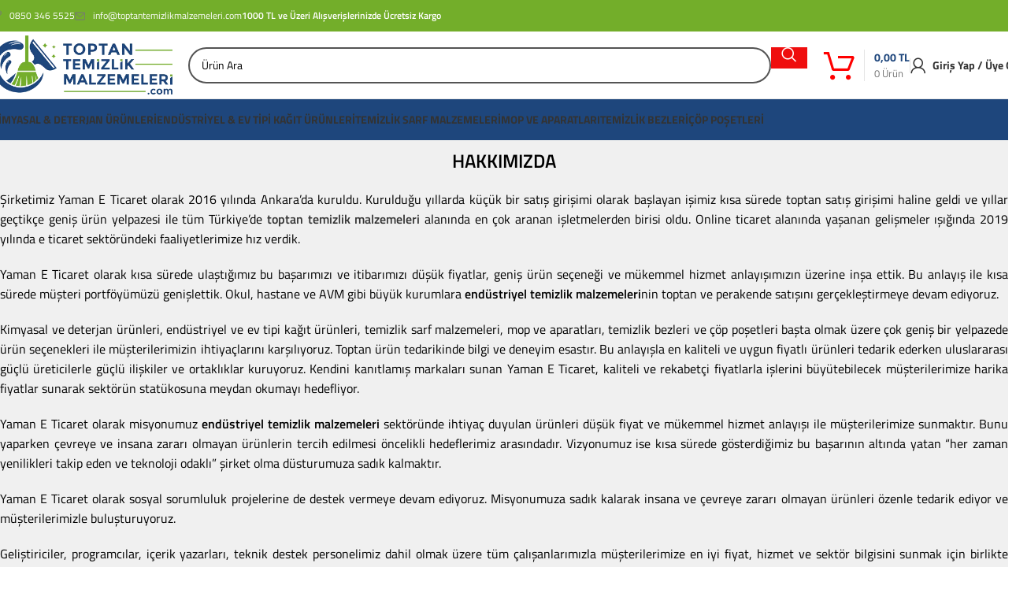

--- FILE ---
content_type: text/html; charset=UTF-8
request_url: https://toptantemizlikmalzemeleri.com/hakkimizda/
body_size: 93621
content:
<!DOCTYPE html>
<html lang="tr" prefix="og: https://ogp.me/ns#">
<head><meta charset="UTF-8"><script>if(navigator.userAgent.match(/MSIE|Internet Explorer/i)||navigator.userAgent.match(/Trident\/7\..*?rv:11/i)){var href=document.location.href;if(!href.match(/[?&]nowprocket/)){if(href.indexOf("?")==-1){if(href.indexOf("#")==-1){document.location.href=href+"?nowprocket=1"}else{document.location.href=href.replace("#","?nowprocket=1#")}}else{if(href.indexOf("#")==-1){document.location.href=href+"&nowprocket=1"}else{document.location.href=href.replace("#","&nowprocket=1#")}}}}</script><script>(()=>{class RocketLazyLoadScripts{constructor(){this.v="2.0.4",this.userEvents=["keydown","keyup","mousedown","mouseup","mousemove","mouseover","mouseout","touchmove","touchstart","touchend","touchcancel","wheel","click","dblclick","input"],this.attributeEvents=["onblur","onclick","oncontextmenu","ondblclick","onfocus","onmousedown","onmouseenter","onmouseleave","onmousemove","onmouseout","onmouseover","onmouseup","onmousewheel","onscroll","onsubmit"]}async t(){this.i(),this.o(),/iP(ad|hone)/.test(navigator.userAgent)&&this.h(),this.u(),this.l(this),this.m(),this.k(this),this.p(this),this._(),await Promise.all([this.R(),this.L()]),this.lastBreath=Date.now(),this.S(this),this.P(),this.D(),this.O(),this.M(),await this.C(this.delayedScripts.normal),await this.C(this.delayedScripts.defer),await this.C(this.delayedScripts.async),await this.T(),await this.F(),await this.j(),await this.A(),window.dispatchEvent(new Event("rocket-allScriptsLoaded")),this.everythingLoaded=!0,this.lastTouchEnd&&await new Promise(t=>setTimeout(t,500-Date.now()+this.lastTouchEnd)),this.I(),this.H(),this.U(),this.W()}i(){this.CSPIssue=sessionStorage.getItem("rocketCSPIssue"),document.addEventListener("securitypolicyviolation",t=>{this.CSPIssue||"script-src-elem"!==t.violatedDirective||"data"!==t.blockedURI||(this.CSPIssue=!0,sessionStorage.setItem("rocketCSPIssue",!0))},{isRocket:!0})}o(){window.addEventListener("pageshow",t=>{this.persisted=t.persisted,this.realWindowLoadedFired=!0},{isRocket:!0}),window.addEventListener("pagehide",()=>{this.onFirstUserAction=null},{isRocket:!0})}h(){let t;function e(e){t=e}window.addEventListener("touchstart",e,{isRocket:!0}),window.addEventListener("touchend",function i(o){o.changedTouches[0]&&t.changedTouches[0]&&Math.abs(o.changedTouches[0].pageX-t.changedTouches[0].pageX)<10&&Math.abs(o.changedTouches[0].pageY-t.changedTouches[0].pageY)<10&&o.timeStamp-t.timeStamp<200&&(window.removeEventListener("touchstart",e,{isRocket:!0}),window.removeEventListener("touchend",i,{isRocket:!0}),"INPUT"===o.target.tagName&&"text"===o.target.type||(o.target.dispatchEvent(new TouchEvent("touchend",{target:o.target,bubbles:!0})),o.target.dispatchEvent(new MouseEvent("mouseover",{target:o.target,bubbles:!0})),o.target.dispatchEvent(new PointerEvent("click",{target:o.target,bubbles:!0,cancelable:!0,detail:1,clientX:o.changedTouches[0].clientX,clientY:o.changedTouches[0].clientY})),event.preventDefault()))},{isRocket:!0})}q(t){this.userActionTriggered||("mousemove"!==t.type||this.firstMousemoveIgnored?"keyup"===t.type||"mouseover"===t.type||"mouseout"===t.type||(this.userActionTriggered=!0,this.onFirstUserAction&&this.onFirstUserAction()):this.firstMousemoveIgnored=!0),"click"===t.type&&t.preventDefault(),t.stopPropagation(),t.stopImmediatePropagation(),"touchstart"===this.lastEvent&&"touchend"===t.type&&(this.lastTouchEnd=Date.now()),"click"===t.type&&(this.lastTouchEnd=0),this.lastEvent=t.type,t.composedPath&&t.composedPath()[0].getRootNode()instanceof ShadowRoot&&(t.rocketTarget=t.composedPath()[0]),this.savedUserEvents.push(t)}u(){this.savedUserEvents=[],this.userEventHandler=this.q.bind(this),this.userEvents.forEach(t=>window.addEventListener(t,this.userEventHandler,{passive:!1,isRocket:!0})),document.addEventListener("visibilitychange",this.userEventHandler,{isRocket:!0})}U(){this.userEvents.forEach(t=>window.removeEventListener(t,this.userEventHandler,{passive:!1,isRocket:!0})),document.removeEventListener("visibilitychange",this.userEventHandler,{isRocket:!0}),this.savedUserEvents.forEach(t=>{(t.rocketTarget||t.target).dispatchEvent(new window[t.constructor.name](t.type,t))})}m(){const t="return false",e=Array.from(this.attributeEvents,t=>"data-rocket-"+t),i="["+this.attributeEvents.join("],[")+"]",o="[data-rocket-"+this.attributeEvents.join("],[data-rocket-")+"]",s=(e,i,o)=>{o&&o!==t&&(e.setAttribute("data-rocket-"+i,o),e["rocket"+i]=new Function("event",o),e.setAttribute(i,t))};new MutationObserver(t=>{for(const n of t)"attributes"===n.type&&(n.attributeName.startsWith("data-rocket-")||this.everythingLoaded?n.attributeName.startsWith("data-rocket-")&&this.everythingLoaded&&this.N(n.target,n.attributeName.substring(12)):s(n.target,n.attributeName,n.target.getAttribute(n.attributeName))),"childList"===n.type&&n.addedNodes.forEach(t=>{if(t.nodeType===Node.ELEMENT_NODE)if(this.everythingLoaded)for(const i of[t,...t.querySelectorAll(o)])for(const t of i.getAttributeNames())e.includes(t)&&this.N(i,t.substring(12));else for(const e of[t,...t.querySelectorAll(i)])for(const t of e.getAttributeNames())this.attributeEvents.includes(t)&&s(e,t,e.getAttribute(t))})}).observe(document,{subtree:!0,childList:!0,attributeFilter:[...this.attributeEvents,...e]})}I(){this.attributeEvents.forEach(t=>{document.querySelectorAll("[data-rocket-"+t+"]").forEach(e=>{this.N(e,t)})})}N(t,e){const i=t.getAttribute("data-rocket-"+e);i&&(t.setAttribute(e,i),t.removeAttribute("data-rocket-"+e))}k(t){Object.defineProperty(HTMLElement.prototype,"onclick",{get(){return this.rocketonclick||null},set(e){this.rocketonclick=e,this.setAttribute(t.everythingLoaded?"onclick":"data-rocket-onclick","this.rocketonclick(event)")}})}S(t){function e(e,i){let o=e[i];e[i]=null,Object.defineProperty(e,i,{get:()=>o,set(s){t.everythingLoaded?o=s:e["rocket"+i]=o=s}})}e(document,"onreadystatechange"),e(window,"onload"),e(window,"onpageshow");try{Object.defineProperty(document,"readyState",{get:()=>t.rocketReadyState,set(e){t.rocketReadyState=e},configurable:!0}),document.readyState="loading"}catch(t){console.log("WPRocket DJE readyState conflict, bypassing")}}l(t){this.originalAddEventListener=EventTarget.prototype.addEventListener,this.originalRemoveEventListener=EventTarget.prototype.removeEventListener,this.savedEventListeners=[],EventTarget.prototype.addEventListener=function(e,i,o){o&&o.isRocket||!t.B(e,this)&&!t.userEvents.includes(e)||t.B(e,this)&&!t.userActionTriggered||e.startsWith("rocket-")||t.everythingLoaded?t.originalAddEventListener.call(this,e,i,o):(t.savedEventListeners.push({target:this,remove:!1,type:e,func:i,options:o}),"mouseenter"!==e&&"mouseleave"!==e||t.originalAddEventListener.call(this,e,t.savedUserEvents.push,o))},EventTarget.prototype.removeEventListener=function(e,i,o){o&&o.isRocket||!t.B(e,this)&&!t.userEvents.includes(e)||t.B(e,this)&&!t.userActionTriggered||e.startsWith("rocket-")||t.everythingLoaded?t.originalRemoveEventListener.call(this,e,i,o):t.savedEventListeners.push({target:this,remove:!0,type:e,func:i,options:o})}}J(t,e){this.savedEventListeners=this.savedEventListeners.filter(i=>{let o=i.type,s=i.target||window;return e!==o||t!==s||(this.B(o,s)&&(i.type="rocket-"+o),this.$(i),!1)})}H(){EventTarget.prototype.addEventListener=this.originalAddEventListener,EventTarget.prototype.removeEventListener=this.originalRemoveEventListener,this.savedEventListeners.forEach(t=>this.$(t))}$(t){t.remove?this.originalRemoveEventListener.call(t.target,t.type,t.func,t.options):this.originalAddEventListener.call(t.target,t.type,t.func,t.options)}p(t){let e;function i(e){return t.everythingLoaded?e:e.split(" ").map(t=>"load"===t||t.startsWith("load.")?"rocket-jquery-load":t).join(" ")}function o(o){function s(e){const s=o.fn[e];o.fn[e]=o.fn.init.prototype[e]=function(){return this[0]===window&&t.userActionTriggered&&("string"==typeof arguments[0]||arguments[0]instanceof String?arguments[0]=i(arguments[0]):"object"==typeof arguments[0]&&Object.keys(arguments[0]).forEach(t=>{const e=arguments[0][t];delete arguments[0][t],arguments[0][i(t)]=e})),s.apply(this,arguments),this}}if(o&&o.fn&&!t.allJQueries.includes(o)){const e={DOMContentLoaded:[],"rocket-DOMContentLoaded":[]};for(const t in e)document.addEventListener(t,()=>{e[t].forEach(t=>t())},{isRocket:!0});o.fn.ready=o.fn.init.prototype.ready=function(i){function s(){parseInt(o.fn.jquery)>2?setTimeout(()=>i.bind(document)(o)):i.bind(document)(o)}return"function"==typeof i&&(t.realDomReadyFired?!t.userActionTriggered||t.fauxDomReadyFired?s():e["rocket-DOMContentLoaded"].push(s):e.DOMContentLoaded.push(s)),o([])},s("on"),s("one"),s("off"),t.allJQueries.push(o)}e=o}t.allJQueries=[],o(window.jQuery),Object.defineProperty(window,"jQuery",{get:()=>e,set(t){o(t)}})}P(){const t=new Map;document.write=document.writeln=function(e){const i=document.currentScript,o=document.createRange(),s=i.parentElement;let n=t.get(i);void 0===n&&(n=i.nextSibling,t.set(i,n));const c=document.createDocumentFragment();o.setStart(c,0),c.appendChild(o.createContextualFragment(e)),s.insertBefore(c,n)}}async R(){return new Promise(t=>{this.userActionTriggered?t():this.onFirstUserAction=t})}async L(){return new Promise(t=>{document.addEventListener("DOMContentLoaded",()=>{this.realDomReadyFired=!0,t()},{isRocket:!0})})}async j(){return this.realWindowLoadedFired?Promise.resolve():new Promise(t=>{window.addEventListener("load",t,{isRocket:!0})})}M(){this.pendingScripts=[];this.scriptsMutationObserver=new MutationObserver(t=>{for(const e of t)e.addedNodes.forEach(t=>{"SCRIPT"!==t.tagName||t.noModule||t.isWPRocket||this.pendingScripts.push({script:t,promise:new Promise(e=>{const i=()=>{const i=this.pendingScripts.findIndex(e=>e.script===t);i>=0&&this.pendingScripts.splice(i,1),e()};t.addEventListener("load",i,{isRocket:!0}),t.addEventListener("error",i,{isRocket:!0}),setTimeout(i,1e3)})})})}),this.scriptsMutationObserver.observe(document,{childList:!0,subtree:!0})}async F(){await this.X(),this.pendingScripts.length?(await this.pendingScripts[0].promise,await this.F()):this.scriptsMutationObserver.disconnect()}D(){this.delayedScripts={normal:[],async:[],defer:[]},document.querySelectorAll("script[type$=rocketlazyloadscript]").forEach(t=>{t.hasAttribute("data-rocket-src")?t.hasAttribute("async")&&!1!==t.async?this.delayedScripts.async.push(t):t.hasAttribute("defer")&&!1!==t.defer||"module"===t.getAttribute("data-rocket-type")?this.delayedScripts.defer.push(t):this.delayedScripts.normal.push(t):this.delayedScripts.normal.push(t)})}async _(){await this.L();let t=[];document.querySelectorAll("script[type$=rocketlazyloadscript][data-rocket-src]").forEach(e=>{let i=e.getAttribute("data-rocket-src");if(i&&!i.startsWith("data:")){i.startsWith("//")&&(i=location.protocol+i);try{const o=new URL(i).origin;o!==location.origin&&t.push({src:o,crossOrigin:e.crossOrigin||"module"===e.getAttribute("data-rocket-type")})}catch(t){}}}),t=[...new Map(t.map(t=>[JSON.stringify(t),t])).values()],this.Y(t,"preconnect")}async G(t){if(await this.K(),!0!==t.noModule||!("noModule"in HTMLScriptElement.prototype))return new Promise(e=>{let i;function o(){(i||t).setAttribute("data-rocket-status","executed"),e()}try{if(navigator.userAgent.includes("Firefox/")||""===navigator.vendor||this.CSPIssue)i=document.createElement("script"),[...t.attributes].forEach(t=>{let e=t.nodeName;"type"!==e&&("data-rocket-type"===e&&(e="type"),"data-rocket-src"===e&&(e="src"),i.setAttribute(e,t.nodeValue))}),t.text&&(i.text=t.text),t.nonce&&(i.nonce=t.nonce),i.hasAttribute("src")?(i.addEventListener("load",o,{isRocket:!0}),i.addEventListener("error",()=>{i.setAttribute("data-rocket-status","failed-network"),e()},{isRocket:!0}),setTimeout(()=>{i.isConnected||e()},1)):(i.text=t.text,o()),i.isWPRocket=!0,t.parentNode.replaceChild(i,t);else{const i=t.getAttribute("data-rocket-type"),s=t.getAttribute("data-rocket-src");i?(t.type=i,t.removeAttribute("data-rocket-type")):t.removeAttribute("type"),t.addEventListener("load",o,{isRocket:!0}),t.addEventListener("error",i=>{this.CSPIssue&&i.target.src.startsWith("data:")?(console.log("WPRocket: CSP fallback activated"),t.removeAttribute("src"),this.G(t).then(e)):(t.setAttribute("data-rocket-status","failed-network"),e())},{isRocket:!0}),s?(t.fetchPriority="high",t.removeAttribute("data-rocket-src"),t.src=s):t.src="data:text/javascript;base64,"+window.btoa(unescape(encodeURIComponent(t.text)))}}catch(i){t.setAttribute("data-rocket-status","failed-transform"),e()}});t.setAttribute("data-rocket-status","skipped")}async C(t){const e=t.shift();return e?(e.isConnected&&await this.G(e),this.C(t)):Promise.resolve()}O(){this.Y([...this.delayedScripts.normal,...this.delayedScripts.defer,...this.delayedScripts.async],"preload")}Y(t,e){this.trash=this.trash||[];let i=!0;var o=document.createDocumentFragment();t.forEach(t=>{const s=t.getAttribute&&t.getAttribute("data-rocket-src")||t.src;if(s&&!s.startsWith("data:")){const n=document.createElement("link");n.href=s,n.rel=e,"preconnect"!==e&&(n.as="script",n.fetchPriority=i?"high":"low"),t.getAttribute&&"module"===t.getAttribute("data-rocket-type")&&(n.crossOrigin=!0),t.crossOrigin&&(n.crossOrigin=t.crossOrigin),t.integrity&&(n.integrity=t.integrity),t.nonce&&(n.nonce=t.nonce),o.appendChild(n),this.trash.push(n),i=!1}}),document.head.appendChild(o)}W(){this.trash.forEach(t=>t.remove())}async T(){try{document.readyState="interactive"}catch(t){}this.fauxDomReadyFired=!0;try{await this.K(),this.J(document,"readystatechange"),document.dispatchEvent(new Event("rocket-readystatechange")),await this.K(),document.rocketonreadystatechange&&document.rocketonreadystatechange(),await this.K(),this.J(document,"DOMContentLoaded"),document.dispatchEvent(new Event("rocket-DOMContentLoaded")),await this.K(),this.J(window,"DOMContentLoaded"),window.dispatchEvent(new Event("rocket-DOMContentLoaded"))}catch(t){console.error(t)}}async A(){try{document.readyState="complete"}catch(t){}try{await this.K(),this.J(document,"readystatechange"),document.dispatchEvent(new Event("rocket-readystatechange")),await this.K(),document.rocketonreadystatechange&&document.rocketonreadystatechange(),await this.K(),this.J(window,"load"),window.dispatchEvent(new Event("rocket-load")),await this.K(),window.rocketonload&&window.rocketonload(),await this.K(),this.allJQueries.forEach(t=>t(window).trigger("rocket-jquery-load")),await this.K(),this.J(window,"pageshow");const t=new Event("rocket-pageshow");t.persisted=this.persisted,window.dispatchEvent(t),await this.K(),window.rocketonpageshow&&window.rocketonpageshow({persisted:this.persisted})}catch(t){console.error(t)}}async K(){Date.now()-this.lastBreath>45&&(await this.X(),this.lastBreath=Date.now())}async X(){return document.hidden?new Promise(t=>setTimeout(t)):new Promise(t=>requestAnimationFrame(t))}B(t,e){return e===document&&"readystatechange"===t||(e===document&&"DOMContentLoaded"===t||(e===window&&"DOMContentLoaded"===t||(e===window&&"load"===t||e===window&&"pageshow"===t)))}static run(){(new RocketLazyLoadScripts).t()}}RocketLazyLoadScripts.run()})();</script>
	
	<link rel="profile" href="https://gmpg.org/xfn/11">
	<link rel="pingback" href="https://toptantemizlikmalzemeleri.com/xmlrpc.php">

	
<!-- Rank Math PRO tarafından Arama Motoru Optimizasyonu - https://rankmath.com/ -->
<title>Hakkımızda - Toptan Temizlik Malzemeleri</title>
<link data-rocket-prefetch href="https://fonts.googleapis.com" rel="dns-prefetch">
<link data-rocket-preload as="style" href="https://fonts.googleapis.com/css?family=Titillium%20Web%3A400%2C600%2C200%2C700&#038;display=swap" rel="preload">
<link href="https://fonts.googleapis.com/css?family=Titillium%20Web%3A400%2C600%2C200%2C700&#038;display=swap" media="print" onload="this.media=&#039;all&#039;" rel="stylesheet">
<style id="wpr-usedcss">img:is([sizes=auto i],[sizes^="auto," i]){contain-intrinsic-size:3000px 1500px}.wp-block-joinchat-button{border:none!important;text-align:center}.wp-block-joinchat-button figure{display:table;margin:0 auto;padding:0}.wp-block-joinchat-button .joinchat-button__qr{background-color:#fff;border:6px solid #25d366;border-radius:30px;box-sizing:content-box;display:block;height:200px;margin:auto;overflow:hidden;padding:10px;width:200px}.wp-block-joinchat-button .joinchat-button__qr canvas,.wp-block-joinchat-button .joinchat-button__qr img{display:block;margin:auto}@media (max-width:480px),(orientation:landscape)and (max-height:480px){.wp-block-joinchat-button figure{display:none}}:root{--wp--preset--aspect-ratio--square:1;--wp--preset--aspect-ratio--4-3:4/3;--wp--preset--aspect-ratio--3-4:3/4;--wp--preset--aspect-ratio--3-2:3/2;--wp--preset--aspect-ratio--2-3:2/3;--wp--preset--aspect-ratio--16-9:16/9;--wp--preset--aspect-ratio--9-16:9/16;--wp--preset--color--black:#000000;--wp--preset--color--cyan-bluish-gray:#abb8c3;--wp--preset--color--white:#ffffff;--wp--preset--color--pale-pink:#f78da7;--wp--preset--color--vivid-red:#cf2e2e;--wp--preset--color--luminous-vivid-orange:#ff6900;--wp--preset--color--luminous-vivid-amber:#fcb900;--wp--preset--color--light-green-cyan:#7bdcb5;--wp--preset--color--vivid-green-cyan:#00d084;--wp--preset--color--pale-cyan-blue:#8ed1fc;--wp--preset--color--vivid-cyan-blue:#0693e3;--wp--preset--color--vivid-purple:#9b51e0;--wp--preset--gradient--vivid-cyan-blue-to-vivid-purple:linear-gradient(135deg,rgba(6, 147, 227, 1) 0%,rgb(155, 81, 224) 100%);--wp--preset--gradient--light-green-cyan-to-vivid-green-cyan:linear-gradient(135deg,rgb(122, 220, 180) 0%,rgb(0, 208, 130) 100%);--wp--preset--gradient--luminous-vivid-amber-to-luminous-vivid-orange:linear-gradient(135deg,rgba(252, 185, 0, 1) 0%,rgba(255, 105, 0, 1) 100%);--wp--preset--gradient--luminous-vivid-orange-to-vivid-red:linear-gradient(135deg,rgba(255, 105, 0, 1) 0%,rgb(207, 46, 46) 100%);--wp--preset--gradient--very-light-gray-to-cyan-bluish-gray:linear-gradient(135deg,rgb(238, 238, 238) 0%,rgb(169, 184, 195) 100%);--wp--preset--gradient--cool-to-warm-spectrum:linear-gradient(135deg,rgb(74, 234, 220) 0%,rgb(151, 120, 209) 20%,rgb(207, 42, 186) 40%,rgb(238, 44, 130) 60%,rgb(251, 105, 98) 80%,rgb(254, 248, 76) 100%);--wp--preset--gradient--blush-light-purple:linear-gradient(135deg,rgb(255, 206, 236) 0%,rgb(152, 150, 240) 100%);--wp--preset--gradient--blush-bordeaux:linear-gradient(135deg,rgb(254, 205, 165) 0%,rgb(254, 45, 45) 50%,rgb(107, 0, 62) 100%);--wp--preset--gradient--luminous-dusk:linear-gradient(135deg,rgb(255, 203, 112) 0%,rgb(199, 81, 192) 50%,rgb(65, 88, 208) 100%);--wp--preset--gradient--pale-ocean:linear-gradient(135deg,rgb(255, 245, 203) 0%,rgb(182, 227, 212) 50%,rgb(51, 167, 181) 100%);--wp--preset--gradient--electric-grass:linear-gradient(135deg,rgb(202, 248, 128) 0%,rgb(113, 206, 126) 100%);--wp--preset--gradient--midnight:linear-gradient(135deg,rgb(2, 3, 129) 0%,rgb(40, 116, 252) 100%);--wp--preset--font-size--small:13px;--wp--preset--font-size--medium:20px;--wp--preset--font-size--large:36px;--wp--preset--font-size--x-large:42px;--wp--preset--spacing--20:0.44rem;--wp--preset--spacing--30:0.67rem;--wp--preset--spacing--40:1rem;--wp--preset--spacing--50:1.5rem;--wp--preset--spacing--60:2.25rem;--wp--preset--spacing--70:3.38rem;--wp--preset--spacing--80:5.06rem;--wp--preset--shadow--natural:6px 6px 9px rgba(0, 0, 0, .2);--wp--preset--shadow--deep:12px 12px 50px rgba(0, 0, 0, .4);--wp--preset--shadow--sharp:6px 6px 0px rgba(0, 0, 0, .2);--wp--preset--shadow--outlined:6px 6px 0px -3px rgba(255, 255, 255, 1),6px 6px rgba(0, 0, 0, 1);--wp--preset--shadow--crisp:6px 6px 0px rgba(0, 0, 0, 1)}:where(body){margin:0}:where(.is-layout-flex){gap:.5em}:where(.is-layout-grid){gap:.5em}body{padding-top:0;padding-right:0;padding-bottom:0;padding-left:0}a:where(:not(.wp-element-button)){text-decoration:none}:root :where(.wp-element-button,.wp-block-button__link){background-color:#32373c;border-width:0;color:#fff;font-family:inherit;font-size:inherit;line-height:inherit;padding:calc(.667em + 2px) calc(1.333em + 2px);text-decoration:none}:where(.wp-block-post-template.is-layout-flex){gap:1.25em}:where(.wp-block-post-template.is-layout-grid){gap:1.25em}:where(.wp-block-columns.is-layout-flex){gap:2em}:where(.wp-block-columns.is-layout-grid){gap:2em}:root :where(.wp-block-pullquote){font-size:1.5em;line-height:1.6}#toc_container li,#toc_container ul{margin:0;padding:0}#toc_container ul ul{margin-left:1.5em}#toc_container{background:#f9f9f9;border:1px solid #aaa;padding:10px;margin-bottom:1em;width:auto;display:table;font-size:95%}#toc_container span.toc_toggle{font-weight:400;font-size:90%}#toc_container a{text-decoration:none;text-shadow:none}#toc_container a:hover{text-decoration:underline}.woocommerce form .form-row .required{visibility:visible}:root{--direction-multiplier:1}body.rtl,html[dir=rtl]{--direction-multiplier:-1}.elementor-screen-only,.screen-reader-text,.screen-reader-text span{height:1px;margin:-1px;overflow:hidden;padding:0;position:absolute;top:-10000em;width:1px;clip:rect(0,0,0,0);border:0}.elementor *,.elementor :after,.elementor :before{box-sizing:border-box}.elementor a{box-shadow:none;text-decoration:none}.elementor img{border:none;border-radius:0;box-shadow:none;height:auto;max-width:100%}.elementor .elementor-widget:not(.elementor-widget-text-editor):not(.elementor-widget-theme-post-content) figure{margin:0}.elementor iframe,.elementor object,.elementor video{border:none;line-height:1;margin:0;max-width:100%;width:100%}.elementor .elementor-background-overlay{inset:0;position:absolute}.elementor-element{--flex-direction:initial;--flex-wrap:initial;--justify-content:initial;--align-items:initial;--align-content:initial;--gap:initial;--flex-basis:initial;--flex-grow:initial;--flex-shrink:initial;--order:initial;--align-self:initial;align-self:var(--align-self);flex-basis:var(--flex-basis);flex-grow:var(--flex-grow);flex-shrink:var(--flex-shrink);order:var(--order)}.elementor-element:where(.e-con-full,.elementor-widget){align-content:var(--align-content);align-items:var(--align-items);flex-direction:var(--flex-direction);flex-wrap:var(--flex-wrap);gap:var(--row-gap) var(--column-gap);justify-content:var(--justify-content)}.elementor-invisible{visibility:hidden}:root{--page-title-display:block}.elementor-section{position:relative}.elementor-section .elementor-container{display:flex;margin-left:auto;margin-right:auto;position:relative}@media (max-width:1024px){.elementor-section .elementor-container{flex-wrap:wrap}}.elementor-widget-wrap{align-content:flex-start;flex-wrap:wrap;position:relative;width:100%}.elementor:not(.elementor-bc-flex-widget) .elementor-widget-wrap{display:flex}.elementor-widget-wrap>.elementor-element{width:100%}.elementor-widget-wrap.e-swiper-container{width:calc(100% - (var(--e-column-margin-left,0px) + var(--e-column-margin-right,0px)))}.elementor-widget{position:relative}.elementor-widget:not(:last-child){margin-bottom:var(--kit-widget-spacing,20px)}.elementor-column{display:flex;min-height:1px;position:relative}.elementor-column-gap-default>.elementor-column>.elementor-element-populated{padding:10px}@media (min-width:768px){.elementor-column.elementor-col-100{width:100%}}@media (min-width:768px) and (max-width:1024px){.elementor-reverse-tablet>.elementor-container>:first-child{order:10}.elementor-reverse-tablet>.elementor-container>:nth-child(2){order:9}.elementor-reverse-tablet>.elementor-container>:nth-child(3){order:8}.elementor-reverse-tablet>.elementor-container>:nth-child(4){order:7}.elementor-reverse-tablet>.elementor-container>:nth-child(5){order:6}.elementor-reverse-tablet>.elementor-container>:nth-child(6){order:5}.elementor-reverse-tablet>.elementor-container>:nth-child(7){order:4}.elementor-reverse-tablet>.elementor-container>:nth-child(8){order:3}.elementor-reverse-tablet>.elementor-container>:nth-child(9){order:2}.elementor-reverse-tablet>.elementor-container>:nth-child(10){order:1}}@media (min-width:-1) and (max-width:1024px){.elementor-reverse-tablet>.elementor-container>:first-child{order:10}.elementor-reverse-tablet>.elementor-container>:nth-child(2){order:9}.elementor-reverse-tablet>.elementor-container>:nth-child(3){order:8}.elementor-reverse-tablet>.elementor-container>:nth-child(4){order:7}.elementor-reverse-tablet>.elementor-container>:nth-child(5){order:6}.elementor-reverse-tablet>.elementor-container>:nth-child(6){order:5}.elementor-reverse-tablet>.elementor-container>:nth-child(7){order:4}.elementor-reverse-tablet>.elementor-container>:nth-child(8){order:3}.elementor-reverse-tablet>.elementor-container>:nth-child(9){order:2}.elementor-reverse-tablet>.elementor-container>:nth-child(10){order:1}}@media (min-width:768px) and (max-width:-1){.elementor-reverse-tablet>.elementor-container>:first-child,.elementor-reverse-tablet>.elementor-container>:nth-child(10),.elementor-reverse-tablet>.elementor-container>:nth-child(2),.elementor-reverse-tablet>.elementor-container>:nth-child(3),.elementor-reverse-tablet>.elementor-container>:nth-child(4),.elementor-reverse-tablet>.elementor-container>:nth-child(5),.elementor-reverse-tablet>.elementor-container>:nth-child(6),.elementor-reverse-tablet>.elementor-container>:nth-child(7),.elementor-reverse-tablet>.elementor-container>:nth-child(8),.elementor-reverse-tablet>.elementor-container>:nth-child(9){order:0}}@media (min-width:1025px){#elementor-device-mode:after{content:"desktop"}}@media (min-width:-1){#elementor-device-mode:after{content:"widescreen"}}@media (max-width:-1){#elementor-device-mode:after{content:"laptop";content:"tablet_extra"}}@media (max-width:1024px){#elementor-device-mode:after{content:"tablet"}}@media (max-width:-1){#elementor-device-mode:after{content:"mobile_extra"}}@media (max-width:767px){.elementor-reverse-mobile>.elementor-container>:first-child{order:10}.elementor-reverse-mobile>.elementor-container>:nth-child(2){order:9}.elementor-reverse-mobile>.elementor-container>:nth-child(3){order:8}.elementor-reverse-mobile>.elementor-container>:nth-child(4){order:7}.elementor-reverse-mobile>.elementor-container>:nth-child(5){order:6}.elementor-reverse-mobile>.elementor-container>:nth-child(6){order:5}.elementor-reverse-mobile>.elementor-container>:nth-child(7){order:4}.elementor-reverse-mobile>.elementor-container>:nth-child(8){order:3}.elementor-reverse-mobile>.elementor-container>:nth-child(9){order:2}.elementor-reverse-mobile>.elementor-container>:nth-child(10){order:1}.elementor-column{width:100%}#elementor-device-mode:after{content:"mobile"}}.elementor-element:where(:not(.e-con)):where(:not(.e-div-block-base)) .elementor-widget-container,.elementor-element:where(:not(.e-con)):where(:not(.e-div-block-base)):not(:has(.elementor-widget-container)){transition:background .3s,border .3s,border-radius .3s,box-shadow .3s,transform var(--e-transform-transition-duration,.4s)}.animated{animation-duration:1.25s}.animated.infinite{animation-iteration-count:infinite}.animated.reverse{animation-direction:reverse;animation-fill-mode:forwards}@media (prefers-reduced-motion:reduce){.animated{animation:none!important}}.elementor-kit-7{--e-global-color-primary:#6EC1E4;--e-global-color-secondary:#54595F;--e-global-color-text:#7A7A7A;--e-global-color-accent:#61CE70;--e-global-typography-primary-font-family:"Roboto";--e-global-typography-primary-font-weight:600;--e-global-typography-secondary-font-family:"Roboto Slab";--e-global-typography-secondary-font-weight:400;--e-global-typography-text-font-family:"Roboto";--e-global-typography-text-font-weight:400;--e-global-typography-accent-font-family:"Roboto";--e-global-typography-accent-font-weight:500}.elementor-section.elementor-section-boxed>.elementor-container{max-width:1140px}.elementor-widget:not(:last-child){margin-block-end:20px}.elementor-element{--widgets-spacing:20px 20px;--widgets-spacing-row:20px;--widgets-spacing-column:20px}.elementor-4400 .elementor-element.elementor-element-3c548bca{margin:0 0 20px}.elementor-4400 .elementor-element.elementor-element-949b9f4>.elementor-widget-container{margin:0}@media(max-width:1024px){.elementor-section.elementor-section-boxed>.elementor-container{max-width:1024px}.elementor-4400 .elementor-element.elementor-element-3c548bca{margin:0 0 60px}}@media(max-width:767px){.elementor-section.elementor-section-boxed>.elementor-container{max-width:767px}.elementor-4400 .elementor-element.elementor-element-3c548bca{margin:0 0 40px}}:root{--wd-text-line-height:1.6;--wd-brd-radius:.001px;--wd-form-height:42px;--wd-form-color:inherit;--wd-form-placeholder-color:inherit;--wd-form-bg:transparent;--wd-form-brd-color:rgba(0, 0, 0, .1);--wd-form-brd-color-focus:rgba(0, 0, 0, .15);--wd-form-chevron:url([data-uri]);--wd-main-bgcolor:#fff;--wd-scroll-w:.001px;--wd-admin-bar-h:.001px;--wd-block-spacing:20px;--wd-header-banner-mt:.001px;--wd-sticky-nav-w:.001px;--color-white:#fff;--color-gray-100:#f7f7f7;--color-gray-200:#f1f1f1;--color-gray-300:#bbb;--color-gray-400:#a5a5a5;--color-gray-500:#767676;--color-gray-600:#666;--color-gray-700:#555;--color-gray-800:#333;--color-gray-900:#242424;--bgcolor-black-rgb:0,0,0;--bgcolor-white-rgb:255,255,255;--bgcolor-white:#fff;--bgcolor-gray-100:#f7f7f7;--bgcolor-gray-200:#f7f7f7;--bgcolor-gray-300:#f1f1f1;--bgcolor-gray-400:rgba(187, 187, 187, .4);--brdcolor-gray-200:rgba(0, 0, 0, .075);--brdcolor-gray-300:rgba(0, 0, 0, .105);--brdcolor-gray-400:rgba(0, 0, 0, .12);--brdcolor-gray-500:rgba(0, 0, 0, .2);--wd-start:start;--wd-end:end;--wd-center:center;--wd-stretch:stretch}a,address,article,aside,audio,b,body,canvas,caption,center,code,div,em,fieldset,figure,footer,form,h1,h2,h5,header,html,i,iframe,img,label,legend,li,menu,object,output,p,s,section,small,span,strong,table,tbody,td,time,tr,ul,video{margin:0;padding:0;border:0;vertical-align:baseline;font:inherit;font-size:100%}*,:after,:before{-webkit-box-sizing:border-box;-moz-box-sizing:border-box;box-sizing:border-box}html{line-height:1;-webkit-text-size-adjust:100%;-webkit-tap-highlight-color:transparent;font-family:sans-serif;overflow-x:hidden;overflow-y:scroll;font-size:var(--wd-text-font-size)}ul{list-style:none}caption{vertical-align:middle;text-align:left}a img{border:none}article,aside,figure,footer,header,main,menu,section{display:block}a,button,input{touch-action:manipulation}button,input,optgroup,select,textarea{margin:0;color:inherit;font:inherit}button{overflow:visible}button,html input[type=button],input[type=reset],input[type=submit]{cursor:pointer;-webkit-appearance:button}button::-moz-focus-inner,input::-moz-focus-inner{padding:0;border:0;padding:0;border:0}body{margin:0;background-color:#fff;color:var(--wd-text-color);text-rendering:optimizeLegibility;font-weight:var(--wd-text-font-weight);font-style:var(--wd-text-font-style);font-size:var(--wd-text-font-size);font-family:var(--wd-text-font);-webkit-font-smoothing:antialiased;-moz-osx-font-smoothing:grayscale;line-height:var(--wd-text-line-height)}@supports (overflow:clip){body{overflow-x:clip}}p{margin-bottom:var(--wd-tags-mb,20px)}a{color:var(--wd-link-color);text-decoration:none;transition:all .25s ease}a:is(:hover,:focus,:active){outline:0;text-decoration:none}a:hover{color:var(--wd-link-color-hover)}a:focus{outline:0}:is(h1,h2,h3,h4,h5,h6,.title) a{color:inherit}:is(h1,h2,h3,h4,h5,h6,.title) a:hover{color:var(--wd-link-color-hover)}label{display:block;margin-bottom:5px;color:var(--wd-title-color);vertical-align:middle;font-weight:400}em{font-style:italic}.required{border:none;color:#e01020;font-size:16px;line-height:1}b,strong{font-weight:600}code{padding:2px 5px}code{-webkit-hyphens:none;hyphens:none;font-family:monospace,serif}small{font-size:80%}iframe{max-width:100%}address{margin-bottom:20px;font-style:italic;font-size:110%;line-height:1.8}fieldset{margin-bottom:20px;padding:20px 40px;border:2px solid var(--brdcolor-gray-300);border-radius:var(--wd-brd-radius)}fieldset legend{margin-bottom:0;padding-right:15px;padding-left:15px;width:auto}legend{text-transform:uppercase;font-size:22px}video{display:block}audio,canvas,progress{display:inline-block;vertical-align:baseline}audio:not([controls]){display:none;height:0}img{max-width:100%;height:auto;border:0;vertical-align:middle}svg:not(:root){overflow:hidden}h1{font-size:28px}h2{font-size:24px}h5{font-size:16px}.wd-entities-title a{color:inherit}.title,h1,h2,h5,legend{display:block;margin-bottom:var(--wd-tags-mb,20px);color:var(--wd-title-color);text-transform:var(--wd-title-transform);font-weight:var(--wd-title-font-weight);font-style:var(--wd-title-font-style);font-family:var(--wd-title-font);line-height:1.4}.wd-entities-title{display:block;color:var(--wd-entities-title-color);word-wrap:break-word;font-weight:var(--wd-entities-title-font-weight);font-style:var(--wd-entities-title-font-style);font-family:var(--wd-entities-title-font);text-transform:var(--wd-entities-title-transform);line-height:1.4}.wd-entities-title a:hover,a.wd-entities-title:hover{color:var(--wd-entities-title-color-hover)}:is(ul,ol) li{margin-bottom:var(--li-mb)}:is(ul,ol) li:last-child{margin-bottom:0}li>:is(ul,ol){margin-top:var(--li-mb);margin-bottom:0}ul{list-style:disc}.wd-sub-menu ul{list-style:none;--li-pl:0}.wd-sub-menu ul{--list-mb:0;--li-mb:0}.text-left{--text-align:left;text-align:var(--text-align);--content-align:flex-start;--wd-align:flex-start}[class*=color-scheme-light]{--color-white:#000;--color-gray-100:rgba(255, 255, 255, .1);--color-gray-200:rgba(255, 255, 255, .2);--color-gray-300:rgba(255, 255, 255, .5);--color-gray-400:rgba(255, 255, 255, .6);--color-gray-500:rgba(255, 255, 255, .7);--color-gray-600:rgba(255, 255, 255, .8);--color-gray-700:rgba(255, 255, 255, .9);--color-gray-800:#fff;--color-gray-900:#fff;--bgcolor-black-rgb:255,255,255;--bgcolor-white-rgb:0,0,0;--bgcolor-white:#0f0f0f;--bgcolor-gray-100:#0a0a0a;--bgcolor-gray-200:#121212;--bgcolor-gray-300:#141414;--bgcolor-gray-400:#171717;--brdcolor-gray-200:rgba(255, 255, 255, .1);--brdcolor-gray-300:rgba(255, 255, 255, .15);--brdcolor-gray-400:rgba(255, 255, 255, .25);--brdcolor-gray-500:rgba(255, 255, 255, .3);--wd-text-color:rgba(255, 255, 255, .8);--wd-title-color:#fff;--wd-widget-title-color:var(--wd-title-color);--wd-entities-title-color:#fff;--wd-entities-title-color-hover:rgba(255, 255, 255, .8);--wd-link-color:rgba(255, 255, 255, .9);--wd-link-color-hover:#fff;--wd-form-brd-color:rgba(255, 255, 255, .2);--wd-form-brd-color-focus:rgba(255, 255, 255, .3);--wd-form-placeholder-color:rgba(255, 255, 255, .6);--wd-form-chevron:url([data-uri]);--wd-main-bgcolor:#1a1a1a;color:var(--wd-text-color)}.wd-fill{position:absolute;inset:0}.wd-hide{display:none!important}.wd-set-mb{--wd-mb:15px}.wd-set-mb>*{margin-bottom:var(--wd-mb)}.reset-last-child>:last-child{margin-bottom:0}@keyframes wd-rotate{100%{transform:rotate(360deg)}}@keyframes wd-fadeIn{from{opacity:0}to{opacity:1}}table{margin-bottom:35px;width:100%;border-spacing:0;border-collapse:collapse;line-height:1.4}table td{padding:15px 12px;border-bottom:1px solid var(--brdcolor-gray-300);vertical-align:middle;text-align:start}:root select,:root textarea,input[type=email],input[type=number],input[type=password],input[type=search],input[type=tel],input[type=text],input[type=url]{-webkit-appearance:none;-moz-appearance:none;appearance:none}:root select,:root textarea,input[type=date],input[type=email],input[type=number],input[type=password],input[type=search],input[type=tel],input[type=text],input[type=url]{padding:0 15px;max-width:100%;width:100%;height:var(--wd-form-height);border:var(--wd-form-brd-width) solid var(--wd-form-brd-color);border-radius:var(--wd-form-brd-radius);background-color:var(--wd-form-bg);box-shadow:none;color:var(--wd-form-color);vertical-align:middle;font-size:14px;transition:border-color .5s ease}:root select:focus,:root textarea:focus,input[type=date]:focus,input[type=email]:focus,input[type=number]:focus,input[type=password]:focus,input[type=search]:focus,input[type=tel]:focus,input[type=text]:focus,input[type=url]:focus{outline:0;border-color:var(--wd-form-brd-color-focus);transition:border-color .4s ease}::-webkit-input-placeholder{color:var(--wd-form-placeholder-color)}::-moz-placeholder{color:var(--wd-form-placeholder-color)}input[type=checkbox],input[type=radio]{box-sizing:border-box;margin-top:0;padding:0;vertical-align:middle;margin-inline-end:5px}input[type=search]{box-sizing:content-box;-webkit-appearance:textfield}input[type=search]::-webkit-search-cancel-button,input[type=search]::-webkit-search-decoration{-webkit-appearance:none}input[type=number]{padding:0;text-align:center}input[type=number]::-webkit-inner-spin-button,input[type=number]::-webkit-outer-spin-button{height:auto}input[type=date]{-webkit-appearance:none}input[type=date]::-webkit-inner-spin-button{display:none}input[type=date]::-webkit-calendar-picker-indicator{opacity:0}input[type=date]::-webkit-clear-button{position:relative;right:5px;width:30px;opacity:.4;filter:grayscale(100%)}input[type=date]::-webkit-date-and-time-value{text-align:start}[class*=color-scheme-light] input[type=date]::-webkit-clear-button{opacity:.6;filter:grayscale(100%) invert(100%) saturate(800%)}@supports not (-moz-appearance:none){input[type=date]{background:url("https://toptantemizlikmalzemeleri.com/wp-content/themes/woodmart/inc/admin/assets/images/calend-d.svg") right 15px top 50% no-repeat;background-size:auto 14px}[class*=color-scheme-light] input[type=date]{background-image:url("https://toptantemizlikmalzemeleri.com/wp-content/themes/woodmart/inc/admin/assets/images/calend-l.svg")}}:root textarea{overflow:auto;padding:10px 15px;min-height:190px;resize:vertical}:root select{padding-right:30px;background-image:var(--wd-form-chevron);background-position:right 10px top 50%;background-size:auto 18px;background-repeat:no-repeat}:root select option{background-color:var(--bgcolor-white)}input:-webkit-autofill{border-color:var(--wd-form-brd-color);-webkit-box-shadow:0 0 0 1000px var(--wd-form-bg) inset;-webkit-text-fill-color:var(--wd-form-color)}input:focus:-webkit-autofill{border-color:var(--wd-form-brd-color-focus)}:is(.btn,.button,button,[type=submit],[type=button]){position:relative;display:inline-flex;align-items:center;justify-content:center;gap:5px;outline:0;border-radius:var(--btn-brd-radius,0);vertical-align:middle;text-align:center;text-decoration:none;text-shadow:none;line-height:1.2;cursor:pointer;transition:all .25s ease;color:var(--btn-color,#3e3e3e);border:var(--btn-brd-width,0) var(--btn-brd-style,solid) var(--btn-brd-color,#e9e9e9);background-color:var(--btn-bgcolor,#f3f3f3);box-shadow:var(--btn-box-shadow,unset);text-transform:var(--btn-transform,uppercase);font-weight:var(--btn-font-weight,600);font-family:var(--btn-font-family,inherit);font-style:var(--btn-font-style,unset);padding:var(--btn-padding,5px 20px);min-height:var(--btn-height,42px);font-size:var(--btn-font-size, 13px)}:is(.btn,.button,button,[type=submit],[type=button]):hover{color:var(--btn-color-hover,var(--btn-color,#3e3e3e));border-color:var(--btn-brd-color-hover,var(--btn-brd-color,#e0e0e0));background-color:var(--btn-bgcolor-hover,var(--btn-bgcolor,#e0e0e0));box-shadow:var(--btn-box-shadow-hover,var(--btn-box-shadow,unset))}button[disabled],input[disabled]{opacity:.6!important;cursor:default!important}[class*=wd-grid]{--wd-col:var(--wd-col-lg);--wd-gap:var(--wd-gap-lg);--wd-col-lg:1;--wd-gap-lg:20px}.wd-grid-g{display:grid;grid-template-columns:repeat(var(--wd-col),minmax(0,1fr));gap:var(--wd-gap)}.wd-grid-g>.wd-wider{grid-column:auto/span 2;grid-row:auto/span 2}.wd-grid-col{grid-column:auto/span var(--wd-col)}[class*=wd-grid-f]{display:flex;flex-wrap:wrap;gap:var(--wd-gap)}.wd-grid-f-col{gap:0;margin:0 calc(var(--wd-gap)/ -2) calc(var(--wd-gap) * -1)}.wd-grid-f-col>.wd-col{width:100%;min-height:1px;flex:0 0 calc(100% / var(--wd-col) * var(--wd-col-wider,1));max-width:calc(100% / var(--wd-col) * var(--wd-col-wider,1));padding-inline:calc(var(--wd-gap)/ 2);margin-bottom:var(--wd-gap)}.wd-grid-f-col>.wd-wider{--wd-col-wider:2}.wd-grid-f-stretch>.wd-col{flex:1 1 var(--wd-f-basis,200px);width:var(--wd-f-basis,200px)}.wd-grid-f-stretch>.wd-col-auto{flex:0 0 auto;width:auto}.wd-grid-f-inline>.wd-col{flex:0 0 var(--wd-f-basis,auto)}.wd-scroll-content{overflow:hidden;overflow-y:auto;-webkit-overflow-scrolling:touch;max-height:var(--wd-scroll-h,50vh)}.wd-dropdown{--wd-align:var(--wd-start);position:absolute;top:100%;left:0;z-index:380;margin-top:15px;margin-right:0;margin-left:calc(var(--nav-gap,.001px)/ 2 * -1);background-color:var(--bgcolor-white);background-position:bottom right;background-clip:border-box;background-repeat:no-repeat;box-shadow:0 0 3px rgba(0,0,0,.15);text-align:var(--wd-align);border-radius:var(--wd-brd-radius);visibility:hidden;opacity:0;transition:opacity .4s cubic-bezier(.19, 1, .22, 1),visibility .4s cubic-bezier(.19, 1, .22, 1),transform .4s cubic-bezier(.19, 1, .22, 1);transform:translateY(15px) translateZ(0);pointer-events:none}.wd-dropdown:after{content:"";position:absolute;inset-inline:0;bottom:100%;height:15px}.wd-dropdown.wd-opened,.wd-event-click.wd-opened>.wd-dropdown,.wd-event-hover:hover>.wd-dropdown{visibility:visible;opacity:1;transform:none!important;pointer-events:visible;pointer-events:unset}.wd-dropdown-menu{min-height:min(var(--wd-dropdown-height,unset),var(--wd-content-h,var(--wd-dropdown-height,unset)));width:var(--wd-dropdown-width);background-image:var(--wd-dropdown-bg-img)}.wd-dropdown-menu.wd-scroll>.wd-scroll-content{max-height:none;border-radius:inherit}.wd-dropdown-menu:is(.wd-design-sized,.wd-design-full-width,.wd-design-full-height)>.container>.wd-grid-f-inline{--wd-f-basis:200px}.wd-dropdown-menu.wd-design-full-width{--wd-dropdown-width:100vw}:is(.wd-nav-sticky,.wd-header-nav) .wd-dropdown-menu.wd-design-full-width{border-radius:0}.wd-dropdown-menu.wd-design-sized:not(.wd-scroll){padding:var(--wd-dropdown-padding,30px)}.wd-dropdown-menu.wd-design-full-width:not(.wd-scroll){padding-block:var(--wd-dropdown-padding,30px);padding-left:calc(var(--wd-scroll-w) + var(--wd-sticky-nav-w))}.wd-dropdown-menu.wd-design-sized:not(.wd-scroll)>.container{padding:0;max-width:none}.wd-side-hidden{--wd-side-hidden-w:340px;position:fixed;inset-block:var(--wd-admin-bar-h) 0;z-index:500;overflow:hidden;overflow-y:auto;-webkit-overflow-scrolling:touch;width:min(var(--wd-side-hidden-w),100vw);background-color:var(--bgcolor-white);transition:transform .5s cubic-bezier(.19, 1, .22, 1)}.wd-side-hidden.wd-left{right:auto;left:0;transform:translate3d(-100%,0,0)}.wd-side-hidden.wd-right{right:0;left:auto;transform:translate3d(100%,0,0)}.wd-side-hidden.wd-opened{transform:none}.wd-sub-menu{--sub-menu-color:#838383;--sub-menu-color-hover:var(--wd-primary-color);--li-pl:0;--list-mb:0;--li-mb:0;list-style:none}.wd-sub-menu li{position:relative}.wd-sub-menu li>a{position:relative;display:flex;align-items:center;padding-top:8px;padding-bottom:8px;color:var(--sub-menu-color);font-size:14px;line-height:1.3}.wd-sub-menu li>a:hover{color:var(--sub-menu-color-hover)}[class*=color-scheme-light] .wd-sub-menu{--sub-menu-color:rgba(255, 255, 255, .6);--sub-menu-color-hover:#fff}.widget .wd-sub-menu{--li-mb:0}.widget .wd-sub-menu ul{--li-mb:0}.wd-nav{--list-mb:0;--li-mb:0;--li-pl:0;--nav-gap:20px;display:inline-flex;flex-wrap:wrap;justify-content:var(--text-align,var(--wd-align));text-align:left;gap:1px var(--nav-gap);list-style:none}.wd-nav>li{position:relative}.wd-nav>li>a{position:relative;display:flex;align-items:center;flex-direction:row;text-transform:uppercase;font-weight:600;font-size:13px;line-height:1.2}.wd-nav>li:is(.wd-has-children,.menu-item-has-children)>a:after{margin-left:4px;font-weight:400;font-style:normal;font-size:clamp(6px, 50%, 18px);order:3;content:"\f129";font-family:woodmart-font}.widget .wd-nav{--li-mb:0}.wd-nav.wd-gap-m{--nav-gap:30px}.wd-nav-opener{position:relative;z-index:1;display:inline-flex;flex:0 0 auto;align-items:center;justify-content:center;width:50px;color:var(--color-gray-900);cursor:pointer;transition:all .25s ease;backface-visibility:hidden;-webkit-backface-visibility:hidden}.wd-nav-opener:after{font-weight:400;font-size:12px;transition:transform .25s ease;content:"\f113";font-family:woodmart-font}.wd-nav-opener:hover{color:var(--color-gray-900)}.wd-nav-opener.wd-active{color:var(--color-gray-700)}.wd-nav-opener.wd-active:after{transform:rotate(90deg)}.wd-sub-menu li>a img{flex:0 0 auto;display:inline-block;width:var(--nav-img-width,auto)!important;height:var(--nav-img-height,auto)!important;max-height:var(--nav-img-height,18px);margin-inline-end:7px;object-fit:contain;object-position:50% 50%;line-height:0}.wd-nav[class*=wd-style-]{--nav-color:#333;--nav-color-hover:rgba(51, 51, 51, .7);--nav-color-active:rgba(51, 51, 51, .7);--nav-chevron-color:rgba(82, 82, 82, .45)}.wd-nav[class*=wd-style-]>li>a{color:var(--nav-color)}.wd-nav[class*=wd-style-]>li:hover>a{color:var(--nav-color-hover)}.wd-nav[class*=wd-style-]>li:is(.current-menu-item,.wd-active,.active)>a{color:var(--nav-color-active)}.wd-nav[class*=wd-style-]>li:is(.wd-has-children,.menu-item-has-children)>a:after{color:var(--nav-chevron-color)}:is(.color-scheme-light,.whb-color-light) .wd-nav[class*=wd-style-]{--nav-color:#fff;--nav-color-hover:rgba(255, 255, 255, .8);--nav-color-active:rgba(255, 255, 255, .8);--nav-chevron-color:rgba(255, 255, 255, .6)}.wd-nav.wd-style-default{--nav-color-hover:var(--wd-primary-color);--nav-color-active:var(--wd-primary-color)}.wd-nav:is(.wd-style-bordered,.wd-style-separated)>li{display:flex;flex-direction:row}.wd-nav:is(.wd-style-bordered,.wd-style-separated)>li:not(:last-child):after{content:"";position:relative;inset-inline-end:calc((var(--nav-gap)/ 2) * -1);border-right:1px solid rgba(0,0,0,.105)}:is(.color-scheme-light,.whb-color-light) .wd-nav:is(.wd-style-bordered,.wd-style-separated)>li:not(:last-child):after{border-color:rgba(255,255,255,.25)}.wd-nav.wd-style-bordered>li{align-items:stretch}.wd-nav[class*=wd-style-underline] .nav-link-text{position:relative;display:inline-block;padding-block:1px;line-height:1.2}.wd-nav[class*=wd-style-underline] .nav-link-text:after{content:'';position:absolute;top:100%;left:0;width:0;height:2px;background-color:var(--wd-primary-color);transition:width .4s cubic-bezier(.19, 1, .22, 1)}.wd-nav[class*=wd-style-underline]>li:is(:hover,.current-menu-item,.wd-active,.active)>a .nav-link-text:after{width:100%}:is(.woocommerce-error,.woocommerce-message,.woocommerce-info):before{position:absolute;top:calc(50% - 9px);left:24px;font-size:18px;line-height:18px;font-family:woodmart-font}:is(.woocommerce-error,.woocommerce-message,.woocommerce-info) a{color:currentColor;text-decoration:underline}:is(.woocommerce-error,.woocommerce-message,.woocommerce-info) a:hover{color:color-mix(in srgb,currentColor 80%,transparent)}:is(.woocommerce-error,.woocommerce-message,.woocommerce-info) p:last-child{margin-bottom:0}:is(.woocommerce-error,.woocommerce-message,.woocommerce-info) .amount{color:#fff}.woocommerce-message{background-color:var(--notices-success-bg);color:var(--notices-success-color)}.woocommerce-message:before{content:"\f107"}:is(.woocommerce-error,.woocommerce-info):before{content:"\f100"}.wd-close-side{position:fixed;background-color:rgba(0,0,0,.7);opacity:0;pointer-events:none;transition:opacity .5s cubic-bezier(.19, 1, .22, 1),z-index 0s cubic-bezier(.19, 1, .22, 1) .5s,top 0s cubic-bezier(.19, 1, .22, 1) .5s;z-index:400}.wd-close-side.wd-close-side-opened{opacity:1;pointer-events:unset;transition-delay:0s;pointer-events:unset}[class*=screen-reader]{position:absolute!important;clip:rect(1px,1px,1px,1px);transform:scale(0)}.wd-action-btn{display:inline-flex;vertical-align:middle}.wd-action-btn>a{display:inline-flex;align-items:center;justify-content:center;color:var(--wd-action-color,var(--color-gray-800));cursor:pointer}.wd-action-btn>a:hover{color:var(--wd-action-color-hover,var(--color-gray-500))}.wd-action-btn>a:before{font-size:var(--wd-action-icon-size, 1.1em);transition:opacity .15s ease;font-family:woodmart-font}.wd-action-btn>a:after{position:absolute;top:calc(50% - .5em);left:0;opacity:0;transition:opacity .2s ease;font-size:var(--wd-action-icon-size, 1.1em);content:"";display:inline-block;width:1em;height:1em;border:1px solid transparent;border-left-color:var(--color-gray-900);border-radius:50%;vertical-align:middle;animation:wd-rotate 450ms infinite linear var(--wd-anim-state,paused)}.wd-action-btn>a.loading:before{opacity:0}.wd-action-btn>a.loading:after{opacity:1;--wd-anim-state:running}.wd-action-btn>a.added:before{content:"\f107"}.wd-action-btn.wd-style-icon{--wd-action-icon-size:20px}.wd-action-btn.wd-style-icon>a{position:relative;flex-direction:column;width:50px;height:50px;font-weight:400;font-size:0!important;line-height:0}.wd-action-btn.wd-style-icon>a:after{inset-inline-start:calc(50% - .5em)}.wd-action-btn.wd-style-text>a{position:relative;font-weight:600;line-height:1}.wd-action-btn.wd-style-text>a:before{margin-inline-end:.3em;font-weight:400}.wd-action-btn:empty{display:none}.wd-compare-icon>a:before{content:"\f128"}.wd-wishlist-icon>a:before{content:"\f106"}.wd-quick-view-icon>a:before{content:"\f130"}.wd-add-cart-icon>a:before{content:"\f123"}.wd-cross-icon>a:before{content:"\f112"}.wd-heading{display:flex;flex:0 0 auto;align-items:center;justify-content:flex-end;gap:10px;padding:20px 15px;border-bottom:1px solid var(--brdcolor-gray-300)}.wd-heading>a{--wd-link-color:var(--wd-primary-color);--wd-link-color-hover:var(--wd-primary-color)}.wd-heading>a:hover{opacity:.7}.wd-heading .title{flex:1 1 auto;margin-bottom:0;font-size:130%}.wd-heading .wd-action-btn{flex:0 0 auto}.wd-heading .wd-action-btn.wd-style-text>a{height:25px}:is(.widget,.wd-widget,div[class^=vc_wp]){line-height:1.4;--wd-link-color:var(--color-gray-500);--wd-link-color-hover:var(--color-gray-800)}:is(.widget,.wd-widget,div[class^=vc_wp])>:is(ul,ol){margin-top:0}:is(.widget,.wd-widget,div[class^=vc_wp]) :is(ul,ol){list-style:none;--list-mb:0;--li-mb:15px;--li-pl:0}.widget-title{margin-bottom:20px;color:var(--wd-widget-title-color);text-transform:var(--wd-widget-title-transform);font-weight:var(--wd-widget-title-font-weight);font-style:var(--wd-widget-title-font-style);font-size:var(--wd-widget-title-font-size);font-family:var(--wd-widget-title-font)}.widget{margin-bottom:30px;padding-bottom:30px;border-bottom:1px solid var(--brdcolor-gray-300)}.widget:last-child{margin-bottom:0;padding-bottom:0;border-bottom:none}:is(.wd-entry-content,.entry-content,.is-layout-flow,.is-layout-constrained,.is-layout-constrained>.wp-block-group__inner-container)>*{margin-block:0 var(--wd-block-spacing)}:is(.wd-entry-content,.entry-content,.is-layout-flow,.is-layout-constrained,.is-layout-constrained>.wp-block-group__inner-container)>:last-child{margin-bottom:0}:where(.wd-bg-parent>*){position:relative}.wd-page-wrapper{position:relative;background-color:var(--wd-main-bgcolor)}body:not([class*=wrapper-boxed]){background-color:var(--wd-main-bgcolor)}.wd-page-content{min-height:50vh;background-color:var(--wd-main-bgcolor)}.container{width:100%;max-width:var(--wd-container-w);padding-inline:15px;margin-inline:auto}.wd-content-layout{padding-block:40px}:where(.wd-content-layout>div){grid-column:auto/span var(--wd-col)}.wd-image{border-radius:var(--wd-brd-radius)}.wd-image img{border-radius:var(--wd-brd-radius)}@media (min-width:769px){.searchform.wd-style-default:not(.wd-with-cat) .wd-clear-search{padding-inline-end:10px;border-inline-end:1px solid var(--wd-form-brd-color)}}@media (max-width:1024px){@supports not (overflow:clip){body{overflow:hidden}}[class*=wd-grid]{--wd-col:var(--wd-col-md);--wd-gap:var(--wd-gap-md);--wd-col-md:var(--wd-col-lg);--wd-gap-md:var(--wd-gap-lg)}.wd-side-hidden{--wd-side-hidden-w:min(300px, 80vw)}html:has(.wd-side-hidden.wd-opened){overflow:hidden}.wd-close-side{top:-150px}html:has(.wd-side-hidden.wd-opened,.mfp-wrap) #wpadminbar{z-index:400}#wpadminbar{position:absolute}}@media (max-width:768.98px){[class*=wd-grid]{--wd-col:var(--wd-col-sm);--wd-gap:var(--wd-gap-sm);--wd-col-sm:var(--wd-col-md);--wd-gap-sm:var(--wd-gap-md)}.searchform.wd-style-default .wd-clear-search{padding-inline-end:10px;border-inline-end:1px solid var(--wd-form-brd-color)}}@media (max-width:576px){[class*=wd-grid]{--wd-col:var(--wd-col-xs);--wd-gap:var(--wd-gap-xs);--wd-col-xs:var(--wd-col-sm);--wd-gap-xs:var(--wd-gap-sm)}}@media (min-width:1025px){.wd-scroll{--scrollbar-track-bg:rgba(0, 0, 0, .05);--scrollbar-thumb-bg:rgba(0, 0, 0, .12)}.wd-scroll ::-webkit-scrollbar{width:5px}.wd-scroll ::-webkit-scrollbar-track{background-color:var(--scrollbar-track-bg)}.wd-scroll ::-webkit-scrollbar-thumb{background-color:var(--scrollbar-thumb-bg)}.wd-scroll.color-scheme-light,[class*=color-scheme-light] .wd-scroll{--scrollbar-track-bg:rgba(255, 255, 255, .05);--scrollbar-thumb-bg:rgba(255, 255, 255, .12)}.wd-sticky-nav-enabled rs-fullwidth-wrap>rs-module-wrap{padding-left:var(--wd-sticky-nav-w)!important}}.elementor-default i:not([class]){font-style:italic}.elementor .btn{box-shadow:var(--btn-box-shadow,unset)}.elementor .btn:hover{box-shadow:var(--btn-box-shadow-hover,var(--btn-box-shadow,unset))}.wd-button-wrapper .btn-style-bordered:not(:hover),.wd-button-wrapper .btn-style-link{background-color:transparent!important}.btn-full-width{width:100%}.rtl .btn-icon-pos-left{flex-direction:row}.rtl .btn-icon-pos-right{flex-direction:row-reverse}:is(.wd-entry-content,.entry-content)>.elementor{margin-bottom:0}.elementor-column-gap-default{--wd-el-column-gap:20px}.elementor-section.wd-negative-gap>.elementor-container{margin-left:calc(var(--wd-el-column-gap)/ 2 * -1);margin-right:calc(var(--wd-el-column-gap)/ 2 * -1)}.elementor-section-boxed.wd-negative-gap .elementor-container{max-width:none}@media (prefers-reduced-motion:no-preference){html{scroll-behavior:smooth}html{scroll-behavior:auto}}:where(.e-con) .wd-width-100{width:100%}ul.variation{list-style:none;--li-pl:0;font-size:90%;--li-mb:5px;--list-mb:0;--wd-tags-mb:0}.amount{color:var(--wd-primary-color);font-weight:600}.price{color:var(--wd-primary-color)}.price .amount{font-size:inherit}ul:is(.woocommerce-error,.woocommerce-message,.woocommerce-info){list-style:none;--li-pl:0;--li-mb:5px;align-items:stretch;flex-direction:column;justify-content:center}ul.variation p{display:inline}ul.variation .item-variation-name{color:var(--color-gray-800);font-weight:600}:is(.blockOverlay,.wd-loader-overlay):after{position:absolute;top:calc(50% - 13px);left:calc(50% - 13px);content:"";display:inline-block;width:26px;height:26px;border:1px solid transparent;border-left-color:var(--color-gray-900);border-radius:50%;vertical-align:middle;animation:wd-rotate 450ms infinite linear var(--wd-anim-state,paused);--wd-anim-state:running}.blockOverlay{z-index:340!important;background-image:none!important;animation:.6s forwards wd-FadeInLoader}.blockOverlay:before{content:none!important}@keyframes wd-FadeInLoader{from{opacity:0}to{opacity:.8}}form.cart{display:flex;flex-wrap:wrap;gap:10px;justify-content:var(--content-align)}form.cart>*{flex:1 1 100%}form.cart :where(.single_add_to_cart_button,.wd-buy-now-btn,.quantity){flex:0 0 auto}.wd-product-detail{font-size:90%;margin-top:5px}.wd-product-detail>span{vertical-align:middle}.wd-product-detail .wd-hint{margin-inline-start:3px}.wd-product-sku{word-break:break-all}.wd-products-element{position:relative}.wd-products{position:relative;align-items:flex-start;transition:all .25s ease}.wd-content-layout.wd-loading .wd-products[data-source=main_loop],.wd-products.wd-loading{opacity:0;transform:translate3d(0,30px,0);pointer-events:none}div.wc-block-components-notice-banner{position:relative;margin-bottom:20px;padding-block:18px;padding-inline:65px 30px!important;text-align:start;border:none;border-radius:var(--wd-brd-radius);outline:0!important;font-size:inherit;align-content:center;margin-top:0;font-size:var(--wd-text-font-size)}div.wc-block-components-notice-banner:before{position:absolute;top:calc(50% - 9px);left:24px;font-size:18px;line-height:18px;font-family:woodmart-font}div.wc-block-components-notice-banner a{color:currentColor;text-decoration:underline}div.wc-block-components-notice-banner a:hover{color:color-mix(in srgb,currentColor 80%,transparent)}div.wc-block-components-notice-banner p:last-child{margin-bottom:0}div.wc-block-components-notice-banner .amount{color:#fff}div.wc-block-components-notice-banner :is(.button,.wc-backward){text-decoration:none;--btn-color:currentColor;--btn-color-hover:currentColor;--btn-bgcolor:transparent;--btn-bgcolor-hover:transparent;--btn-brd-width:2px;--btn-box-shadow-hover:none;--btn-height:none;--btn-padding:0;--btn-brd-color:color-mix(in srgb, currentColor 50%, transparent);border-top:0;border-inline:0;margin-inline:4px}div.wc-block-components-notice-banner:is(.is-info,.is-error){background-color:var(--notices-warning-bg);color:var(--notices-warning-color)}div.wc-block-components-notice-banner:is(.is-info,.is-error):before{content:"\f100"}div.wc-block-components-notice-banner>svg{display:none}div.wc-block-components-notice-banner ul{display:flex;gap:5px 7px;width:100%;margin:0!important;list-style:none;--li-pl:0;--li-mb:5px;align-items:stretch;flex-direction:column;justify-content:center}div.wc-block-components-notice-banner>div{display:flex;align-items:inherit;flex-wrap:wrap;gap:inherit}div.wc-block-components-notice-banner>div .button.wc-forward{border-bottom:2px solid rgba(255,255,255,.3);color:#fff!important;text-decoration:none;opacity:1}div.wc-block-components-notice-banner>div .button.wc-forward:hover{border-color:#fff}:is(.alignleft,.aligncenter,.alignright,.alignnone)[id*=attachment]{max-width:100%}:is(.wc-block-product-template,.wc-block-grid__products,.wp-block-query) .added_to_cart{display:none}.wd-header-nav.wd-full-height .wd-nav>li>.wd-dropdown-menu{margin-top:0!important}.wd-header-nav.wd-full-height .wd-nav>li>.wd-dropdown-menu:after{width:auto!important;height:auto!important}.whb-flex-row{display:flex;flex-direction:row;flex-wrap:nowrap;justify-content:space-between}.whb-column{display:flex;align-items:center;flex-direction:row;max-height:inherit}.whb-col-left,.whb-mobile-left{justify-content:flex-start;margin-left:-10px}.whb-col-right,.whb-mobile-right{justify-content:flex-end;margin-right:-10px}.whb-col-mobile{flex:1 1 auto;justify-content:center;margin-inline:-10px}.whb-clone .whb-general-header-inner{height:var(--wd-header-clone-h);max-height:var(--wd-header-clone-h)}.whb-flex-flex-middle .whb-col-center{flex:1 1 0%}.whb-flex-equal-sides :is(.whb-col-left,.whb-col-right){flex:1 1 0%}.whb-col-1 :is(.whb-flex-row,.whb-column){max-width:calc(100% + 20px);justify-content:center}.whb-col-1 :is(.whb-col-left,.whb-mobile-left){flex:1 1 auto;margin-inline:-10px}.whb-general-header :is(.whb-mobile-left,.whb-mobile-right){flex:1 1 0%}.whb-empty-column+.whb-mobile-right{flex:1 1 auto}.whb-main-header{position:relative;top:0;right:0;left:0;z-index:390;backface-visibility:hidden;-webkit-backface-visibility:hidden}.whb-clone{position:fixed;z-index:391;visibility:hidden;opacity:0;transition:opacity .1s ease,visibility .1s ease,transform .3s ease;animation:.1s wd-fadeOutUpBig;pointer-events:none}.whb-clone .whb-flex-row{border:none}.whb-clone.whb-sticked{visibility:visible;opacity:1;animation:.3s wd-fadeInDownBig;pointer-events:visible;pointer-events:unset}.whb-clone.whb-sticked .whb-not-sticky-row{display:block}.whb-clone .wd-header-main-nav{text-align:center}.whb-clone.whb-hide-on-scroll{transform:translateY(-100%);animation:none}.whb-clone.whb-scroll-up{transform:none}.whb-sticky-prepared{padding-top:var(--wd-header-h)}.whb-sticky-prepared .whb-main-header{position:absolute}:root:has(.whb-sticky-prepared):not(:has(.whb-top-bar)){--wd-top-bar-h:.00001px;--wd-top-bar-sm-h:.00001px}:root:has(.whb-sticky-prepared):not(:has(.whb-general-header)){--wd-header-general-h:.00001px;--wd-header-general-sm-h:.00001px}:root:has(.whb-sticky-prepared):not(:has(.whb-header-bottom)){--wd-header-bottom-h:.00001px;--wd-header-bottom-sm-h:.00001px;--wd-header-bottom-brd-w:.00001px}.whb-scroll-stick .whb-flex-row{transition:height .2s ease,max-height .2s ease}.whb-scroll-stick.whb-sticked .whb-flex-row{transition-duration:.3s}.whb-scroll-stick:is(.whb-scroll-down,.whb-scroll-up) .whb-main-header{transition:transform .3s ease}.whb-scroll-stick.whb-scroll-down .whb-main-header{transform:translateY(-100%)}.whb-scroll-stick.whb-scroll-up .whb-main-header{transform:none}.whb-scroll-slide.whb-sticked .whb-main-header{animation:.4s wd-fadeInDownBig}.whb-scroll-slide:is(.whb-scroll-down,.whb-scroll-up) .whb-main-header{transition:transform .3s ease}.whb-scroll-slide.whb-hide-on-scroll.whb-sticked .whb-main-header{transform:translateY(-100%);animation:none}.whb-scroll-slide.whb-hide-on-scroll.whb-scroll-up .whb-main-header{transform:none}.whb-sticked .whb-main-header{position:fixed}.whb-sticked .whb-row{transition:background-color .3s ease}.whb-sticked .whb-not-sticky-row{display:none}.whb-sticky-shadow.whb-sticked .whb-main-header{box-shadow:0 1px 3px rgba(0,0,0,.1)}.whb-sticky-shadow.whb-sticked .whb-row:last-child{border-bottom:none}.whb-sticky-shadow.whb-sticked .whb-row:last-child .whb-flex-row{border-bottom:none}.whb-sticky-shadow+.whb-clone{box-shadow:0 1px 3px rgba(0,0,0,.1)}.whb-sticky-shadow+.whb-clone .whb-row{border-bottom:none}.whb-row{transition:background-color .2s ease}.whb-color-dark:not(.whb-with-bg){background-color:#fff}.whb-color-light:not(.whb-with-bg){background-color:#212121}@keyframes wd-fadeInDownBig{from{transform:translate3d(0,-100%,0)}to{transform:none}}@keyframes wd-fadeOutUpBig{from{transform:none}to{transform:translate3d(0,-100%,0)}}.site-logo,.wd-header-nav{padding-inline:10px}.wd-header-divider.wd-full-height,.wd-header-divider.wd-full-height:before,.wd-header-nav.wd-full-height,.wd-header-nav.wd-full-height :is(.wd-nav,.wd-nav>li,.wd-nav>li>a){height:100%}.wd-header-nav{flex:1 1 auto}.whb-color-light .wd-header-nav>span{color:rgba(255,255,255,.8)}.wd-nav-secondary>li>a{height:40px;font-weight:var(--wd-header-el-font-weight);font-style:var(--wd-header-el-font-style);font-size:var(--wd-header-el-font-size);font-family:var(--wd-header-el-font);text-transform:var(--wd-header-el-transform)}.whb-top-bar .wd-nav-secondary>li>a{font-weight:400;font-size:12px}.wd-nav-secondary:not(.wd-offsets-calculated)>li>.wd-dropdown:not(.wd-design-default){opacity:0;pointer-events:none}@supports (-webkit-touch-callout:none){.wd-nav-secondary:not(.wd-offsets-calculated)>li>.wd-dropdown:not(.wd-design-default){transform:translateY(15px) translateZ(0)}}.site-logo{max-height:inherit}.wd-logo{max-height:inherit;transition:none}.wd-logo picture{max-height:inherit}.wd-logo picture img{max-width:inherit}.wd-logo img{padding-top:5px;padding-bottom:5px;max-height:inherit;transform:translateZ(0);backface-visibility:hidden;-webkit-backface-visibility:hidden;perspective:800px}.wd-logo img[src$=".svg"]{height:100%}.wd-logo img[width]:not([src$=".svg"]){width:auto;object-fit:contain}.wd-switch-logo .wd-sticky-logo{display:none;animation:.5s wd-fadeIn}:is(.whb-sticked,.whb-clone) .wd-switch-logo .wd-main-logo{display:none}:is(.whb-sticked,.whb-clone) .wd-switch-logo .wd-sticky-logo{display:block}.wd-header-divider:before{content:"";display:block;height:18px;border-right:1px solid}.whb-color-dark .wd-header-divider:before{border-color:var(--wd-divider-color,rgba(0,0,0,.105))}.whb-color-light .wd-header-divider:before{border-color:var(--wd-divider-color,rgba(255,255,255,.25))}.whb-col-mobile .wd-header-divider:last-child,.whb-col-right .wd-header-divider:last-child,.whb-mobile-right .wd-header-divider:last-child{padding-right:10px}.whb-col-left .wd-header-divider:first-child,.whb-col-mobile .wd-header-divider:first-child,.whb-mobile-left .wd-header-divider:first-child{padding-left:10px}.whb-col-center .wd-header-divider:first-child{padding-left:10px}.whb-col-center .wd-header-divider:last-child{padding-right:10px}.wd-header-mobile-nav .wd-tools-icon:before{content:"\f15a";font-family:woodmart-font}.mobile-nav .wd-heading{position:relative;z-index:6;background-color:inherit}.mobile-nav .searchform{--wd-form-brd-width:0;--wd-form-bg:transparent;--wd-form-color:var(--color-gray-500);--wd-form-placeholder-color:var(--color-gray-500);z-index:4;box-shadow:0 -1px 9px rgba(0,0,0,.17)}.mobile-nav .searchform input[type=text]{padding-right:70px;padding-left:20px;height:70px;font-weight:600}.mobile-nav .wd-search-results{position:relative;z-index:4;border-radius:0;inset-inline:auto}.mobile-nav .wd-search-results:not(.wd-opened){display:none}.mobile-nav .wd-suggestion{padding:10px 20px}.wd-nav-mobile{display:none;margin-inline:0;animation:1s wd-fadeIn}.wd-nav-mobile>li{flex:1 1 100%;max-width:100%;width:100%}.wd-nav-mobile>li>a{color:var(--color-gray-800)}.wd-nav-mobile li.menu-item-has-children>a:after{content:none}.wd-nav-mobile li.opener-page>a,.wd-nav-mobile li:active>a{background-color:var(--bgcolor-gray-100)}.wd-nav-mobile li:is(.current-menu-item,.wd-active)>a{color:var(--wd-primary-color)}.wd-nav-mobile .wd-with-icon>a:before{margin-right:7px;font-weight:400;font-family:woodmart-font}.wd-nav-mobile .menu-item-account>a:before{content:"\f124"}.wd-nav-mobile.wd-active{display:block}.wd-nav-mobile>li,.wd-nav-mobile>li>ul li{display:flex;flex-wrap:wrap}.wd-nav-mobile>li>a,.wd-nav-mobile>li>ul li>a{flex:1 1 0%;padding:5px 20px;min-height:50px;border-bottom:1px solid var(--brdcolor-gray-300)}.wd-nav-mobile>li>:is(.wd-sub-menu,.sub-sub-menu),.wd-nav-mobile>li>ul li>:is(.wd-sub-menu,.sub-sub-menu){display:none;flex:1 1 100%;order:3}.wd-nav-mob-tab{--nav-gap:.001px;display:flex;margin:0;border-bottom:1px solid var(--brdcolor-gray-300);background-color:rgba(0,0,0,.04)}.wd-nav-mob-tab>li{flex:1 0 50%;max-width:50%}.wd-nav-mob-tab>li>a{padding:0;height:100%;font-weight:900}.wd-nav-mob-tab>li.wd-active>a{background-color:rgba(0,0,0,.05)}.wd-nav-mob-tab[class*=wd-style-underline]{--nav-color:#909090;--nav-color-hover:#333;--nav-color-active:#333}.wd-nav-mob-tab[class*=wd-style-underline] .nav-link-text{position:static;flex:1 1 auto;padding:18px 15px;text-align:center}.wd-nav-mob-tab[class*=wd-style-underline] .nav-link-text:after{top:auto;bottom:-1px}.wd-nav-mob-tab[class*=wd-style-underline]:after{top:auto;bottom:-1px}.wd-nav-mob-tab:not(.wd-swap) li:first-child .nav-link-text:after{right:0;left:auto}.mobile-nav .wd-nav-opener{border-left:1px solid var(--brdcolor-gray-300);border-bottom:1px solid var(--brdcolor-gray-300)}@media (min-width:1025px){.whb-top-bar-inner{height:var(--wd-top-bar-h);max-height:var(--wd-top-bar-h)}.whb-sticked .whb-top-bar-inner{height:var(--wd-top-bar-sticky-h);max-height:var(--wd-top-bar-sticky-h)}.whb-general-header-inner{height:var(--wd-header-general-h);max-height:var(--wd-header-general-h)}.whb-sticked:not(.whb-clone) .whb-general-header-inner{height:var(--wd-header-general-sticky-h);max-height:var(--wd-header-general-sticky-h)}.whb-header-bottom-inner{height:var(--wd-header-bottom-h);max-height:var(--wd-header-bottom-h)}.whb-sticked .whb-header-bottom-inner{height:var(--wd-header-bottom-sticky-h);max-height:var(--wd-header-bottom-sticky-h)}.whb-hidden-lg{display:none}.whb-clone,.whb-sticked .whb-main-header{top:var(--wd-admin-bar-h)}.whb-full-width .whb-row>.container,.whb-full-width+.whb-clone .whb-row>.container{max-width:100%;width:clamp(var(--wd-container-w),95%,100%)}.wd-nav-mobile>li>a:hover{color:var(--wd-primary-color)}}@media (max-width:1024px){.whb-top-bar-inner{height:var(--wd-top-bar-sm-h);max-height:var(--wd-top-bar-sm-h)}.whb-general-header-inner{height:var(--wd-header-general-sm-h);max-height:var(--wd-header-general-sm-h)}.whb-header-bottom-inner{height:var(--wd-header-bottom-sm-h);max-height:var(--wd-header-bottom-sm-h)}.whb-hidden-mobile,.whb-visible-lg{display:none}.whb-sticky-prepared{padding-top:var(--wd-header-sm-h)}}.wd-tools-element{position:relative;--wd-header-el-color:#333;--wd-header-el-color-hover:rgba(51, 51, 51, .6);--wd-tools-icon-base-width:20px}.wd-tools-element>a{display:flex;align-items:center;justify-content:center;height:40px;color:var(--wd-header-el-color);line-height:1;padding-inline:10px}.wd-tools-element .wd-tools-icon{position:relative;display:flex;align-items:center;justify-content:center;font-size:0}.wd-tools-element .wd-tools-icon:before{font-size:var(--wd-tools-icon-base-width)}.wd-tools-element .wd-tools-text{margin-inline-start:8px;text-transform:var(--wd-header-el-transform);white-space:nowrap;font-weight:var(--wd-header-el-font-weight);font-style:var(--wd-header-el-font-style);font-size:var(--wd-header-el-font-size);font-family:var(--wd-header-el-font)}.wd-tools-element .wd-tools-count{z-index:1;width:var(--wd-count-size,15px);height:var(--wd-count-size,15px);border-radius:50%;text-align:center;letter-spacing:0;font-weight:400;line-height:var(--wd-count-size, 15px)}.wd-tools-element:hover>a{color:var(--wd-header-el-color-hover)}.wd-tools-element.wd-style-icon .wd-tools-text{display:none!important}.whb-top-bar .wd-tools-element{--wd-count-size:13px;--wd-tools-icon-base-width:14px}.whb-top-bar .wd-tools-element .wd-tools-text{font-weight:400;font-size:12px}.whb-color-light .wd-tools-element{--wd-header-el-color:#fff;--wd-header-el-color-hover:rgba(255, 255, 255, .8)}.wd-tools-element:is(.wd-design-2,.wd-design-5) .wd-tools-count{position:absolute;top:-5px;inset-inline-end:-9px;background-color:var(--wd-primary-color);color:#fff;font-size:9px}.wd-tools-element.wd-design-1 .wd-tools-count{width:auto;height:auto;text-transform:var(--wd-header-el-transform);font-weight:var(--wd-header-el-font-weight);font-style:var(--wd-header-el-font-style);font-size:var(--wd-header-el-font-size);font-family:var(--wd-header-el-font);line-height:inherit}.wd-tools-element:is(.wd-design-6,.wd-design-7,.wd-design-8){--wd-count-size:18px}.wd-tools-element:is(.wd-design-6,.wd-design-7,.wd-design-8) .wd-tools-count{position:absolute;top:-3px;inset-inline-end:-7px;background-color:#fff;box-shadow:0 0 4px rgba(0,0,0,.17);color:var(--wd-primary-color);font-size:11px}.whb-top-bar .wd-tools-element:is(.wd-design-6,.wd-design-7,.wd-design-8){--wd-count-size:13px}.wd-tools-element:is(.wd-design-6,.wd-design-7){--wd-tools-sp:13px}.wd-tools-element:is(.wd-design-6,.wd-design-7) :is(.wd-tools-inner,.wd-tools-icon){height:42px;border-radius:42px}.wd-tools-element:is(.wd-design-6,.wd-design-7):not(.wd-with-wrap) .wd-tools-icon{width:42px}.whb-top-bar .wd-tools-element:is(.wd-design-6,.wd-design-7){--wd-tools-sp:9px}.whb-top-bar .wd-tools-element:is(.wd-design-6,.wd-design-7) :is(.wd-tools-inner,.wd-tools-icon){height:28px}.whb-top-bar .wd-tools-element:is(.wd-design-6,.wd-design-7):not(.wd-with-wrap) .wd-tools-icon{width:28px}.whb-top-bar .wd-tools-element:is(.wd-design-6,.wd-design-7) .wd-tools-count{font-size:9px}.wd-tools-element.wd-design-6>a>:is(.wd-tools-inner,.wd-tools-icon){border:1px solid rgba(0,0,0,.105)}.whb-color-light .wd-tools-element.wd-design-6>a>:is(.wd-tools-inner,.wd-tools-icon){border-color:rgba(255,255,255,.25)}.wd-header-text{padding-inline:10px}.wd-header-text{--wd-tags-mb:10px;flex:1 1 auto}.wd-header-text p:first-child:empty{display:none}.whb-top-bar .wd-header-text{font-size:12px;line-height:1.2}.whb-color-light .wd-header-text{--wd-text-color:rgba(255, 255, 255, .8);--wd-title-color:#fff;--wd-link-color:rgba(255, 255, 255, .9);--wd-link-color-hover:#fff;color:var(--wd-text-color)}.wd-header-wishlist .wd-tools-icon:before{content:"\f106";font-family:woodmart-font}.whb-col-right .wd-search-dropdown{right:0;left:auto;margin-left:0;margin-right:calc(var(--nav-gap,.001px)/ 2 * -1)}.wd-search-dropdown{width:300px}.wd-search-dropdown input[type=text]{height:70px!important;border:none}.wd-search-dropdown .wd-dropdown-results{inset-inline:calc((var(--wd-brd-radius)/ 1.5))}.whb-color-light [class*=wd-header-search-form] :is(.wd-style-default,.wd-style-with-bg-2){--wd-form-brd-color:rgba(255, 255, 255, .2);--wd-form-brd-color-focus:rgba(255, 255, 255, .3);--wd-form-color:rgba(255, 255, 255, .8)}.whb-color-dark [class*=wd-header-search-form] :is(.wd-style-default,.wd-style-with-bg-2){--wd-form-brd-color:rgba(0, 0, 0, .1);--wd-form-brd-color-focus:rgba(0, 0, 0, .15);--wd-form-color:#767676;--wd-form-placeholder-color:var(--wd-form-color)}[class*=wd-header-search-form]{padding-inline:10px;flex:1 1 auto}[class*=wd-header-search-form] input[type=text]{min-width:290px}.searchform{position:relative;--wd-search-btn-w:var(--wd-form-height);--wd-form-height:46px;--wd-search-clear-sp:.001px}.searchform input[type=text]{padding-inline-end:calc(var(--wd-search-btn-w) + 30px)}.searchform .searchsubmit{--btn-color:var(--wd-form-color, currentColor);--btn-bgcolor:transparent;position:absolute;gap:0;inset-block:0;inset-inline-end:0;padding:0;width:var(--wd-search-btn-w);min-height:unset;border:none;box-shadow:none;font-weight:400;font-size:0;font-style:unset}.searchform .searchsubmit:hover img,.searchform .searchsubmit:hover:after{opacity:.7}.searchform .searchsubmit:after{font-size:calc(var(--wd-form-height) / 2.3);transition:opacity .2s ease;content:"\f130";font-family:woodmart-font}.searchform .searchsubmit img{max-width:24px;transition:opacity .2s ease}.searchform .searchsubmit:before{position:absolute;top:50%;left:50%;margin-top:calc((var(--wd-form-height)/ 2.5)/ -2);margin-left:calc((var(--wd-form-height)/ 2.5)/ -2);opacity:0;transition:opacity .1s ease;content:"";display:inline-block;width:calc(var(--wd-form-height)/ 2.5);height:calc(var(--wd-form-height)/ 2.5);border:1px solid transparent;border-left-color:currentColor;border-radius:50%;vertical-align:middle;animation:wd-rotate 450ms infinite linear var(--wd-anim-state,paused)}.searchform.wd-search-loading .searchsubmit:before{opacity:1;transition-duration:.2s;--wd-anim-state:running}.searchform.wd-search-loading .searchsubmit img,.searchform.wd-search-loading .searchsubmit:after{opacity:0;transition-duration:.1s}.searchform .wd-clear-search{position:absolute;top:calc(50% - 12px);display:flex;align-items:center;justify-content:center;width:30px;height:24px;inset-inline-end:calc(var(--wd-search-cat-w,.001px) + var(--wd-search-btn-w) + var(--wd-search-clear-sp));color:var(--wd-form-color,currentColor);cursor:pointer}.searchform .wd-clear-search:before{font-size:calc(var(--wd-form-height) / 3);line-height:1;transition:opacity .2s ease;content:"\f112";font-family:woodmart-font}.searchform .wd-clear-search:hover:before{opacity:.7}.wd-search-results-wrapper{position:relative}.wd-search-title.title{margin-bottom:0;text-transform:uppercase;font-size:var(--wd-search-font-size);line-height:1}.wd-suggestions-group{display:grid;grid-template-columns:repeat(auto-fit,minmax(240px,1fr))}.wd-suggestion{position:relative;display:flex;line-height:1;transition:all .25s ease}.wd-suggestion .wd-entities-title{font-size:.92em}.wd-suggestion .wd-entities-title strong{text-decoration:underline}.wd-suggestion-thumb img{border-radius:calc(var(--wd-brd-radius)/ 1.5)}.wd-suggestion-content{--wd-mb:10px}.wd-suggestion-sku{font-size:.8em}.wd-not-found{grid-column:1/-1}.wd-search-area{position:relative;transition:all .25s ease}.wd-dropdown-results{margin-top:0!important;--wd-search-font-size:.92em;--wd-search-sp:15px;overflow:hidden;right:calc((var(--wd-form-brd-radius)/ 1.5));left:calc((var(--wd-form-brd-radius)/ 1.5))}.wd-dropdown-results:after{width:auto!important;height:auto!important}.wd-dropdown-results .wd-scroll-content{overscroll-behavior:none}.wd-dropdown-results .wd-search-suggestions{margin-top:-1px;margin-inline-end:-1px}.wd-dropdown-results .wd-search-suggestions .wd-search-title{margin-block:-1px;border-block:1px solid var(--brdcolor-gray-300);background-color:var(--bgcolor-white);padding:var(--wd-search-sp)}.wd-dropdown-results .wd-suggestion{margin-bottom:-1px;border-top:1px solid;border-bottom:1px solid;border-inline-end:1px solid;border-color:var(--brdcolor-gray-300);background-color:var(--bgcolor-white);padding:var(--wd-search-sp)}.wd-dropdown-results .wd-suggestion.wd-active,.wd-dropdown-results .wd-suggestion:hover{background-color:var(--bgcolor-gray-100)}.wd-dropdown-results .wd-suggestion-thumb{flex:0 0 auto;margin-inline-end:15px;max-width:65px}.wd-dropdown-results .wd-suggestion-thumb img{border-radius:calc(var(--wd-brd-radius)/ 1.5)}.wd-dropdown-results .wd-not-found{background-color:var(--bgcolor-white)!important}.wd-dropdown-results :is(.wd-search-requests,.wd-search-history,.wd-search-area){padding:var(--wd-search-sp)}.wd-dropdown-results :is(.wd-search-requests,.wd-search-history,.wd-search-area):not(:first-child){margin-top:-1px;border-top:1px solid var(--brdcolor-gray-300)}.wd-searched .wd-dropdown-results :is(.wd-search-history,.wd-search-requests,.wd-search-area){display:none}.wd-dropdown-results .wd-search-requests{--wd-requests-pd:8px 12px;--wd-requests-fs:10px}@media (max-width:1024px){.wd-suggestions-group{grid-template-columns:repeat(auto-fit,minmax(180px,1fr))}.wd-suggestion :is(.wd-entities-title,.price){font-size:.9em}.wd-dropdown-results{--wd-search-sp:10px}.wd-dropdown-results .wd-suggestion-thumb{max-width:45px}}.wd-header-cart.wd-design-3>a{height:auto}.wd-header-cart.wd-design-3 .wd-tools-icon:before{color:rgba(0,0,0,.17);font-size:32px}.wd-header-cart.wd-design-3 .wd-tools-text{display:flex;flex-direction:column-reverse;margin-inline-start:12px;padding-inline-start:12px;border-inline-start:1px solid rgba(0,0,0,.1)}.wd-header-cart.wd-design-3 .wd-cart-number{width:auto;height:auto;border-radius:0;color:#767676;text-align:inherit;text-transform:none;font-weight:400;font-size:13px;line-height:20px}.wd-header-cart.wd-design-3 .wd-cart-number>span{display:inline-block}.wd-header-cart.wd-design-3 .wd-cart-subtotal{line-height:20px}.wd-header-cart.wd-design-3 .wd-cart-subtotal .amount{color:var(--wd-primary-color);font-weight:900;font-size:14px}.whb-color-light .wd-header-cart.wd-design-3 .wd-tools-text{border-color:rgba(255,255,255,.3)}.whb-color-light .wd-header-cart.wd-design-3 .wd-tools-icon:before{color:#fff}.whb-color-light .wd-header-cart.wd-design-3 .wd-cart-number{color:rgba(255,255,255,.8)}.cart-widget-side{display:flex;flex-direction:column}.cart-widget-side .widget_shopping_cart{position:relative;flex:1 1 100%}.cart-widget-side .widget_shopping_cart_content{display:flex;flex:1 1 auto;flex-direction:column;height:100%}.cart-widget-side .shopping-cart-widget-body{position:relative;flex:1 1 auto}.cart-widget-side .wd-scroll-content{position:absolute;inset:0;max-height:100%;overscroll-behavior:none}.cart-widget-side .woocommerce-mini-cart .mini_cart_item{margin-bottom:0;padding:15px;transition:background-color .3s ease}.cart-widget-side .woocommerce-mini-cart .mini_cart_item:hover{background-color:var(--bgcolor-gray-100)}.cart-widget-side .woocommerce-mini-cart .remove{top:13px;inset-inline-end:10px}.cart-widget-side .shopping-cart-widget-footer{flex:0 0 auto;padding-bottom:15px}.cart-widget-side .shopping-cart-widget-footer>*{padding-inline:15px}.cart-widget-side .woocommerce-mini-cart__total{margin-top:0}.cart-widget-side .wd-empty-mini-cart{margin-top:20px;padding-inline:15px}div.quantity{--wd-form-height:42px;display:inline-flex;vertical-align:top;white-space:nowrap}div.quantity input[type=number],div.quantity input[type=number]::-webkit-inner-spin-button,div.quantity input[type=number]::-webkit-outer-spin-button{margin:0;-webkit-appearance:none;-moz-appearance:none;appearance:none}div.quantity :is(input[type=number],input[type=text],input[type=button]){display:inline-block;color:var(--wd-form-color)}div.quantity input[type=number]{width:30px;border-radius:0;border-right:none;border-left:none}div.quantity input[type=text]{width:var(--quantity-space,80px);text-align:center}div.quantity input[type=button]{padding:0 5px;min-width:25px;min-height:unset;height:var(--wd-form-height);border:var(--wd-form-brd-width) solid var(--wd-form-brd-color);background:var(--wd-form-bg);box-shadow:none}div.quantity input[type=button]:hover{color:#fff;background-color:var(--wd-primary-color);border-color:var(--wd-primary-color)}div.quantity .minus{border-start-start-radius:var(--wd-form-brd-radius);border-end-start-radius:var(--wd-form-brd-radius)}div.quantity .plus{border-start-end-radius:var(--wd-form-brd-radius);border-end-end-radius:var(--wd-form-brd-radius)}div.quantity.hidden{display:none!important}.wd-header-cart .wd-tools-icon:before{content:"\f105";font-family:woodmart-font}.wd-header-cart .wd-tools-icon.wd-icon-alt:before{content:"\f126";font-family:woodmart-font}.wd-header-cart :is(.wd-cart-subtotal,.subtotal-divider,.wd-tools-count){vertical-align:middle}.wd-header-cart .wd-cart-number>span{display:none}.wd-header-cart .wd-cart-subtotal .amount{color:inherit;font-weight:inherit;font-size:inherit}.wd-header-cart:is(.wd-design-5,.wd-design-6,.wd-design-7):not(.wd-style-text) .wd-tools-text{display:none}.wd-header-cart.wd-design-5:not(.wd-style-text){margin-inline-end:5px}.wd-header-cart.wd-design-5 .wd-tools-text{margin-inline-start:15px}.wd-header-cart.wd-design-5 .wd-cart-number{position:absolute;top:-5px;inset-inline-end:-9px;z-index:1;width:15px;height:15px;border-radius:50%;background-color:var(--wd-primary-color);color:#fff;text-align:center;letter-spacing:0;font-weight:400;font-size:9px;line-height:15px}.whb-top-bar .wd-header-cart.wd-design-5 .wd-cart-number{width:13px;height:13px;line-height:13px}.woocommerce-mini-cart>li{position:relative;display:flex;align-items:flex-start}.woocommerce-mini-cart>li a{margin-bottom:0}.woocommerce-mini-cart .remove{position:absolute;top:1px;inset-inline-end:0;z-index:2;width:20px;height:20px;border-radius:50%;color:var(--color-gray-800);text-align:center;font-size:0;line-height:20px}.woocommerce-mini-cart .remove:after{font-size:10px;content:"\f112";font-family:woodmart-font}.woocommerce-mini-cart .remove:hover{background-color:var(--bgcolor-white);box-shadow:0 0 3px rgba(0,0,0,.1)}.woocommerce-mini-cart .blockOverlay{display:none!important}.cart-item-link{z-index:1;font-size:0}.cart-item-image{position:relative;flex:0 0 auto;overflow:hidden;margin-inline-end:15px}.cart-item-image img{float:none!important;margin-inline-end:0!important;transition:opacity .6s ease}.cart-item-image:after{position:absolute;top:calc(50% - 10px);left:calc(50% - 10px);opacity:0;transition:opacity .6s ease;content:"";display:inline-block;width:20px;height:20px;border:1px solid transparent;border-left-color:var(--color-gray-900);border-radius:50%;vertical-align:middle;animation:wd-rotate 450ms infinite linear var(--wd-anim-state,paused)}.cart-info{flex:1 1 auto;padding-inline-end:20px}.cart-info .wd-entities-title{transition:all .25s ease}.cart-info ul.variation{margin-bottom:6px;--li-mb:5px;--list-mb:0}.cart-info span.quantity{display:block;color:var(--color-gray-300);font-size:90%}.cart-info .wd-product-detail{margin-bottom:5px}.shopping-cart-widget-footer>*{margin-bottom:10px}.shopping-cart-widget-footer>:last-child{margin-bottom:0}.shopping-cart-widget-footer .woocommerce-mini-cart__total{margin-bottom:0}.woocommerce-mini-cart__total{display:flex;align-items:center;flex-wrap:wrap;margin-top:15px;padding-block:15px;font-size:130%;border-top:1px solid var(--brdcolor-gray-300)}.woocommerce-mini-cart__total strong{color:var(--color-gray-900)}.woocommerce-mini-cart__total .woocommerce-Price-amount{flex-grow:1;text-align:end}.woocommerce-mini-cart__total .tax_label{margin-inline-start:5px}.woocommerce-mini-cart__buttons{display:block;text-align:center}.woocommerce-mini-cart__buttons>*{margin-bottom:10px;width:100%}.woocommerce-mini-cart__buttons>:last-child{margin-bottom:0}.woocommerce-mini-cart__buttons .btn-cart{border-radius:var(--btn-default-brd-radius);color:var(--btn-default-color);box-shadow:var(--btn-default-box-shadow);background-color:var(--btn-default-bgcolor);text-transform:var(--btn-default-transform,var(--btn-transform,uppercase));font-weight:var(--btn-default-font-weight,var(--btn-font-weight,600));font-family:var(--btn-default-font-family,var(--btn-font-family,inherit));font-style:var(--btn-default-font-style,var(--btn-font-style,unset))}.woocommerce-mini-cart__buttons .btn-cart:hover{color:var(--btn-default-color-hover);box-shadow:var(--btn-default-box-shadow-hover);background-color:var(--btn-default-bgcolor-hover)}.woocommerce-mini-cart__buttons .btn-cart:active{box-shadow:var(--btn-default-box-shadow-active);bottom:var(--btn-default-bottom-active)}.woocommerce-mini-cart__buttons .checkout{border-radius:var(--btn-accented-brd-radius);color:var(--btn-accented-color);box-shadow:var(--btn-accented-box-shadow);background-color:var(--btn-accented-bgcolor);text-transform:var(--btn-accented-transform,var(--btn-transform,uppercase));font-weight:var(--btn-accented-font-weight,var(--btn-font-weight,600));font-family:var(--btn-accented-font-family,var(--btn-font-family,inherit));font-style:var(--btn-accented-font-style,var(--btn-font-style,unset))}.woocommerce-mini-cart__buttons .checkout:hover{color:var(--btn-accented-color-hover);box-shadow:var(--btn-accented-box-shadow-hover);background-color:var(--btn-accented-bgcolor-hover)}.woocommerce-mini-cart__buttons .checkout:active{box-shadow:var(--btn-accented-box-shadow-active);bottom:var(--btn-accented-bottom-active,0)}.wd-empty-mini-cart{padding-block:10px;text-align:center}.wd-empty-mini-cart:before{display:block;margin-bottom:20px;color:rgba(var(--bgcolor-black-rgb),.07);font-size:86px;line-height:1;content:"\f147";font-family:woodmart-font}.wd-empty-mini-cart .btn{padding:5px 14px;min-height:36px;font-size:12px;border-radius:var(--btn-accented-brd-radius);color:var(--btn-accented-color);box-shadow:var(--btn-accented-box-shadow);background-color:var(--btn-accented-bgcolor);text-transform:var(--btn-accented-transform,var(--btn-transform,uppercase));font-weight:var(--btn-accented-font-weight,var(--btn-font-weight,600));font-family:var(--btn-accented-font-family,var(--btn-font-family,inherit));font-style:var(--btn-accented-font-style,var(--btn-font-style,unset))}.wd-empty-mini-cart .btn:hover{color:var(--btn-accented-color-hover);box-shadow:var(--btn-accented-box-shadow-hover);background-color:var(--btn-accented-bgcolor-hover)}.wd-empty-mini-cart .btn:active{box-shadow:var(--btn-accented-box-shadow-active);bottom:var(--btn-accented-bottom-active,0)}.product_list_widget>li{margin-bottom:15px;padding-bottom:15px;border-bottom:1px solid var(--brdcolor-gray-300)}.product_list_widget>li:after{content:"";display:block;clear:both}.product_list_widget>li>a{display:block;margin-bottom:8px}.product_list_widget>li img{float:inline-start;margin-inline-end:15px;min-width:65px;max-width:65px;border-radius:calc(var(--wd-brd-radius)/ 1.5)}.product_list_widget>li .widget-product-wrap{display:flex}.product_list_widget>li .widget-product-img{flex:0 0 auto;overflow:hidden;margin-inline-end:15px}.product_list_widget>li .widget-product-img img{float:none;margin-inline-end:0}.product_list_widget>li .widget-product-info{flex:1 1 auto}.product_list_widget>li .widget-product-info .price{display:block}.product_list_widget>li .wd-entities-title{margin-bottom:8px;font-size:inherit}.product_list_widget>li .star-rating{margin-bottom:4px;margin-inline-end:5px}.product_list_widget>li .reviewer{display:block;color:var(--color-gray-300)}.product_list_widget>li:last-child{margin-bottom:0;padding-bottom:0;border-bottom:none}.whb-col-right .wd-dropdown-register{right:0;left:auto;margin-left:0;margin-right:calc(var(--nav-gap,.001px)/ 2 * -1)}.wd-dropdown-register[class*=wd-active]{visibility:visible;opacity:1;transform:none!important;pointer-events:visible;pointer-events:unset}.wd-dropdown-register{padding:25px;width:350px}.wd-dropdown-register .wd-heading{padding:0 0 12px;margin-bottom:15px}.password-input{position:relative;display:block}.password-input input{padding-inline-end:var(--wd-form-height)!important}.show-password-input{display:flex;justify-content:center;align-items:center;position:absolute;top:0;inset-inline-end:0;width:var(--wd-form-height);height:var(--wd-form-height);cursor:pointer;font-size:16px;color:var(--color-gray-600);transition:all .25s ease;padding:0!important;border:none!important;background:0 0!important;box-shadow:none!important;min-height:unset!important}.show-password-input:hover{color:var(--color-gray-400)}.show-password-input:before{font-family:woodmart-font;content:"\f11a"}.show-password-input.display-password:before{content:"\f11b"}.login-form-footer{display:flex;align-items:center;flex-wrap:wrap;justify-content:space-between;gap:10px}.login-form-footer .lost_password{order:2;color:var(--wd-primary-color)}.login-form-footer .lost_password:hover{color:var(--wd-primary-color);text-decoration:underline;opacity:.7}.login-form-footer .woocommerce-form-login__rememberme{order:1;margin-bottom:0}:is(.register,.woocommerce-form-login) .button{width:100%;border-radius:var(--btn-accented-brd-radius);color:var(--btn-accented-color);box-shadow:var(--btn-accented-box-shadow);background-color:var(--btn-accented-bgcolor);text-transform:var(--btn-accented-transform,var(--btn-transform,uppercase));font-weight:var(--btn-accented-font-weight,var(--btn-font-weight,600));font-family:var(--btn-accented-font-family,var(--btn-font-family,inherit));font-style:var(--btn-accented-font-style,var(--btn-font-style,unset))}:is(.register,.woocommerce-form-login) .button:hover{color:var(--btn-accented-color-hover);box-shadow:var(--btn-accented-box-shadow-hover);background-color:var(--btn-accented-bgcolor-hover)}:is(.register,.woocommerce-form-login) .button:active{box-shadow:var(--btn-accented-box-shadow-active);bottom:var(--btn-accented-bottom-active,0)}.wd-header-my-account .wd-tools-icon:before{content:"\f124";font-family:woodmart-font}.wd-account-style-icon:not(.wd-with-username) .wd-tools-text{display:none}.mobile-nav .wd-nav-opener.wd-active{background-color:var(--wd-primary-color);color:#fff}.wd-text-block:not(.inline-element){max-width:var(--content-width);--content-width:var(--wd-max-width)}.wd-text-block:not(.inline-element).text-left{margin-right:auto}.footer-sidebar{padding-block:40px}.footer-column>:not(.widget){margin-block:0 var(--wd-block-spacing)}.footer-column>:not(.widget):last-child{margin-bottom:0}[class*=color-scheme-light] .footer-widget{--wd-link-color:rgba(255, 255, 255, .6)}.wd-prefooter{padding-bottom:40px;background-color:var(--wd-main-bgcolor)}.wd-copyrights{--wd-tags-mb:10px;padding-block:20px;border-top:1px solid var(--brdcolor-gray-300)}.wd-copyrights.wd-layout-two-columns>.wd-grid-g{--wd-col-lg:2;--wd-col-md:1}:is(.widget_categories,.widget_pages,.widget_archive,.widget_nav_menu) ul li{display:block;color:var(--color-gray-300)}:is(.widget_categories,.widget_pages,.widget_archive,.widget_nav_menu) ul li a{display:inline-block;padding-inline-end:2px}:is(.widget_categories,.widget_pages,.widget_archive,.widget_nav_menu) ul li.current_page_item>a{color:var(--color-gray-800);font-weight:600}:is(.widget_categories,.widget_pages,.widget_archive,.widget_nav_menu) li ul{margin-top:15px;padding-inline-start:15px}.scrollToTop{position:fixed;right:20px;bottom:20px;z-index:350;display:flex;align-items:center;justify-content:center;width:50px;height:50px;border-radius:50%;background-color:rgba(var(--bgcolor-white-rgb),.9);box-shadow:0 0 5px rgba(0,0,0,.17);color:var(--color-gray-800);font-size:16px;opacity:0;pointer-events:none;backface-visibility:hidden;-webkit-backface-visibility:hidden;transform:translateX(100%)}.scrollToTop.button-show{opacity:1;transform:none;pointer-events:visible}.scrollToTop:after{content:"\f115";font-family:woodmart-font}.scrollToTop:hover{color:var(--color-gray-500)}@media (max-width:1024px){.wd-header-my-account .wd-dropdown{display:none}.wd-copyrights.wd-layout-two-columns{text-align:center}.scrollToTop{right:12px;bottom:12px;width:40px;height:40px;font-size:14px}}.wd-cookies-popup{position:fixed;inset:auto 0 0 0;z-index:1510;padding:15px 30px;background-color:var(--bgcolor-white);box-shadow:0 0 9px rgba(0,0,0,.14);transition:transform .5s cubic-bezier(.19, 1, .22, 1);transform:translate3d(0,100%,0)}.wd-cookies-popup.popup-display{transform:none}.wd-cookies-popup.popup-hide{transform:translate3d(0,100%,0)}.wd-cookies-inner{display:flex;align-items:center;justify-content:space-between}.wd-cookies-inner .cookies-buttons{flex:0 0 auto}.wd-cookies-inner .cookies-info-text{flex:1 1 auto;padding-inline-end:30px}.cookies-buttons>a{margin-inline-end:20px}.cookies-buttons>a:last-child{margin-inline-end:0}.cookies-buttons .cookies-accept-btn{border-radius:var(--btn-accented-brd-radius);color:var(--btn-accented-color);box-shadow:var(--btn-accented-box-shadow);background-color:var(--btn-accented-bgcolor);text-transform:var(--btn-accented-transform,var(--btn-transform,uppercase));font-weight:var(--btn-accented-font-weight,var(--btn-font-weight,600));font-family:var(--btn-accented-font-family,var(--btn-font-family,inherit));font-style:var(--btn-accented-font-style,var(--btn-font-style,unset))}.cookies-buttons .cookies-accept-btn:hover{color:var(--btn-accented-color-hover);box-shadow:var(--btn-accented-box-shadow-hover);background-color:var(--btn-accented-bgcolor-hover)}.cookies-buttons .cookies-accept-btn:active{box-shadow:var(--btn-accented-box-shadow-active);bottom:var(--btn-accented-bottom-active,0)}.cookies-buttons .cookies-more-btn{border-bottom:2px solid var(--brdcolor-gray-300);color:var(--color-gray-800);text-transform:uppercase;font-weight:600;font-size:13px}.cookies-buttons .cookies-more-btn:hover{opacity:.7}@media (max-width:768.98px){.wd-cookies-inner{align-items:stretch;flex-direction:column;text-align:center}.wd-cookies-inner .cookies-buttons{margin-top:15px}.wd-cookies-inner .cookies-info-text{padding-inline-end:0}}.wd-toolbar{position:fixed;inset-inline:0;bottom:0;z-index:350;display:flex;align-items:center;justify-content:space-between;overflow-x:auto;overflow-y:hidden;-webkit-overflow-scrolling:touch;padding:5px;height:55px;background-color:var(--bgcolor-white);box-shadow:0 0 9px rgba(0,0,0,.12)}.wd-toolbar>a{display:flex;align-items:center;justify-content:center}.wd-toolbar>a,.wd-toolbar>div{flex:1 0 20%}.wd-toolbar>a,.wd-toolbar>div a{height:45px}.wd-toolbar .wd-header-cart.wd-design-5:not(.wd-style-text){margin-inline-end:0}.wd-toolbar.wd-toolbar-label-show>a,.wd-toolbar.wd-toolbar-label-show>div a{position:relative;padding-bottom:15px}.wd-toolbar.wd-toolbar-label-show .wd-toolbar-label{display:block}.wd-toolbar-label{position:absolute;inset-inline:10px;bottom:3px;display:none;overflow:hidden;text-align:center;text-overflow:ellipsis;white-space:nowrap;font-weight:600;font-size:11px;line-height:1;padding:1px 0}.wd-toolbar-shop .wd-tools-icon:before{content:"\f146";font-family:woodmart-font}@media (min-width:1025px){.wd-copyrights.wd-layout-two-columns .wd-col-end{text-align:end}.wd-toolbar{display:none}}@media (max-width:1024px){.sticky-toolbar-on{padding-bottom:55px}.sticky-toolbar-on .scrollToTop{bottom:67px}:root:has(.whb-general-header.whb-hidden-mobile){--wd-header-general-brd-w:.00001px}}@font-face{font-display:swap;font-weight:400;font-style:normal;font-family:woodmart-font;src:url("https://toptantemizlikmalzemeleri.com/wp-content/themes/woodmart/fonts/woodmart-font-1-400.woff2?v=8.2.7") format("woff2")}@font-face{font-display:swap;font-family:WooCommerce;font-weight:400;font-style:normal;src:url("https://toptantemizlikmalzemeleri.com/wp-content/plugins/woocommerce/assets/fonts/WooCommerce.eot?#iefix") format("embedded-opentype"),url("https://toptantemizlikmalzemeleri.com/wp-content/plugins/woocommerce/assets/fonts/WooCommerce.woff") format("woff"),url("https://toptantemizlikmalzemeleri.com/wp-content/plugins/woocommerce/assets/fonts/WooCommerce.ttf") format("truetype"),url("https://toptantemizlikmalzemeleri.com/wp-content/plugins/woocommerce/assets/fonts/WooCommerce.svg#WooCommerce") format("svg")}:root{--wd-text-font:"Titillium Web",Arial,Helvetica,sans-serif;--wd-text-font-weight:400;--wd-text-color:rgb(0, 0, 0);--wd-text-font-size:16px;--wd-title-font:"Titillium Web",Arial,Helvetica,sans-serif;--wd-title-font-weight:600;--wd-title-color:rgb(0, 0, 0);--wd-entities-title-font:"Titillium Web",Arial,Helvetica,sans-serif;--wd-entities-title-font-weight:500;--wd-entities-title-color:rgb(0, 0, 0);--wd-entities-title-color-hover:rgba(51, 51, 51, .65);--wd-alternative-font:"Titillium Web",Arial,Helvetica,sans-serif;--wd-widget-title-font:"Titillium Web",Arial,Helvetica,sans-serif;--wd-widget-title-font-weight:600;--wd-widget-title-transform:uppercase;--wd-widget-title-color:rgb(0, 0, 0);--wd-widget-title-font-size:16px;--wd-header-el-font:"Titillium Web",Arial,Helvetica,sans-serif;--wd-header-el-font-weight:700;--wd-header-el-transform:none;--wd-header-el-font-size:14px;--wd-primary-color:rgb(30, 70, 124);--wd-alternative-color:rgb(116, 175, 44);--wd-link-color:#333333;--wd-link-color-hover:#242424;--btn-default-bgcolor:#f7f7f7;--btn-default-bgcolor-hover:#efefef;--btn-accented-bgcolor:rgb(30, 70, 124);--btn-accented-bgcolor-hover:rgb(30, 70, 124);--wd-form-brd-width:2px;--notices-success-bg:#459647;--notices-success-color:#fff;--notices-warning-bg:rgb(221, 51, 51);--notices-warning-color:#fff}:is(.woodmart-woocommerce-layered-nav,.wd-product-category-filter) .wd-scroll-content{max-height:223px}.wd-footer{background-color:#1e467c;background-image:none}body .wd-dropdown-menu.wd-design-aside .wd-sub-menu .wd-sub-menu>li>a,body .wd-dropdown-menu.wd-design-full-width .wd-sub-menu>li>a,html .wd-dropdown-menu.wd-design-sized .wd-sub-menu>li>a{font-family:"Titillium Web",Arial,Helvetica,sans-serif;font-weight:600;color:#000}.page .wd-page-content{background-color:#f0f0f0;background-image:none}.wd-search-form[class*=wd-header-search-form] form.searchform,[class*=color-scheme-light],body{--wd-form-brd-color:rgb(84, 84, 84)}:root{--wd-container-w:1600px;--wd-form-brd-radius:35px;--btn-default-color:#333;--btn-default-color-hover:#333;--btn-accented-color:#fff;--btn-accented-color-hover:#fff;--btn-default-brd-radius:35px;--btn-default-box-shadow:none;--btn-default-box-shadow-hover:none;--btn-accented-bottom-active:-1px;--btn-accented-brd-radius:0px;--btn-accented-box-shadow:inset 0 -2px 0 rgba(0, 0, 0, .15);--btn-accented-box-shadow-hover:inset 0 -2px 0 rgba(0, 0, 0, .15);--wd-brd-radius:0px}@font-face{font-display:swap;font-family:'Titillium Web';font-style:normal;font-weight:400;src:url(https://fonts.gstatic.com/s/titilliumweb/v19/NaPecZTIAOhVxoMyOr9n_E7fdM3mDbRS.woff2) format('woff2');unicode-range:U+0100-02BA,U+02BD-02C5,U+02C7-02CC,U+02CE-02D7,U+02DD-02FF,U+0304,U+0308,U+0329,U+1D00-1DBF,U+1E00-1E9F,U+1EF2-1EFF,U+2020,U+20A0-20AB,U+20AD-20C0,U+2113,U+2C60-2C7F,U+A720-A7FF}@font-face{font-display:swap;font-family:'Titillium Web';font-style:normal;font-weight:400;src:url(https://fonts.gstatic.com/s/titilliumweb/v19/NaPecZTIAOhVxoMyOr9n_E7fdMPmDQ.woff2) format('woff2');unicode-range:U+0000-00FF,U+0131,U+0152-0153,U+02BB-02BC,U+02C6,U+02DA,U+02DC,U+0304,U+0308,U+0329,U+2000-206F,U+20AC,U+2122,U+2191,U+2193,U+2212,U+2215,U+FEFF,U+FFFD}@font-face{font-display:swap;font-family:'Titillium Web';font-style:normal;font-weight:600;src:url(https://fonts.gstatic.com/s/titilliumweb/v19/NaPDcZTIAOhVxoMyOr9n_E7ffBzCGIVzY4SY.woff2) format('woff2');unicode-range:U+0100-02BA,U+02BD-02C5,U+02C7-02CC,U+02CE-02D7,U+02DD-02FF,U+0304,U+0308,U+0329,U+1D00-1DBF,U+1E00-1E9F,U+1EF2-1EFF,U+2020,U+20A0-20AB,U+20AD-20C0,U+2113,U+2C60-2C7F,U+A720-A7FF}@font-face{font-display:swap;font-family:'Titillium Web';font-style:normal;font-weight:600;src:url(https://fonts.gstatic.com/s/titilliumweb/v19/NaPDcZTIAOhVxoMyOr9n_E7ffBzCGItzYw.woff2) format('woff2');unicode-range:U+0000-00FF,U+0131,U+0152-0153,U+02BB-02BC,U+02C6,U+02DA,U+02DC,U+0304,U+0308,U+0329,U+2000-206F,U+20AC,U+2122,U+2191,U+2193,U+2212,U+2215,U+FEFF,U+FFFD}@font-face{font-display:swap;font-family:'Titillium Web';font-style:normal;font-weight:700;src:url(https://fonts.gstatic.com/s/titilliumweb/v19/NaPDcZTIAOhVxoMyOr9n_E7ffHjDGIVzY4SY.woff2) format('woff2');unicode-range:U+0100-02BA,U+02BD-02C5,U+02C7-02CC,U+02CE-02D7,U+02DD-02FF,U+0304,U+0308,U+0329,U+1D00-1DBF,U+1E00-1E9F,U+1EF2-1EFF,U+2020,U+20A0-20AB,U+20AD-20C0,U+2113,U+2C60-2C7F,U+A720-A7FF}@font-face{font-display:swap;font-family:'Titillium Web';font-style:normal;font-weight:700;src:url(https://fonts.gstatic.com/s/titilliumweb/v19/NaPDcZTIAOhVxoMyOr9n_E7ffHjDGItzYw.woff2) format('woff2');unicode-range:U+0000-00FF,U+0131,U+0152-0153,U+02BB-02BC,U+02C6,U+02DA,U+02DC,U+0304,U+0308,U+0329,U+2000-206F,U+20AC,U+2122,U+2191,U+2193,U+2212,U+2215,U+FEFF,U+FFFD}@font-face{font-display:swap;font-family:Roboto;font-style:normal;font-weight:100;font-stretch:100%;src:url(https://toptantemizlikmalzemeleri.com/wp-content/uploads/elementor/google-fonts/fonts/roboto-kfo7cnqeu92fr1me7ksn66agldtyluama3yuba.woff2) format('woff2');unicode-range:U+0000-00FF,U+0131,U+0152-0153,U+02BB-02BC,U+02C6,U+02DA,U+02DC,U+0304,U+0308,U+0329,U+2000-206F,U+20AC,U+2122,U+2191,U+2193,U+2212,U+2215,U+FEFF,U+FFFD}@font-face{font-display:swap;font-family:Roboto;font-style:normal;font-weight:200;font-stretch:100%;src:url(https://toptantemizlikmalzemeleri.com/wp-content/uploads/elementor/google-fonts/fonts/roboto-kfo7cnqeu92fr1me7ksn66agldtyluama3yuba.woff2) format('woff2');unicode-range:U+0000-00FF,U+0131,U+0152-0153,U+02BB-02BC,U+02C6,U+02DA,U+02DC,U+0304,U+0308,U+0329,U+2000-206F,U+20AC,U+2122,U+2191,U+2193,U+2212,U+2215,U+FEFF,U+FFFD}@font-face{font-display:swap;font-family:Roboto;font-style:normal;font-weight:300;font-stretch:100%;src:url(https://toptantemizlikmalzemeleri.com/wp-content/uploads/elementor/google-fonts/fonts/roboto-kfo7cnqeu92fr1me7ksn66agldtyluama3yuba.woff2) format('woff2');unicode-range:U+0000-00FF,U+0131,U+0152-0153,U+02BB-02BC,U+02C6,U+02DA,U+02DC,U+0304,U+0308,U+0329,U+2000-206F,U+20AC,U+2122,U+2191,U+2193,U+2212,U+2215,U+FEFF,U+FFFD}@font-face{font-display:swap;font-family:Roboto;font-style:normal;font-weight:400;font-stretch:100%;src:url(https://toptantemizlikmalzemeleri.com/wp-content/uploads/elementor/google-fonts/fonts/roboto-kfo7cnqeu92fr1me7ksn66agldtyluama3yuba.woff2) format('woff2');unicode-range:U+0000-00FF,U+0131,U+0152-0153,U+02BB-02BC,U+02C6,U+02DA,U+02DC,U+0304,U+0308,U+0329,U+2000-206F,U+20AC,U+2122,U+2191,U+2193,U+2212,U+2215,U+FEFF,U+FFFD}@font-face{font-display:swap;font-family:Roboto;font-style:normal;font-weight:500;font-stretch:100%;src:url(https://toptantemizlikmalzemeleri.com/wp-content/uploads/elementor/google-fonts/fonts/roboto-kfo7cnqeu92fr1me7ksn66agldtyluama3yuba.woff2) format('woff2');unicode-range:U+0000-00FF,U+0131,U+0152-0153,U+02BB-02BC,U+02C6,U+02DA,U+02DC,U+0304,U+0308,U+0329,U+2000-206F,U+20AC,U+2122,U+2191,U+2193,U+2212,U+2215,U+FEFF,U+FFFD}@font-face{font-display:swap;font-family:Roboto;font-style:normal;font-weight:600;font-stretch:100%;src:url(https://toptantemizlikmalzemeleri.com/wp-content/uploads/elementor/google-fonts/fonts/roboto-kfo7cnqeu92fr1me7ksn66agldtyluama3yuba.woff2) format('woff2');unicode-range:U+0000-00FF,U+0131,U+0152-0153,U+02BB-02BC,U+02C6,U+02DA,U+02DC,U+0304,U+0308,U+0329,U+2000-206F,U+20AC,U+2122,U+2191,U+2193,U+2212,U+2215,U+FEFF,U+FFFD}@font-face{font-display:swap;font-family:Roboto;font-style:normal;font-weight:700;font-stretch:100%;src:url(https://toptantemizlikmalzemeleri.com/wp-content/uploads/elementor/google-fonts/fonts/roboto-kfo7cnqeu92fr1me7ksn66agldtyluama3yuba.woff2) format('woff2');unicode-range:U+0000-00FF,U+0131,U+0152-0153,U+02BB-02BC,U+02C6,U+02DA,U+02DC,U+0304,U+0308,U+0329,U+2000-206F,U+20AC,U+2122,U+2191,U+2193,U+2212,U+2215,U+FEFF,U+FFFD}@font-face{font-display:swap;font-family:Roboto;font-style:normal;font-weight:800;font-stretch:100%;src:url(https://toptantemizlikmalzemeleri.com/wp-content/uploads/elementor/google-fonts/fonts/roboto-kfo7cnqeu92fr1me7ksn66agldtyluama3yuba.woff2) format('woff2');unicode-range:U+0000-00FF,U+0131,U+0152-0153,U+02BB-02BC,U+02C6,U+02DA,U+02DC,U+0304,U+0308,U+0329,U+2000-206F,U+20AC,U+2122,U+2191,U+2193,U+2212,U+2215,U+FEFF,U+FFFD}@font-face{font-display:swap;font-family:Roboto;font-style:normal;font-weight:900;font-stretch:100%;src:url(https://toptantemizlikmalzemeleri.com/wp-content/uploads/elementor/google-fonts/fonts/roboto-kfo7cnqeu92fr1me7ksn66agldtyluama3yuba.woff2) format('woff2');unicode-range:U+0000-00FF,U+0131,U+0152-0153,U+02BB-02BC,U+02C6,U+02DA,U+02DC,U+0304,U+0308,U+0329,U+2000-206F,U+20AC,U+2122,U+2191,U+2193,U+2212,U+2215,U+FEFF,U+FFFD}.main-page-wrapper{padding-top:0!important}.product-grid-item .wd-product-brands-links,.product-grid-item .wd-product-cats{display:none}.wd-prefooter{background-color:#f0f0f0!important}.wd-sub-menu li>a{color:#000}.wd-header-cart.wd-design-3 .wd-tools-icon:before{color:red!important;font-size:40px!important}p{text-align:justify}.btn,.button,[type=button],[type=submit],button{padding:14px 24px;font-size:17px;line-height:18px;background-color:#ef0e0e;color:#fff}:root{--wd-top-bar-h:40px;--wd-top-bar-sm-h:.00001px;--wd-top-bar-sticky-h:.00001px;--wd-top-bar-brd-w:.00001px;--wd-header-general-h:85px;--wd-header-general-sm-h:60px;--wd-header-general-sticky-h:.00001px;--wd-header-general-brd-w:1px;--wd-header-bottom-h:52px;--wd-header-bottom-sm-h:.00001px;--wd-header-bottom-sticky-h:.00001px;--wd-header-bottom-brd-w:.00001px;--wd-header-clone-h:60px;--wd-header-brd-w:calc(var(--wd-top-bar-brd-w) + var(--wd-header-general-brd-w) + var(--wd-header-bottom-brd-w));--wd-header-h:calc(var(--wd-top-bar-h) + var(--wd-header-general-h) + var(--wd-header-bottom-h) + var(--wd-header-brd-w));--wd-header-sticky-h:calc(var(--wd-top-bar-sticky-h) + var(--wd-header-general-sticky-h) + var(--wd-header-bottom-sticky-h) + var(--wd-header-clone-h) + var(--wd-header-brd-w));--wd-header-sm-h:calc(var(--wd-top-bar-sm-h) + var(--wd-header-general-sm-h) + var(--wd-header-bottom-sm-h) + var(--wd-header-brd-w))}.whb-top-bar .wd-dropdown{margin-top:0}.whb-top-bar .wd-dropdown:after{height:10px}:root:has(.whb-general-header.whb-border-boxed){--wd-header-general-brd-w:.00001px}.whb-header-bottom .wd-dropdown{margin-top:6px}.whb-header-bottom .wd-dropdown:after{height:16px}.whb-clone.whb-sticked .wd-dropdown:not(.sub-sub-menu){margin-top:10px}.whb-clone.whb-sticked .wd-dropdown:not(.sub-sub-menu):after{height:20px}.whb-top-bar{background-color:#73ae2a}.whb-9x1ytaxq7aphtb3npidp form.searchform{--wd-form-height:46px}.whb-general-header{border-color:#e8e8e8;border-bottom-width:1px;border-bottom-style:solid}.whb-header-bottom{background-color:#1e467c;border-bottom-width:0;border-bottom-style:solid}:root{--swal2-outline:0 0 0 3px rgba(100, 150, 200, .5);--swal2-container-padding:0.625em;--swal2-backdrop:rgba(0, 0, 0, .4);--swal2-backdrop-transition:background-color 0.1s;--swal2-width:32em;--swal2-padding:0 0 1.25em;--swal2-border:none;--swal2-border-radius:0.3125rem;--swal2-background:white;--swal2-color:#545454;--swal2-show-animation:swal2-show 0.3s;--swal2-hide-animation:swal2-hide 0.15s forwards;--swal2-icon-zoom:1;--swal2-icon-animations:true;--swal2-title-padding:0.8em 1em 0;--swal2-html-container-padding:1em 1.6em 0.3em;--swal2-input-border:1px solid #d9d9d9;--swal2-input-border-radius:0.1875em;--swal2-input-box-shadow:inset 0 1px 1px rgba(0, 0, 0, .06),0 0 0 3px transparent;--swal2-input-background:transparent;--swal2-input-transition:border-color 0.2s,box-shadow 0.2s;--swal2-input-hover-box-shadow:inset 0 1px 1px rgba(0, 0, 0, .06),0 0 0 3px transparent;--swal2-input-focus-border:1px solid #b4dbed;--swal2-input-focus-box-shadow:inset 0 1px 1px rgba(0, 0, 0, .06),0 0 0 3px $swal2-outline-color;--swal2-progress-step-background:#add8e6;--swal2-validation-message-background:#f0f0f0;--swal2-validation-message-color:#666;--swal2-footer-border-color:#eee;--swal2-footer-background:transparent;--swal2-footer-color:inherit;--swal2-timer-progress-bar-background:rgba(0, 0, 0, .3);--swal2-close-button-position:initial;--swal2-close-button-inset:auto;--swal2-close-button-font-size:2.5em;--swal2-close-button-color:#ccc;--swal2-close-button-transition:color 0.2s,box-shadow 0.2s;--swal2-close-button-outline:initial;--swal2-close-button-box-shadow:inset 0 0 0 3px transparent;--swal2-close-button-focus-box-shadow:inset var(--swal2-outline);--swal2-close-button-hover-transform:none;--swal2-actions-justify-content:center;--swal2-actions-width:auto;--swal2-actions-margin:1.25em auto 0;--swal2-actions-padding:0;--swal2-actions-border-radius:0;--swal2-actions-background:transparent;--swal2-action-button-transition:background-color 0.2s,box-shadow 0.2s;--swal2-action-button-hover:black 10%;--swal2-action-button-active:black 10%;--swal2-confirm-button-box-shadow:none;--swal2-confirm-button-border-radius:0.25em;--swal2-confirm-button-background-color:#7066e0;--swal2-confirm-button-color:#fff;--swal2-deny-button-box-shadow:none;--swal2-deny-button-border-radius:0.25em;--swal2-deny-button-background-color:#dc3741;--swal2-deny-button-color:#fff;--swal2-cancel-button-box-shadow:none;--swal2-cancel-button-border-radius:0.25em;--swal2-cancel-button-background-color:#6e7881;--swal2-cancel-button-color:#fff;--swal2-toast-show-animation:swal2-toast-show 0.5s;--swal2-toast-hide-animation:swal2-toast-hide 0.1s forwards;--swal2-toast-border:none;--swal2-toast-box-shadow:0 0 1px hsl(0deg 0% 0% / 0.075),0 1px 2px hsl(0deg 0% 0% / 0.075),1px 2px 4px hsl(0deg 0% 0% / 0.075),1px 3px 8px hsl(0deg 0% 0% / 0.075),2px 4px 16px hsl(0deg 0% 0% / 0.075)}div:where(.swal2-container){display:grid;position:fixed;z-index:1060;inset:0;box-sizing:border-box;grid-template-areas:"top-start top top-end" "center-start center center-end" "bottom-start bottom-center bottom-end";grid-template-rows:minmax(min-content,auto) minmax(min-content,auto) minmax(min-content,auto);height:100%;padding:var(--swal2-container-padding);overflow-x:hidden;transition:var(--swal2-backdrop-transition);-webkit-overflow-scrolling:touch}div:where(.swal2-container).swal2-backdrop-show,div:where(.swal2-container).swal2-noanimation{background:var(--swal2-backdrop)}div:where(.swal2-container).swal2-backdrop-hide{background:rgba(0,0,0,0)!important}div:where(.swal2-container)[popover]{width:auto;border:0}div:where(.swal2-container) div:where(.swal2-popup){display:none;position:relative;box-sizing:border-box;grid-template-columns:minmax(0,100%);width:var(--swal2-width);max-width:100%;padding:var(--swal2-padding);border:var(--swal2-border);border-radius:var(--swal2-border-radius);background:var(--swal2-background);color:var(--swal2-color);font-family:inherit;font-size:1rem;container-name:swal2-popup}div:where(.swal2-container) div:where(.swal2-popup):focus{outline:0}div:where(.swal2-container) div:where(.swal2-popup).swal2-dragging{cursor:grabbing}div:where(.swal2-container) div:where(.swal2-popup).swal2-dragging div:where(.swal2-icon){cursor:grabbing}div:where(.swal2-container) h2:where(.swal2-title){position:relative;max-width:100%;margin:0;padding:var(--swal2-title-padding);color:inherit;font-size:1.875em;font-weight:600;text-align:center;text-transform:none;overflow-wrap:break-word;cursor:initial}div:where(.swal2-container) div:where(.swal2-actions){display:flex;z-index:1;box-sizing:border-box;flex-wrap:wrap;align-items:center;justify-content:var(--swal2-actions-justify-content);width:var(--swal2-actions-width);margin:var(--swal2-actions-margin);padding:var(--swal2-actions-padding);border-radius:var(--swal2-actions-border-radius);background:var(--swal2-actions-background)}div:where(.swal2-container) div:where(.swal2-loader){display:none;align-items:center;justify-content:center;width:2.2em;height:2.2em;margin:0 1.875em;animation:1.5s linear infinite swal2-rotate-loading;border-width:.25em;border-style:solid;border-radius:100%;border-color:#2778c4 transparent}div:where(.swal2-container) button:where(.swal2-styled){margin:.3125em;padding:.625em 1.1em;transition:var(--swal2-action-button-transition);border:none;box-shadow:0 0 0 3px transparent;font-weight:500}div:where(.swal2-container) button:where(.swal2-styled):not([disabled]){cursor:pointer}div:where(.swal2-container) button:where(.swal2-styled):where(.swal2-confirm){border-radius:var(--swal2-confirm-button-border-radius);background:initial;background-color:var(--swal2-confirm-button-background-color);box-shadow:var(--swal2-confirm-button-box-shadow);color:var(--swal2-confirm-button-color);font-size:1em}div:where(.swal2-container) button:where(.swal2-styled):where(.swal2-confirm):hover{background-color:color-mix(in srgb,var(--swal2-confirm-button-background-color),var(--swal2-action-button-hover))}div:where(.swal2-container) button:where(.swal2-styled):where(.swal2-confirm):active{background-color:color-mix(in srgb,var(--swal2-confirm-button-background-color),var(--swal2-action-button-active))}div:where(.swal2-container) button:where(.swal2-styled):where(.swal2-deny){border-radius:var(--swal2-deny-button-border-radius);background:initial;background-color:var(--swal2-deny-button-background-color);box-shadow:var(--swal2-deny-button-box-shadow);color:var(--swal2-deny-button-color);font-size:1em}div:where(.swal2-container) button:where(.swal2-styled):where(.swal2-deny):hover{background-color:color-mix(in srgb,var(--swal2-deny-button-background-color),var(--swal2-action-button-hover))}div:where(.swal2-container) button:where(.swal2-styled):where(.swal2-deny):active{background-color:color-mix(in srgb,var(--swal2-deny-button-background-color),var(--swal2-action-button-active))}div:where(.swal2-container) button:where(.swal2-styled):where(.swal2-cancel){border-radius:var(--swal2-cancel-button-border-radius);background:initial;background-color:var(--swal2-cancel-button-background-color);box-shadow:var(--swal2-cancel-button-box-shadow);color:var(--swal2-cancel-button-color);font-size:1em}div:where(.swal2-container) button:where(.swal2-styled):where(.swal2-cancel):hover{background-color:color-mix(in srgb,var(--swal2-cancel-button-background-color),var(--swal2-action-button-hover))}div:where(.swal2-container) button:where(.swal2-styled):where(.swal2-cancel):active{background-color:color-mix(in srgb,var(--swal2-cancel-button-background-color),var(--swal2-action-button-active))}div:where(.swal2-container) button:where(.swal2-styled):focus-visible{outline:0;box-shadow:var(--swal2-action-button-focus-box-shadow)}div:where(.swal2-container) button:where(.swal2-styled)[disabled]:not(.swal2-loading){opacity:.4}div:where(.swal2-container) button:where(.swal2-styled)::-moz-focus-inner{border:0}div:where(.swal2-container) div:where(.swal2-footer){margin:1em 0 0;padding:1em 1em 0;border-top:1px solid var(--swal2-footer-border-color);background:var(--swal2-footer-background);color:var(--swal2-footer-color);font-size:1em;text-align:center;cursor:initial}div:where(.swal2-container) div:where(.swal2-timer-progress-bar){width:100%;height:.25em;background:var(--swal2-timer-progress-bar-background)}div:where(.swal2-container) img:where(.swal2-image){max-width:100%;margin:2em auto 1em;cursor:initial}div:where(.swal2-container) button:where(.swal2-close){position:var(--swal2-close-button-position);inset:var(--swal2-close-button-inset);z-index:2;align-items:center;justify-content:center;width:1.2em;height:1.2em;margin-top:0;margin-right:0;margin-bottom:-1.2em;padding:0;overflow:hidden;transition:var(--swal2-close-button-transition);border:none;border-radius:var(--swal2-border-radius);outline:var(--swal2-close-button-outline);background:rgba(0,0,0,0);color:var(--swal2-close-button-color);font-family:monospace;font-size:var(--swal2-close-button-font-size);cursor:pointer;justify-self:end}div:where(.swal2-container) button:where(.swal2-close):hover{transform:var(--swal2-close-button-hover-transform);background:rgba(0,0,0,0);color:#f27474}div:where(.swal2-container) button:where(.swal2-close):focus-visible{outline:0;box-shadow:var(--swal2-close-button-focus-box-shadow)}div:where(.swal2-container) button:where(.swal2-close)::-moz-focus-inner{border:0}div:where(.swal2-container) div:where(.swal2-html-container){z-index:1;justify-content:center;margin:0;padding:var(--swal2-html-container-padding);overflow:auto;color:inherit;font-size:1.125em;font-weight:400;line-height:normal;text-align:center;overflow-wrap:break-word;word-break:break-word;cursor:initial}div:where(.swal2-container) div:where(.swal2-radio),div:where(.swal2-container) input:where(.swal2-file),div:where(.swal2-container) input:where(.swal2-input),div:where(.swal2-container) label:where(.swal2-checkbox),div:where(.swal2-container) select:where(.swal2-select),div:where(.swal2-container) textarea:where(.swal2-textarea){margin:1em 2em 3px}div:where(.swal2-container) input:where(.swal2-file),div:where(.swal2-container) input:where(.swal2-input),div:where(.swal2-container) textarea:where(.swal2-textarea){box-sizing:border-box;width:auto;transition:var(--swal2-input-transition);border:var(--swal2-input-border);border-radius:var(--swal2-input-border-radius);background:var(--swal2-input-background);box-shadow:var(--swal2-input-box-shadow);color:inherit;font-size:1.125em}div:where(.swal2-container) input:where(.swal2-file):hover,div:where(.swal2-container) input:where(.swal2-input):hover,div:where(.swal2-container) textarea:where(.swal2-textarea):hover{box-shadow:var(--swal2-input-hover-box-shadow)}div:where(.swal2-container) input:where(.swal2-file):focus,div:where(.swal2-container) input:where(.swal2-input):focus,div:where(.swal2-container) textarea:where(.swal2-textarea):focus{border:var(--swal2-input-focus-border);outline:0;box-shadow:var(--swal2-input-focus-box-shadow)}div:where(.swal2-container) input:where(.swal2-file)::placeholder,div:where(.swal2-container) input:where(.swal2-input)::placeholder,div:where(.swal2-container) textarea:where(.swal2-textarea)::placeholder{color:#ccc}div:where(.swal2-container) .swal2-range{margin:1em 2em 3px;background:var(--swal2-background)}div:where(.swal2-container) .swal2-range input{width:80%}div:where(.swal2-container) .swal2-range output{width:20%;color:inherit;font-weight:600;text-align:center}div:where(.swal2-container) .swal2-range input,div:where(.swal2-container) .swal2-range output{height:2.625em;padding:0;font-size:1.125em;line-height:2.625em}div:where(.swal2-container) .swal2-checkbox,div:where(.swal2-container) .swal2-radio{align-items:center;justify-content:center;background:var(--swal2-background);color:inherit}div:where(.swal2-container) .swal2-checkbox label,div:where(.swal2-container) .swal2-radio label{margin:0 .6em;font-size:1.125em}div:where(.swal2-container) .swal2-checkbox input,div:where(.swal2-container) .swal2-radio input{flex-shrink:0;margin:0 .4em}div:where(.swal2-container) label:where(.swal2-input-label){display:flex;justify-content:center;margin:1em auto 0}div:where(.swal2-container) div:where(.swal2-validation-message){align-items:center;justify-content:center;margin:1em 0 0;padding:.625em;overflow:hidden;background:var(--swal2-validation-message-background);color:var(--swal2-validation-message-color);font-size:1em;font-weight:300}div:where(.swal2-container) div:where(.swal2-validation-message)::before{content:"!";display:inline-block;width:1.5em;min-width:1.5em;height:1.5em;margin:0 .625em;border-radius:50%;background-color:#f27474;color:#fff;font-weight:600;line-height:1.5em;text-align:center}div:where(.swal2-container) .swal2-progress-steps{flex-wrap:wrap;align-items:center;max-width:100%;margin:1.25em auto;padding:0;background:rgba(0,0,0,0);font-weight:600}div:where(.swal2-container) .swal2-progress-steps li{display:inline-block;position:relative}div:where(.swal2-icon){position:relative;box-sizing:content-box;justify-content:center;width:5em;height:5em;margin:2.5em auto .6em;zoom:var(--swal2-icon-zoom);border:.25em solid transparent;border-radius:50%;border-color:#000;font-family:inherit;line-height:5em;cursor:default;user-select:none}div:where(.swal2-icon).swal2-success{border-color:#a5dc86;color:#a5dc86}div:where(.swal2-icon).swal2-success [class^=swal2-success-circular-line]{position:absolute;width:3.75em;height:7.5em;border-radius:50%}div:where(.swal2-icon).swal2-success [class^=swal2-success-circular-line][class$=left]{top:-.4375em;left:-2.0635em;transform:rotate(-45deg);transform-origin:3.75em 3.75em;border-radius:7.5em 0 0 7.5em}div:where(.swal2-icon).swal2-success [class^=swal2-success-circular-line][class$=right]{top:-.6875em;left:1.875em;transform:rotate(-45deg);transform-origin:0 3.75em;border-radius:0 7.5em 7.5em 0}div:where(.swal2-icon).swal2-success .swal2-success-ring{position:absolute;z-index:2;top:-.25em;left:-.25em;box-sizing:content-box;width:100%;height:100%;border:.25em solid rgba(165,220,134,.3);border-radius:50%}div:where(.swal2-icon).swal2-success .swal2-success-fix{position:absolute;z-index:1;top:.5em;left:1.625em;width:.4375em;height:5.625em;transform:rotate(-45deg)}div:where(.swal2-icon).swal2-success [class^=swal2-success-line]{display:block;position:absolute;z-index:2;height:.3125em;border-radius:.125em;background-color:#a5dc86}div:where(.swal2-icon).swal2-success [class^=swal2-success-line][class$=tip]{top:2.875em;left:.8125em;width:1.5625em;transform:rotate(45deg)}div:where(.swal2-icon).swal2-success [class^=swal2-success-line][class$=long]{top:2.375em;right:.5em;width:2.9375em;transform:rotate(-45deg)}@container swal2-popup style(--swal2-icon-animations:true){div:where(.swal2-icon).swal2-success.swal2-icon-show .swal2-success-line-tip{animation:.75s swal2-animate-success-line-tip}div:where(.swal2-icon).swal2-success.swal2-icon-show .swal2-success-line-long{animation:.75s swal2-animate-success-line-long}div:where(.swal2-icon).swal2-success.swal2-icon-show .swal2-success-circular-line-right{animation:4.25s ease-in swal2-rotate-success-circular-line}}[class^=swal2]{-webkit-tap-highlight-color:transparent}.swal2-show{animation:var(--swal2-show-animation)}.swal2-hide{animation:var(--swal2-hide-animation)}.swal2-noanimation{transition:none}@keyframes swal2-animate-success-line-tip{0%{top:1.1875em;left:.0625em;width:0}54%{top:1.0625em;left:.125em;width:0}70%{top:2.1875em;left:-.375em;width:3.125em}84%{top:3em;left:1.3125em;width:1.0625em}100%{top:2.8125em;left:.8125em;width:1.5625em}}@keyframes swal2-animate-success-line-long{0%{top:3.375em;right:2.875em;width:0}65%{top:3.375em;right:2.875em;width:0}84%{top:2.1875em;right:0;width:3.4375em}100%{top:2.375em;right:.5em;width:2.9375em}}@keyframes swal2-rotate-success-circular-line{0%{transform:rotate(-45deg)}5%{transform:rotate(-45deg)}12%{transform:rotate(-405deg)}100%{transform:rotate(-405deg)}}@keyframes swal2-rotate-loading{0%{transform:rotate(0)}100%{transform:rotate(360deg)}}.elementor-1033 .elementor-element.elementor-element-e2963dc>.elementor-background-overlay{opacity:.5}.screen-reader-text{clip:rect(1px,1px,1px,1px);word-wrap:normal!important;border:0;clip-path:inset(50%);height:1px;margin:-1px;overflow:hidden;overflow-wrap:normal!important;padding:0;position:absolute!important;width:1px}.screen-reader-text:focus{clip:auto!important;background-color:#fff;border-radius:3px;box-shadow:0 0 2px 2px rgba(0,0,0,.6);clip-path:none;color:#2b2d2f;display:block;font-size:.875rem;font-weight:700;height:auto;left:5px;line-height:normal;padding:15px 23px 14px;text-decoration:none;top:5px;width:auto;z-index:100000}.wc-block-components-notice-banner{align-content:flex-start;align-items:stretch;background-color:#fff;border:1px solid #2f2f2f;border-radius:4px;box-sizing:border-box;color:#2f2f2f;display:flex;font-size:.875em;font-weight:400;gap:12px;line-height:1.5;margin:16px 0;padding:16px!important}.wc-block-components-notice-banner>svg{fill:#fff;background-color:#2f2f2f;border-radius:50%;flex-grow:0;flex-shrink:0;height:100%;padding:2px}.wc-block-components-notice-banner:focus{outline-width:0}.wc-block-components-notice-banner:focus-visible{outline-style:solid;outline-width:2px}:root{--joinchat-ico:url("data:image/svg+xml;charset=utf-8,%3Csvg xmlns='http://www.w3.org/2000/svg' viewBox='0 0 24 24'%3E%3Cpath fill='%23fff' d='M3.516 3.516c4.686-4.686 12.284-4.686 16.97 0s4.686 12.283 0 16.97a12 12 0 0 1-13.754 2.299l-5.814.735a.392.392 0 0 1-.438-.44l.748-5.788A12 12 0 0 1 3.517 3.517zm3.61 17.043.3.158a9.85 9.85 0 0 0 11.534-1.758c3.843-3.843 3.843-10.074 0-13.918s-10.075-3.843-13.918 0a9.85 9.85 0 0 0-1.747 11.554l.16.303-.51 3.942a.196.196 0 0 0 .219.22zm6.534-7.003-.933 1.164a9.84 9.84 0 0 1-3.497-3.495l1.166-.933a.79.79 0 0 0 .23-.94L9.561 6.96a.79.79 0 0 0-.924-.445l-2.023.524a.797.797 0 0 0-.588.88 11.754 11.754 0 0 0 10.005 10.005.797.797 0 0 0 .88-.587l.525-2.023a.79.79 0 0 0-.445-.923L14.6 13.327a.79.79 0 0 0-.94.23z'/%3E%3C/svg%3E");--joinchat-font:-apple-system,blinkmacsystemfont,"Segoe UI",roboto,oxygen-sans,ubuntu,cantarell,"Helvetica Neue",sans-serif}.joinchat{--sep:20px;--bottom:var(--sep);--s:60px;--h:calc(var(--s)/2);--header:max(50px,var(--s)*1.166667);--vh:100vh;--ch:142;--cs:70%;--cl:49%;--bw:1;--text:hsl(0deg 0% clamp(0%,var(--bw)*1000%,100%)/clamp(70%,var(--bw)*1000%,100%));--hover:hsl(var(--ch) var(--cs) calc(var(--cl) + 20%));--hsl:var(--ch) var(--cs) var(--cl);--color:hsl(var(--hsl));--dark:hsl(var(--ch) var(--cs) calc(var(--cl) - 10%));--bg:hsl(var(--hsl)/4%);--msg:var(--color);color:var(--text);display:none;position:fixed;z-index:9000;right:var(--sep);bottom:var(--bottom);font:normal normal normal 16px/1.625em var(--joinchat-font);letter-spacing:0;animation:.5s cubic-bezier(.18,.89,.32,1.28) 10ms both joinchat_show;transform:scale3d(0,0,0);transform-origin:calc(var(--s)/-2) calc(var(--s)/-4);-webkit-user-select:none;-moz-user-select:none;user-select:none;touch-action:manipulation;-webkit-font-smoothing:antialiased;-webkit-tap-highlight-color:transparent}.joinchat *,.joinchat :after,.joinchat :before{box-sizing:border-box}.joinchat--show{display:block;transform:scaleX(1)}.joinchat--left{right:auto;left:var(--sep)}.joinchat--chatbox:not(.joinchat--noanim){transform-origin:0 0;animation-timing-function:ease-in-out}.joinchat--hidden{display:none!important}@supports not (width:clamp(1px,1%,10px)){.joinchat{--text:hsl(0deg 0% calc(var(--bw)*1%)/90%)}}.joinchat__button{position:absolute;z-index:2;bottom:8px;right:8px;height:var(--s);width:var(--s);background:#25d366 var(--joinchat-ico) 50%/60% no-repeat;color:inherit;border-radius:50%;box-shadow:1px 6px 24px 0 rgba(7,94,84,.24);cursor:pointer;transition:background-color .2s linear}.joinchat__button:hover{background-color:#128c7e}.joinchat:has(.joinchat__chatbox) .joinchat__button:hover{transition-duration:1.5s}.joinchat__button:active{background-color:#128c7e;transition:none}.joinchat--left .joinchat__button{right:auto;left:8px}.joinchat--chatbox .joinchat__button{display:none}.joinchat__button:has(.joinchat__button__ico){background:var(--color);box-shadow:1px 6px 24px 0 hsl(var(--ch) var(--cs) calc(var(--cl) - 10%)/ 24%)}.joinchat__button:has(.joinchat__button__ico):active,.joinchat__button:has(.joinchat__button__ico):hover{background:var(--hover)}.joinchat__badge{position:absolute;z-index:2;bottom:calc(var(--s) - 8px);right:4px;width:20px;height:20px;border:none;border-radius:50%;background:#e82c0c;color:#fff;font-size:12px;font-weight:600;line-height:20px;text-align:center;box-shadow:none;opacity:0;pointer-events:none}.joinchat--left .joinchat__badge{right:auto;left:calc(var(--s) - 8px)}.joinchat__badge.joinchat__badge--in{animation:.5s cubic-bezier(.27,.9,.41,1.28) both joinchat_badge_in}.joinchat__badge.joinchat__badge--out{animation:.4s cubic-bezier(.215,.61,.355,1) both joinchat_badge_out}.joinchat__qr{position:absolute;z-index:2;bottom:calc(var(--s) + 24px);right:8px;display:none;flex-direction:column-reverse;width:228px;min-height:200px;padding:14px 14px 10px;border:none;border-radius:16px;background:#fff;color:rgba(0,0,0,.8);text-align:center;white-space:nowrap;filter:drop-shadow(0 1px 4px rgba(0, 0, 0, .4));animation:.4s cubic-bezier(.11,.84,.83,1.01) .5s both joinchat_badge_in;pointer-events:none}.joinchat__qr:after{content:"";display:block;position:absolute;bottom:-6px;right:calc(var(--h) - 6px);border:8px solid transparent;border-width:8px 6px 0;border-top-color:#fff}.joinchat--left .joinchat__qr{left:8px;right:auto}.joinchat--left .joinchat__qr:after{left:calc(var(--h) - 6px);right:auto}.joinchat__qr div{font-size:14px;color:#4a4a4a;overflow:hidden;text-overflow:ellipsis}.joinchat__qr canvas{display:block;width:200px;height:200px;margin:0;image-rendering:pixelated}.joinchat__chatbox{content-visibility:hidden;display:flex;flex-direction:column;position:absolute;bottom:0;right:0;z-index:1;width:calc(100vw - var(--sep)*2);max-width:400px;max-height:calc(var(--vh) - var(--bottom) - var(--sep));border-radius:calc(var(--h) + 2px);background:#fff linear-gradient(180deg,var(--color),var(--color) var(--header),var(--bg) var(--header),var(--bg));box-shadow:0 2px 6px 0 rgba(0,0,0,.5);text-align:left;overflow:hidden;transform:scale3d(0,0,0);opacity:0;transition:max-height .2s ease-out,opacity .4s ease-out,transform 0s linear .3s}[dir=rtl] .joinchat__chatbox{text-align:right}.joinchat--chatbox .joinchat__chatbox{content-visibility:visible;opacity:1;transform:scaleX(1);transition:max-height .2s ease-out,opacity .2s ease-out,transform 0s linear}.joinchat--left .joinchat__chatbox{right:auto;left:0}.joinchat__header{display:flex;flex-flow:row;align-items:center;position:relative;flex-shrink:0;height:var(--header);padding:0 70px 0 26px;margin:0}[dir=rtl] .joinchat__header{padding:0 26px 0 70px}.joinchat__header span{font-size:19px;font-weight:600;max-width:100%;white-space:nowrap;overflow:hidden;text-overflow:ellipsis;opacity:.8}.joinchat__header a{font-size:11px;line-height:18px;color:inherit!important;text-decoration:none!important;fill:currentcolor;opacity:.8}.joinchat__header a svg{display:inline-block;width:auto;height:18px;vertical-align:-30%}.joinchat__header a:active,.joinchat__header a:hover{color:inherit!important;text-decoration:none!important;opacity:.9;filter:drop-shadow(0 1px 3px rgba(0, 0, 0, .3))}.joinchat__wa{display:block;fill:currentcolor;opacity:.8}.joinchat__close{--size:34px;position:absolute;top:calc(50% - var(--size)/ 2);right:24px;width:var(--size);height:var(--size);border-radius:50%;background:url("data:image/svg+xml;charset=utf-8,%3Csvg xmlns='http://www.w3.org/2000/svg' fill='%23fff' viewBox='0 0 24 24'%3E%3Cpath d='M24 2.4 21.6 0 12 9.6 2.4 0 0 2.4 9.6 12 0 21.6 2.4 24l9.6-9.6 9.6 9.6 2.4-2.4-9.6-9.6z'/%3E%3C/svg%3E") 50%/12px no-repeat rgba(0,0,0,.4);cursor:pointer;transition:background-color .3s ease-out}.joinchat__close:hover{background-color:rgba(0,0,0,.6)}.joinchat__close:active{background-color:rgba(0,0,0,.7)}[dir=rtl] .joinchat__close{right:auto;left:24px}.joinchat__scroll{overflow:hidden scroll;overscroll-behavior-y:contain;-webkit-overflow-scrolling:touch}.joinchat__scroll::-webkit-scrollbar{width:4px;background:rgba(0,0,0,0)}.joinchat__scroll::-webkit-scrollbar-thumb{border-radius:2px;background:rgba(0,0,0,0)}.joinchat__scroll:hover::-webkit-scrollbar-thumb{background:rgba(0,0,0,.2)}.joinchat__content{display:flex;flex-direction:column;width:calc(100% + 4px);padding:20px 0 8px}.joinchat__content:after{content:"";display:block;position:absolute;bottom:0;left:0;right:4px;height:calc(var(--s) + 20px);background:#fff linear-gradient(180deg,var(--bg),var(--bg));-webkit-mask-image:linear-gradient(rgba(0,0,0,0),rgba(0,0,0,.6) 25%,rgba(0,0,0,.92) 70%,rgba(0,0,0,1) 95%,rgba(0,0,0,1));mask-image:linear-gradient(rgba(0,0,0,0),rgba(0,0,0,.6) 25%,rgba(0,0,0,.92) 70%,rgba(0,0,0,1) 95%,rgba(0,0,0,1));pointer-events:none}.joinchat__open{position:sticky;z-index:2;bottom:8px;align-self:flex-end;display:flex;flex-direction:row;min-width:var(--s);height:var(--s);margin:0 8px;background:var(--color);color:inherit;border-radius:var(--h);box-shadow:0 1px 2px 0 rgba(0,0,0,.3);overflow:hidden;cursor:pointer;transition:background-color .2s linear}[dir=rtl] .joinchat__open{align-self:flex-start;flex-direction:row-reverse}.joinchat__open:active,.joinchat__open:hover{background:var(--hover)}.joinchat--left .joinchat__open{align-self:flex-start;flex-direction:row-reverse}[dir=rtl] .joinchat--left .joinchat__open{flex-direction:row}.joinchat--optout .joinchat__open{background-color:#999;pointer-events:none}.joinchat__open__icon{flex-shrink:0;width:var(--s);height:var(--s);max-width:var(--s);padding:calc(var(--s)*.18);margin:0;overflow:hidden}.joinchat__open__icon path{fill:none!important;stroke:var(--text)!important;stroke-linecap:round;stroke-width:33px;animation:none}.joinchat__open__icon .joinchat__pa{--stroke:1097}.joinchat__open__icon .joinchat__pb{--stroke:1020}.joinchat--chatbox .joinchat__open__icon path{stroke-dasharray:var(--stroke);stroke-dashoffset:var(--stroke);animation:6s ease-in-out .2s infinite joinchat_send_svg}.joinchat--chatbox .joinchat__open__icon .joinchat__pb{animation-delay:3.2s}.joinchat--optout .joinchat__open__icon path{animation:none}.joinchat--optout .joinchat__open__icon .joinchat__pa{stroke-dasharray:0}.joinchat__open__text{max-width:0;padding:0;border-radius:var(--s);font-weight:600;line-height:var(--s);white-space:nowrap;opacity:0;overflow:hidden;text-overflow:ellipsis;transition:none}.joinchat--chatbox .joinchat__open__text{max-width:min(400px - 16px - var(--s),100vw - 16px - var(--s) - 2*var(--sep));padding:0 4px 0 24px;opacity:1;transition:max-width .2s linear,opacity .4s ease-out .2s}.joinchat--chatbox.joinchat--left .joinchat__open__text{padding:0 24px 0 4px}.joinchat__optin{padding:0 16px;margin-bottom:16px;color:#4a4a4a;font-size:13px;line-height:1.33}.joinchat__optin a{display:inline;padding:0;color:inherit!important;text-decoration:underline}.joinchat__optin a:hover{text-decoration-thickness:2px}.joinchat__optin input{position:absolute;visibility:hidden}.joinchat__optin label{position:relative;display:block;margin:0;padding:0 0 0 30px;color:inherit;font:inherit;cursor:pointer}.joinchat__optin label:before{content:"";display:block;position:absolute;top:min(50% - 11px,5px);left:0;width:22px;height:22px;border:3px solid var(--color);border-radius:4px;background:#fff;box-shadow:0 0 0 1px var(--text);transition:box-shadow .3s ease-in-out}.joinchat__optin label:after{content:"";display:none;position:absolute;top:min(50% - 8px,8px);left:8px;width:6px;height:14px;border:solid var(--text);border-width:0 3px 3px 0;transform:rotate(45deg)}[dir=rtl] .joinchat__optin label{padding:0 30px 0 0}[dir=rtl] .joinchat__optin label:before{left:auto;right:0}[dir=rtl] .joinchat__optin label:after{left:auto;right:8px}.joinchat__optin input:checked+label:before{box-shadow:0 0 0 1px var(--text),inset 0 0 0 10px var(--color)}.joinchat__optin input:checked+label:after{display:block}.joinchat__chat{--peak_l:path("M17 25V0C17 12.877 6.082 14.9 1.031 15.91c-1.559.31-1.179 2.272.004 2.272C9.609 18.182 17 18.088 17 25z");--peak_r:path("M0 25.68V0c0 13.23 10.92 15.3 15.97 16.34 1.56.32 1.18 2.34 0 2.34-8.58 0-15.97-.1-15.97 7Z");--peak:var(--peak_l);display:flex;flex-direction:column;align-items:flex-start;padding-bottom:10px}[dir=rtl] .joinchat__chat{--peak:var(--peak_r)}.joinchat__bubble{position:relative;min-width:60px;max-width:calc(100% - 52px);min-height:56px;padding:15px 20px;margin:0 26px 16px;border-radius:26px;background:#fff;color:#4a4a4a;word-break:break-word;filter:drop-shadow(0 1px 2px rgba(0, 0, 0, .3));transform-origin:0 50%;animation:.25s cubic-bezier(0,0,.58,1.19) 10ms both joinchat_show}[dir=rtl] .joinchat__bubble{transform-origin:100% 50%}.joinchat__bubble:before{content:"";display:block;position:absolute;bottom:18px;left:-15px;width:17px;height:25px;background:inherit;clip-path:var(--peak)}[dir=rtl] .joinchat__bubble:before{left:auto;right:-15px}.joinchat__bubble.joinchat__bubble--loading{width:70px;border:none;background:url("data:image/svg+xml;charset=utf-8,%3Csvg xmlns='http://www.w3.org/2000/svg' width='24' height='24'%3E%3Ccircle cx='4' cy='12' r='3'%3E%3Canimate id='c' attributeName='cy' begin='0;a.end+0.1s' calcMode='spline' dur='0.4s' keySplines='.33,.66,.66,1;.33,0,.66,.33' values='12;6;12'/%3E%3C/circle%3E%3Ccircle cx='12' cy='12' r='3'%3E%3Canimate attributeName='cy' begin='c.begin+0.1s' calcMode='spline' dur='0.4s' keySplines='.33,.66,.66,1;.33,0,.66,.33' values='12;6;12'/%3E%3C/circle%3E%3Ccircle cx='20' cy='12' r='3'%3E%3Canimate id='a' attributeName='cy' begin='c.begin+0.2s' calcMode='spline' dur='0.4s' keySplines='.33,.66,.66,1;.33,0,.66,.33' values='12;6;12'/%3E%3C/circle%3E%3C/svg%3E") 20px 20px no-repeat!important;transform-origin:50%!important;animation:.1s ease-out 10ms both joinchat_show}.joinchat__bubble.joinchat__bubble--note{min-height:0;padding:0;background:0 0!important;font-size:13px;line-height:1.33;filter:none;animation:none}.joinchat__bubble.joinchat__bubble--loading:before,.joinchat__bubble.joinchat__bubble--note:before{content:none}.joinchat__bubble a{color:var(--msg)!important;font-size:1em;text-decoration:underline}.joinchat__bubble a:active,.joinchat__bubble a:hover{color:var(--hover)!important;border-color:var(--hover)}.joinchat__bubble img,.joinchat__bubble video{max-width:100%;height:auto;margin:.2em 0;border-radius:4px;box-shadow:0 1px 5px rgba(0,0,0,.1)}.joinchat__bubble code{padding:2px 5px;font-size:90%;color:#c7254e;background-color:#f9f2f4;border-radius:4px}@keyframes joinchat_show{0%{transform:scale3d(0,0,0)}to{transform:scaleX(1)}}@keyframes joinchat_badge_in{0%{opacity:0;transform:translate3d(0,50px,0)}to{opacity:1;transform:translateZ(0)}}@keyframes joinchat_badge_out{0%{opacity:1;transform:translateZ(0)}to{opacity:0;transform:translate3d(0,-20px,0)}}@keyframes joinchat_send_svg{0%,50%,to{stroke-dashoffset:var(--stroke)}45%,5%{stroke-dashoffset:0}}@media (orientation:landscape) and (height <= 480px),(width <= 480px){.joinchat{--sep:6px;--header:max(50px,var(--s)*0.9166667)}.joinchat__close{--size:28px}.joinchat__bubble{max-width:calc(100% - 40px);padding:16px;margin:0 20px 10px;line-height:24px}}@media (hover:hover){.joinchat--chatbox:has(.joinchat__open:hover) .joinchat__qr{display:flex}}@media (prefers-color-scheme:dark){.joinchat--dark-auto{--msg:var(--dark)}.joinchat--dark-auto .joinchat__chatbox{background:#1a1a1a linear-gradient(180deg,var(--dark),var(--dark) var(--header),var(--bg) var(--header),var(--bg))}.joinchat--dark-auto .joinchat__content:after{background-color:#1a1a1a}.joinchat--dark-auto .joinchat__optin label:before{background:#000}.joinchat--dark-auto .joinchat__optin{color:#d8d8d8}.joinchat--dark-auto .joinchat__bubble{background:#505050;color:#d8d8d8}.joinchat--dark-auto .joinchat__bubble.joinchat__bubble--loading{filter:invert(.5)}}@media (prefers-reduced-motion){.joinchat,.joinchat__open__icon path{animation:none}.joinchat__open__icon .joinchat__pa{stroke-dasharray:0}.joinchat__open__text{transition:none!important}.joinchat__bubble{animation:none!important}}.rs-p-wp-fix{display:none!important;margin:0!important;height:0!important}.wp-block-themepunch-revslider{position:relative}rs-modal-cover{width:100%;height:100%;z-index:0;background:0 0;position:absolute;top:0;left:0;cursor:pointer;pointer-events:auto}body>rs-modal-cover{position:fixed;z-index:9999995!important}rs-sbg-px{pointer-events:none}.rs-forceuntouchable,.rs-forceuntouchable *{pointer-events:none!important}.rs-forcehidden *{visibility:hidden!important}.rs_splitted_lines{display:block;white-space:nowrap!important}.rs-go-fullscreen{position:fixed!important;width:100%!important;height:100%!important;top:0!important;left:0!important;z-index:9999999!important;background:#fff}.rtl{direction:rtl}[class*=" revicon-"]:before,[class^=revicon-]:before{font-family:revicons;font-style:normal;font-weight:400;speak:never;speak-as:spell-out;display:inline-block;text-decoration:inherit;width:1em;margin-right:.2em;text-align:center;font-variant:normal;text-transform:none;line-height:1em;margin-left:.2em}rs-module i[class*=" fa-"],rs-module i[class^=fa-]{display:inline-block;font:14px/1 FontAwesome;font-size:inherit;text-rendering:auto;-webkit-font-smoothing:antialiased;-moz-osx-font-smoothing:grayscale}rs-module [class*=" fa-"]:before,rs-module [class^=fa-]:before{font-family:FontAwesome;font-style:normal;font-weight:400;speak:never;speak-as:spell-out;display:inline-block;text-decoration:inherit;width:auto;margin-right:0;text-align:center;font-variant:normal;text-transform:none;line-height:inherit;margin-left:0}.revicon-right-dir:before{content:'\e818'}rs-module-wrap{visibility:hidden}rs-module-wrap,rs-module-wrap *{box-sizing:border-box;-webkit-tap-highlight-color:transparent}rs-module-wrap{position:relative;z-index:1;width:100%;display:block}.rs-fixedscrollon rs-module-wrap{position:fixed!important;top:0!important;z-index:1000;left:0!important}.rs-stickyscrollon rs-module-wrap{position:sticky!important;top:0;z-index:1000}.rs-stickyscrollon{overflow:visible!important}rs-module{position:relative;overflow:hidden;display:block}rs-module.disableVerticalScroll{-ms-touch-action:pan-x;touch-action:pan-x}rs-sbg,rs-sbg-effectwrap{display:block;pointer-events:none}rs-sbg-effectwrap{position:absolute;top:0;left:0;width:100%;height:100%}rs-sbg-px,rs-sbg-wrap{position:absolute;top:0;left:0;z-index:0;width:100%;height:100%;display:block}a.rs-layer,a.rs-layer:-webkit-any-link{text-decoration:none}.entry-content rs-module a,rs-module a{box-shadow:none}.rs-forceoverflow,.rs-forceoverflow rs-module,.rs-forceoverflow rs-module-wrap,.rs-forceoverflow rs-slide,.rs-forceoverflow rs-slides{overflow:visible!important}.rs-parallax-hidden-of rs-slide{overflow:hidden!important}rs-module img{max-width:none!important;transition:none;margin:0;padding:0;border:none}rs-slide,rs-slide:before,rs-slides{position:absolute;text-indent:0;top:0;left:0}rs-slide,rs-slide:before{display:block;visibility:hidden}.rs-layer .rs-toggled-content{display:none}.rs-tc-active.rs-layer>.rs-toggled-content{display:block}.rs-layer-video{overflow:hidden}.rs_html5vidbasicstyles{position:relative;top:0;left:0;width:100%;height:100%;overflow:hidden}rs-module .rs-layer,rs-module rs-layer{opacity:0;position:relative;visibility:hidden;display:block;-webkit-font-smoothing:antialiased!important;-webkit-tap-highlight-color:transparent;-moz-osx-font-smoothing:grayscale;z-index:1;font-display:swap}rs-layer-wrap,rs-module .rs-layer,rs-module img,rs-module-wrap{user-select:none}.rs-svg svg{width:100%;height:100%;position:relative;vertical-align:top}.rs-layer :not(.rs-wtbindex),.rs-layer:not(.rs-wtbindex),rs-layer:not(.rs-wtbindex){outline:0!important}rs-carousel-space{clear:both;display:block;width:100%;height:0;position:relative}rs-px-mask{overflow:hidden;display:block;width:100%;height:100%;position:relative}rs-module audio,rs-module iframe,rs-module object,rs-module video{max-width:none!important;border:none}.tp-blockmask_in,.tp-blockmask_out{position:absolute;top:0;left:0;width:100%;height:100%;background:#fff;z-index:1000;transform:scaleX(0) scaleY(0)}rs-zone{position:absolute;width:100%;left:0;box-sizing:border-box;min-height:50px;font-size:0px;pointer-events:none}rs-cbg-mask-wrap,rs-row-wrap{display:block;visibility:hidden}rs-layer-wrap,rs-parallax-wrap{display:block}rs-cbg-mask-wrap,rs-layer-wrap{transform-style:flat}.safarifix rs-layer-wrap{perspective:1000000}@-moz-document url-prefix(){.wd-scroll-content{scrollbar-width:thin}div.quantity input[type=number]{-webkit-appearance:textfield;-moz-appearance:textfield;appearance:textfield}rs-cbg-mask-wrap,rs-layer-wrap{perspective:none}}rs-fullwidth-wrap{position:relative;width:100%;height:auto;display:block;overflow:visible;max-width:none!important}.rev_row_zone_top{top:0}.rev_row_zone_bottom{bottom:0}.rev_row_zone_middle{top:0}rs-column-wrap .rs-parallax-wrap{vertical-align:top}.rs-layer img,rs-layer img{vertical-align:top}.rs-layer.rs-waction.iospermaccwait.permanenthidden{display:none!important;visibility:hidden!important;pointer-events:none!important}rs-column-wrap{display:table-cell;position:relative;vertical-align:top;height:auto;box-sizing:border-box;font-size:0px}rs-cbg-mask-wrap{position:absolute;z-index:0;box-sizing:border-box}rs-column-wrap rs-cbg-mask-wrap{top:0;left:0;bottom:0;right:0}rs-column-bg{position:absolute;z-index:0;box-sizing:border-box;width:100%;height:100%}.rs-pelock *{pointer-events:none!important}.rev_break_columns{display:block!important}.rev_break_columns rs-column-wrap.rs-parallax-wrap{display:block!important;width:100%!important}.rev_break_columns rs-column-wrap.rs-parallax-wrap.rs-layer-hidden,.rs-layer-audio.rs-layer-hidden,.rs-layer.rs-layer-hidden,.rs-parallax-wrap.rs-layer-hidden,.tp-forcenotvisible,rs-column-wrap.rs-layer-hidden,rs-row-wrap.rs-layer-hidden{visibility:hidden!important;display:none!important}.rs-layer.rs-nointeraction:not(a),a.rs-layer.rs-nointeraction>.div,rs-layer.rs-nointeraction:not(a){pointer-events:none!important}rs-static-layers{position:absolute;z-index:101;top:0;left:0;display:block;width:100%;height:100%;pointer-events:none;overflow:hidden}.rs-stl-visible{overflow:visible!important}.rs-layer rs-fcr{width:0;height:0;border-left:40px solid transparent;border-right:0px solid transparent;border-bottom-width:0!important;border-top:40px solid #00a8ff;position:absolute;right:100%;top:0}.rs-layer rs-fcrt{width:0;height:0;border-left:40px solid transparent;border-right:0px solid transparent;border-top-width:0!important;border-bottom:40px solid #00a8ff;position:absolute;right:100%;top:0}.rs-layer rs-bcr{width:0;height:0;border-left:0 solid transparent;border-right:40px solid transparent;border-bottom:40px solid #00a8ff;border-top-width:0!important;position:absolute;left:100%;top:0}rs-bgvideo{position:absolute;top:0;left:0;width:100%;height:100%;z-index:0;display:block}.rs-layer.rs-fsv{top:0;left:0;position:absolute;width:100%;height:100%}.rs-layer.rs-fsv audio,.rs-layer.rs-fsv iframe,.rs-layer.rs-fsv iframe audio,.rs-layer.rs-fsv iframe video,.rs-layer.rs-fsv video{width:100%;height:100%}.rs-fsv video{background:#000}.fullcoveredvideo rs-poster{background-position:center center;background-size:cover;width:100%;height:100%;top:0;left:0}.tp-video-play-button{background:#000;background:rgba(0,0,0,.3);border-radius:5px;position:absolute;top:50%;left:50%;color:#fff;z-index:3;margin-top:-25px;margin-left:-25px;line-height:50px!important;text-align:center;cursor:pointer;width:50px;height:50px;box-sizing:border-box;display:inline-block;vertical-align:top;z-index:4;opacity:0;transition:opacity .3s ease-out!important}.rs-ISM .tp-video-play-button{opacity:1;transition:none!important;z-index:6}.rs-audio .tp-video-play-button{display:none!important}.tp-video-play-button i{width:50px;height:50px;display:inline-block;text-align:center!important;vertical-align:top;line-height:50px!important;font-size:30px!important}.rs-layer:hover .tp-video-play-button{opacity:1;display:block;z-index:6}.rs-layer .tp-revstop{display:none;width:15px;border-right:5px solid #fff!important;border-left:5px solid #fff!important;transform:translateX(50%) translateY(50%);height:20px;margin-left:11px!important;margin-top:5px!important}.videoisplaying .revicon-right-dir{display:none}.videoisplaying .tp-revstop{display:block}.videoisplaying .tp-video-play-button{display:none}.fullcoveredvideo .tp-video-play-button{display:none!important}.rs-fsv .rs-fsv audio{object-fit:contain!important}.rs-fsv .rs-fsv video{object-fit:contain!important}@supports not (-ms-high-contrast:none){.rs-fsv .fullcoveredvideo audio{object-fit:cover!important}.rs-fsv .fullcoveredvideo video{object-fit:cover!important}}.rs-fullvideo-cover{width:100%;height:100%;top:0;left:0;position:absolute;background:0 0;z-index:5}rs-bgvideo audio::-webkit-media-controls,rs-bgvideo video::-webkit-media-controls,rs-bgvideo video::-webkit-media-controls-start-playback-button{display:none!important}rs-module div.rs-layer,rs-module h1.rs-layer,rs-module h2.rs-layer,rs-module h5.rs-layer,rs-module p.rs-layer,rs-module span.rs-layer{margin:0;padding:0;margin-block-start:0;margin-block-end:0;margin-inline-start:0;margin-inline-end:0}rs-module h1.rs-layer:before,rs-module h2.rs-layer:before,rs-module h5.rs-layer:before{content:none}rs-dotted{background-repeat:repeat;width:100%;height:100%;position:absolute;top:0;left:0;z-index:3;display:block;pointer-events:none}rs-sbg-wrap rs-dotted{z-index:31}rs-progress{visibility:hidden;position:absolute;z-index:200;width:100%;height:100%}.rs-progress-bar,rs-progress-bar{display:block;z-index:20;box-sizing:border-box;background-clip:content-box;position:absolute;line-height:0;width:100%;height:100%}rs-progress-bgs{display:block;z-index:15;box-sizing:border-box;width:100%;position:absolute;height:100%;top:0;left:0}rs-progress-bg{display:block;background-clip:content-box;position:absolute;width:100%;height:100%}rs-progress-gap{display:block;background-clip:content-box;position:absolute;width:100%;height:100%}.rs-layer img{background:0 0}.rs-layer.slidelink{cursor:pointer;width:100%;height:100%}.rs-layer.slidelink a{width:100%;height:100%;display:block}.rs-layer.slidelink a div{width:3000px;height:1500px;background:url(https://toptantemizlikmalzemeleri.com/wp-content/plugins/revslider/sr6/assets/assets/coloredbg.png)}.rs-layer.slidelink a span{background:url(https://toptantemizlikmalzemeleri.com/wp-content/plugins/revslider/sr6/assets/assets/coloredbg.png);width:100%;height:100%;display:block}rs-layer iframe{visibility:hidden}rs-layer.rs-ii-o iframe{visibility:visible}rs-layer input[type=date],rs-layer input[type=datetime-local],rs-layer input[type=datetime],rs-layer input[type=email],rs-layer input[type=month],rs-layer input[type=number],rs-layer input[type=password],rs-layer input[type=range],rs-layer input[type=search],rs-layer input[type=tel],rs-layer input[type=text],rs-layer input[type=time],rs-layer input[type=url],rs-layer input[type=week]{display:inline-block}rs-layer input::placeholder{vertical-align:middle;line-height:inherit!important}a.rs-layer{transition:none}rs-bullet,rs-navmask,rs-tab,rs-thumb{display:block;pointer-events:all}.tp-bullets,.tp-tabs,.tp-thumbs{position:absolute;display:block;z-index:1000;top:0;left:0}.tp-tab,.tp-thumb{cursor:pointer;position:absolute;opacity:.5;box-sizing:border-box}.tp-arr-imgholder,.tp-tab-image,.tp-thumb-image,rs-poster{background-position:center center;background-size:cover;width:100%;height:100%;display:block;position:absolute;top:0;left:0}rs-poster{cursor:pointer;z-index:3}.tp-tab.rs-touchhover,.tp-tab.selected,.tp-thumb.rs-touchhover,.tp-thumb.selected{opacity:1}.tp-tab-mask,.tp-thumb-mask{box-sizing:border-box!important}.tp-tabs,.tp-thumbs{box-sizing:content-box!important}.tp-bullet{width:15px;height:15px;position:absolute;background:#fff;background:rgba(255,255,255,.3);cursor:pointer}.tp-bullet.rs-touchhover,.tp-bullet.selected{background:#fff}.tparrows{cursor:pointer;background:#000;background:rgba(0,0,0,.5);width:40px;height:40px;position:absolute;display:block;z-index:1000}.tparrows.rs-touchhover{background:#000}.tparrows:before{font-family:revicons;font-size:15px;color:#fff;display:block;line-height:40px;text-align:center}.tparrows.tp-leftarrow:before{content:'\e824'}body.rtl .rs-pzimg{left:0!important}.rs_fake_cube{transform-style:preserve-3d}.rs_fake_cube,.rs_fake_cube_wall{position:absolute;-webkit-backface-visibility:hidden;backface-visibility:hidden;left:0;top:0;z-index:0}rs-sbg canvas{overflow:hidden;z-index:5;-webkit-backface-visibility:hidden;backface-visibility:hidden}.dddwrappershadow{box-shadow:0 45px 100px rgba(0,0,0,.4)}.dddwrapper{transform-style:flat;perspective:10000px}.RSscrollbar-measure{width:100px;height:100px;overflow:scroll;position:absolute;top:-9999px}</style><link rel="preload" data-rocket-preload as="image" href="https://toptantemizlikmalzemeleri.com/wp-content/uploads/2021/09/toptan-temizlik-malzemeleri-white-logo-400x131.png" imagesrcset="https://toptantemizlikmalzemeleri.com/wp-content/uploads/2021/09/toptan-temizlik-malzemeleri-white-logo-400x131.png 400w, https://toptantemizlikmalzemeleri.com/wp-content/uploads/2021/09/toptan-temizlik-malzemeleri-white-logo-150x49.png 150w, https://toptantemizlikmalzemeleri.com/wp-content/uploads/2021/09/toptan-temizlik-malzemeleri-white-logo.png 450w" imagesizes="(max-width: 400px) 100vw, 400px" fetchpriority="high">
<meta name="description" content="Şirketimiz Yaman E Ticaret olarak 2016 yılında Ankara’da kuruldu. Kurulduğu yıllarda küçük bir satış girişimi olarak başlayan işimiz kısa sürede toptan satış"/>
<meta name="robots" content="follow, index, max-snippet:-1, max-video-preview:-1, max-image-preview:large"/>
<link rel="canonical" href="https://toptantemizlikmalzemeleri.com/hakkimizda/" />
<meta property="og:locale" content="tr_TR" />
<meta property="og:type" content="article" />
<meta property="og:title" content="Hakkımızda - Toptan Temizlik Malzemeleri" />
<meta property="og:description" content="Şirketimiz Yaman E Ticaret olarak 2016 yılında Ankara’da kuruldu. Kurulduğu yıllarda küçük bir satış girişimi olarak başlayan işimiz kısa sürede toptan satış" />
<meta property="og:url" content="https://toptantemizlikmalzemeleri.com/hakkimizda/" />
<meta property="og:site_name" content="Toptan Temizlik Malzemeleri" />
<meta property="og:updated_time" content="2022-07-22T13:23:32+03:00" />
<meta property="og:image" content="https://toptantemizlikmalzemeleri.com/wp-content/uploads/2025/05/Adsiz-tasarim.png" />
<meta property="og:image:secure_url" content="https://toptantemizlikmalzemeleri.com/wp-content/uploads/2025/05/Adsiz-tasarim.png" />
<meta property="og:image:width" content="820" />
<meta property="og:image:height" content="312" />
<meta property="og:image:alt" content="Hakkımızda" />
<meta property="og:image:type" content="image/png" />
<meta property="article:published_time" content="2021-10-12T15:51:09+03:00" />
<meta property="article:modified_time" content="2022-07-22T13:23:32+03:00" />
<meta name="twitter:card" content="summary_large_image" />
<meta name="twitter:title" content="Hakkımızda - Toptan Temizlik Malzemeleri" />
<meta name="twitter:description" content="Şirketimiz Yaman E Ticaret olarak 2016 yılında Ankara’da kuruldu. Kurulduğu yıllarda küçük bir satış girişimi olarak başlayan işimiz kısa sürede toptan satış" />
<meta name="twitter:image" content="https://toptantemizlikmalzemeleri.com/wp-content/uploads/2025/05/Adsiz-tasarim.png" />
<meta name="twitter:label1" content="Okuma süresi" />
<meta name="twitter:data1" content="1 dakika" />
<script type="application/ld+json" class="rank-math-schema-pro">{"@context":"https://schema.org","@graph":[{"@type":"Organization","@id":"https://toptantemizlikmalzemeleri.com/#organization","name":"Toptan Temizlik Malzemeleri","url":"https://toptantemizlikmalzemeleri.com","logo":{"@type":"ImageObject","@id":"https://toptantemizlikmalzemeleri.com/#logo","url":"https://toptantemizlikmalzemeleri.com/wp-content/uploads/2022/07/toptan-temizlik-malzemeleri-logo.png","contentUrl":"https://toptantemizlikmalzemeleri.com/wp-content/uploads/2022/07/toptan-temizlik-malzemeleri-logo.png","caption":"Toptan Temizlik Malzemeleri","inLanguage":"tr","width":"400","height":"131"}},{"@type":"WebSite","@id":"https://toptantemizlikmalzemeleri.com/#website","url":"https://toptantemizlikmalzemeleri.com","name":"Toptan Temizlik Malzemeleri","alternateName":"Temizlik \u00dcr\u00fcnleri Online","publisher":{"@id":"https://toptantemizlikmalzemeleri.com/#organization"},"inLanguage":"tr"},{"@type":"ImageObject","@id":"https://toptantemizlikmalzemeleri.com/wp-content/uploads/2025/05/Adsiz-tasarim.png","url":"https://toptantemizlikmalzemeleri.com/wp-content/uploads/2025/05/Adsiz-tasarim.png","width":"820","height":"312","inLanguage":"tr"},{"@type":"BreadcrumbList","@id":"https://toptantemizlikmalzemeleri.com/hakkimizda/#breadcrumb","itemListElement":[{"@type":"ListItem","position":"1","item":{"@id":"https://toptantemizlikmalzemeleri.com","name":"Anasayfa"}},{"@type":"ListItem","position":"2","item":{"@id":"https://toptantemizlikmalzemeleri.com/hakkimizda/","name":"Hakk\u0131m\u0131zda"}}]},{"@type":"WebPage","@id":"https://toptantemizlikmalzemeleri.com/hakkimizda/#webpage","url":"https://toptantemizlikmalzemeleri.com/hakkimizda/","name":"Hakk\u0131m\u0131zda - Toptan Temizlik Malzemeleri","datePublished":"2021-10-12T15:51:09+03:00","dateModified":"2022-07-22T13:23:32+03:00","isPartOf":{"@id":"https://toptantemizlikmalzemeleri.com/#website"},"primaryImageOfPage":{"@id":"https://toptantemizlikmalzemeleri.com/wp-content/uploads/2025/05/Adsiz-tasarim.png"},"inLanguage":"tr","breadcrumb":{"@id":"https://toptantemizlikmalzemeleri.com/hakkimizda/#breadcrumb"}},{"@type":"Person","@id":"https://toptantemizlikmalzemeleri.com/hakkimizda/#author","name":"Adwoox","image":{"@type":"ImageObject","@id":"https://secure.gravatar.com/avatar/23a8c345535218dd1279789338ca7b59f3985d2a233463f69e4a82f5435df88f?s=96&amp;d=mm&amp;r=g","url":"https://secure.gravatar.com/avatar/23a8c345535218dd1279789338ca7b59f3985d2a233463f69e4a82f5435df88f?s=96&amp;d=mm&amp;r=g","caption":"Adwoox","inLanguage":"tr"},"sameAs":["https://demo9.uzmaniankara.com"],"worksFor":{"@id":"https://toptantemizlikmalzemeleri.com/#organization"}},{"@type":"Article","headline":"Hakk\u0131m\u0131zda - Toptan Temizlik Malzemeleri","datePublished":"2021-10-12T15:51:09+03:00","dateModified":"2022-07-22T13:23:32+03:00","author":{"@id":"https://toptantemizlikmalzemeleri.com/hakkimizda/#author","name":"Adwoox"},"publisher":{"@id":"https://toptantemizlikmalzemeleri.com/#organization"},"description":"\u015eirketimiz Yaman E Ticaret olarak 2016 y\u0131l\u0131nda Ankara\u2019da kuruldu. Kuruldu\u011fu y\u0131llarda k\u00fc\u00e7\u00fck bir sat\u0131\u015f giri\u015fimi olarak ba\u015flayan i\u015fimiz k\u0131sa s\u00fcrede toptan sat\u0131\u015f","name":"Hakk\u0131m\u0131zda - Toptan Temizlik Malzemeleri","@id":"https://toptantemizlikmalzemeleri.com/hakkimizda/#richSnippet","isPartOf":{"@id":"https://toptantemizlikmalzemeleri.com/hakkimizda/#webpage"},"image":{"@id":"https://toptantemizlikmalzemeleri.com/wp-content/uploads/2025/05/Adsiz-tasarim.png"},"inLanguage":"tr","mainEntityOfPage":{"@id":"https://toptantemizlikmalzemeleri.com/hakkimizda/#webpage"}}]}</script>
<!-- /Rank Math WordPress SEO eklentisi -->

<link rel='dns-prefetch' href='//cdn.jsdelivr.net' />

<link href='https://fonts.gstatic.com' crossorigin rel='preconnect' />
<link rel="alternate" type="application/rss+xml" title="Toptan Temizlik Malzemeleri &raquo; akışı" href="https://toptantemizlikmalzemeleri.com/feed/" />
<link rel="alternate" type="application/rss+xml" title="Toptan Temizlik Malzemeleri &raquo; yorum akışı" href="https://toptantemizlikmalzemeleri.com/comments/feed/" />
<link rel="alternate" title="oEmbed (JSON)" type="application/json+oembed" href="https://toptantemizlikmalzemeleri.com/wp-json/oembed/1.0/embed?url=https%3A%2F%2Ftoptantemizlikmalzemeleri.com%2Fhakkimizda%2F" />
<link rel="alternate" title="oEmbed (XML)" type="text/xml+oembed" href="https://toptantemizlikmalzemeleri.com/wp-json/oembed/1.0/embed?url=https%3A%2F%2Ftoptantemizlikmalzemeleri.com%2Fhakkimizda%2F&#038;format=xml" />
<style id='wp-img-auto-sizes-contain-inline-css' type='text/css'></style>

<style id='safe-svg-svg-icon-style-inline-css' type='text/css'></style>
<style id='joinchat-button-style-inline-css' type='text/css'></style>
<style id='global-styles-inline-css' type='text/css'></style>


<style id='woocommerce-inline-inline-css' type='text/css'></style>









































<script type="rocketlazyloadscript" data-rocket-type="text/javascript" data-rocket-src="https://toptantemizlikmalzemeleri.com/wp-includes/js/jquery/jquery.min.js?ver=3.7.1" id="jquery-core-js"></script>
<script type="rocketlazyloadscript" data-rocket-type="text/javascript" data-rocket-src="https://toptantemizlikmalzemeleri.com/wp-includes/js/jquery/jquery-migrate.min.js?ver=3.4.1" id="jquery-migrate-js"></script>
<script type="rocketlazyloadscript" data-rocket-type="text/javascript" data-rocket-src="https://toptantemizlikmalzemeleri.com/wp-content/plugins/woocommerce/assets/js/jquery-blockui/jquery.blockUI.min.js?ver=2.7.0-wc.10.4.3" id="wc-jquery-blockui-js" defer="defer" data-wp-strategy="defer"></script>
<script type="text/javascript" id="wc-add-to-cart-js-extra">
/* <![CDATA[ */
var wc_add_to_cart_params = {"ajax_url":"/wp-admin/admin-ajax.php","wc_ajax_url":"/?wc-ajax=%%endpoint%%","i18n_view_cart":"Sepetim","cart_url":"https://toptantemizlikmalzemeleri.com/sepet/","is_cart":"","cart_redirect_after_add":"no"};
//# sourceURL=wc-add-to-cart-js-extra
/* ]]> */
</script>
<script type="rocketlazyloadscript" data-rocket-type="text/javascript" data-rocket-src="https://toptantemizlikmalzemeleri.com/wp-content/plugins/woocommerce/assets/js/frontend/add-to-cart.min.js?ver=10.4.3" id="wc-add-to-cart-js" defer="defer" data-wp-strategy="defer"></script>
<script type="rocketlazyloadscript" data-rocket-type="text/javascript" data-rocket-src="https://toptantemizlikmalzemeleri.com/wp-content/plugins/woocommerce/assets/js/js-cookie/js.cookie.min.js?ver=2.1.4-wc.10.4.3" id="wc-js-cookie-js" defer="defer" data-wp-strategy="defer"></script>
<script type="text/javascript" id="woocommerce-js-extra">
/* <![CDATA[ */
var woocommerce_params = {"ajax_url":"/wp-admin/admin-ajax.php","wc_ajax_url":"/?wc-ajax=%%endpoint%%","i18n_password_show":"\u015eifreyi g\u00f6ster","i18n_password_hide":"\u015eifreyi gizle"};
//# sourceURL=woocommerce-js-extra
/* ]]> */
</script>
<script type="rocketlazyloadscript" data-rocket-type="text/javascript" data-rocket-src="https://toptantemizlikmalzemeleri.com/wp-content/plugins/woocommerce/assets/js/frontend/woocommerce.min.js?ver=10.4.3" id="woocommerce-js" defer="defer" data-wp-strategy="defer"></script>
<script type="rocketlazyloadscript" data-rocket-type="text/javascript" data-rocket-src="https://toptantemizlikmalzemeleri.com/wp-content/themes/woodmart/js/libs/device.min.js?ver=8.2.7" id="wd-device-library-js" data-rocket-defer defer></script>
<script type="rocketlazyloadscript" data-rocket-type="text/javascript" data-rocket-src="https://toptantemizlikmalzemeleri.com/wp-content/themes/woodmart/js/scripts/global/scrollBar.min.js?ver=8.2.7" id="wd-scrollbar-js"></script>
<link rel="https://api.w.org/" href="https://toptantemizlikmalzemeleri.com/wp-json/" /><link rel="alternate" title="JSON" type="application/json" href="https://toptantemizlikmalzemeleri.com/wp-json/wp/v2/pages/4400" /><link rel="EditURI" type="application/rsd+xml" title="RSD" href="https://toptantemizlikmalzemeleri.com/xmlrpc.php?rsd" />
<meta name="generator" content="WordPress 6.9" />
<link rel='shortlink' href='https://toptantemizlikmalzemeleri.com/?p=4400' />
		  <script type="rocketlazyloadscript" data-rocket-type="text/javascript">
			  var ajaxurl = "https:\/\/toptantemizlikmalzemeleri.com\/wp-admin\/admin-ajax.php";
		  </script>
			<meta name="theme-color" content="rgb(30,70,124)">					<meta name="viewport" content="width=device-width, initial-scale=1.0, maximum-scale=1.0, user-scalable=no">
										<noscript><style>.woocommerce-product-gallery{ opacity: 1 !important; }</style></noscript>
	<meta name="generator" content="Elementor 3.33.6; features: additional_custom_breakpoints; settings: css_print_method-external, google_font-enabled, font_display-auto">
			<style></style>
			<meta name="generator" content="Powered by Slider Revolution 6.7.37 - responsive, Mobile-Friendly Slider Plugin for WordPress with comfortable drag and drop interface." />
<link rel="icon" href="https://toptantemizlikmalzemeleri.com/wp-content/uploads/2022/07/toptan-temizlik-malzemeleri-logo-150x131.png" sizes="32x32" />
<link rel="icon" href="https://toptantemizlikmalzemeleri.com/wp-content/uploads/2022/07/toptan-temizlik-malzemeleri-logo.png" sizes="192x192" />
<link rel="apple-touch-icon" href="https://toptantemizlikmalzemeleri.com/wp-content/uploads/2022/07/toptan-temizlik-malzemeleri-logo.png" />
<meta name="msapplication-TileImage" content="https://toptantemizlikmalzemeleri.com/wp-content/uploads/2022/07/toptan-temizlik-malzemeleri-logo.png" />
<script type="rocketlazyloadscript">function setREVStartSize(e){
			//window.requestAnimationFrame(function() {
				window.RSIW = window.RSIW===undefined ? window.innerWidth : window.RSIW;
				window.RSIH = window.RSIH===undefined ? window.innerHeight : window.RSIH;
				try {
					var pw = document.getElementById(e.c).parentNode.offsetWidth,
						newh;
					pw = pw===0 || isNaN(pw) || (e.l=="fullwidth" || e.layout=="fullwidth") ? window.RSIW : pw;
					e.tabw = e.tabw===undefined ? 0 : parseInt(e.tabw);
					e.thumbw = e.thumbw===undefined ? 0 : parseInt(e.thumbw);
					e.tabh = e.tabh===undefined ? 0 : parseInt(e.tabh);
					e.thumbh = e.thumbh===undefined ? 0 : parseInt(e.thumbh);
					e.tabhide = e.tabhide===undefined ? 0 : parseInt(e.tabhide);
					e.thumbhide = e.thumbhide===undefined ? 0 : parseInt(e.thumbhide);
					e.mh = e.mh===undefined || e.mh=="" || e.mh==="auto" ? 0 : parseInt(e.mh,0);
					if(e.layout==="fullscreen" || e.l==="fullscreen")
						newh = Math.max(e.mh,window.RSIH);
					else{
						e.gw = Array.isArray(e.gw) ? e.gw : [e.gw];
						for (var i in e.rl) if (e.gw[i]===undefined || e.gw[i]===0) e.gw[i] = e.gw[i-1];
						e.gh = e.el===undefined || e.el==="" || (Array.isArray(e.el) && e.el.length==0)? e.gh : e.el;
						e.gh = Array.isArray(e.gh) ? e.gh : [e.gh];
						for (var i in e.rl) if (e.gh[i]===undefined || e.gh[i]===0) e.gh[i] = e.gh[i-1];
											
						var nl = new Array(e.rl.length),
							ix = 0,
							sl;
						e.tabw = e.tabhide>=pw ? 0 : e.tabw;
						e.thumbw = e.thumbhide>=pw ? 0 : e.thumbw;
						e.tabh = e.tabhide>=pw ? 0 : e.tabh;
						e.thumbh = e.thumbhide>=pw ? 0 : e.thumbh;
						for (var i in e.rl) nl[i] = e.rl[i]<window.RSIW ? 0 : e.rl[i];
						sl = nl[0];
						for (var i in nl) if (sl>nl[i] && nl[i]>0) { sl = nl[i]; ix=i;}
						var m = pw>(e.gw[ix]+e.tabw+e.thumbw) ? 1 : (pw-(e.tabw+e.thumbw)) / (e.gw[ix]);
						newh =  (e.gh[ix] * m) + (e.tabh + e.thumbh);
					}
					var el = document.getElementById(e.c);
					if (el!==null && el) el.style.height = newh+"px";
					el = document.getElementById(e.c+"_wrapper");
					if (el!==null && el) {
						el.style.height = newh+"px";
						el.style.display = "block";
					}
				} catch(e){
					console.log("Failure at Presize of Slider:" + e)
				}
			//});
		  };</script>
		<style type="text/css" id="wp-custom-css"></style>
		<style>
		
		</style>			<style id="wd-style-header_422309-css" data-type="wd-style-header_422309"></style>
			<meta name="generator" content="WP Rocket 3.20.2" data-wpr-features="wpr_remove_unused_css wpr_delay_js wpr_defer_js wpr_minify_js wpr_preconnect_external_domains wpr_oci wpr_image_dimensions wpr_minify_css wpr_preload_links wpr_desktop" /></head>

<body data-rsssl=1 class="wp-singular page-template-default page page-id-4400 wp-theme-woodmart theme-woodmart woocommerce-no-js wrapper-wide  categories-accordion-on woodmart-ajax-shop-on sticky-toolbar-on elementor-default elementor-kit-7 elementor-page elementor-page-4400">
			<script type="rocketlazyloadscript" data-rocket-type="text/javascript" id="wd-flicker-fix">// Flicker fix.</script>	
	
	<div  class="wd-page-wrapper website-wrapper">
									<header  class="whb-header whb-header_422309 whb-sticky-shadow whb-scroll-slide whb-sticky-clone whb-hide-on-scroll">
					<div  class="whb-main-header">
	
<div class="whb-row whb-top-bar whb-not-sticky-row whb-with-bg whb-without-border whb-color-dark whb-hidden-mobile whb-flex-flex-middle">
	<div class="container">
		<div class="whb-flex-row whb-top-bar-inner">
			<div class="whb-column whb-col-left whb-column5 whb-visible-lg">
	
<div class="wd-header-text reset-last-child whb-nxx3vznj40uh88udcmsc"><span style="color: #ffffff;"><a style="color: #ffffff;" href="tel:08503465525"><img width="12" height="12" style="margin: -4px 10px 0 0;" src="/wp-content/uploads/2021/10/groceryt-phone.svg" alt="phone-icon" />0850 346 5525</a></span></div>

<div class="wd-header-text reset-last-child whb-y4ro7npestv02kyrww49"><span style="color: #ffffff;"><a style="color: #ffffff;" href="mailto:info@toptantemizlikmalzemeleri.com"><img width="13" height="13" style="margin-right: 10px;" src="/wp-content/uploads/2021/10/grocery-envelope.svg" alt="email-icon" />info@toptantemizlikmalzemeleri.com</a></span></div>
</div>
<div class="whb-column whb-col-center whb-column6 whb-visible-lg">
	
<div class="wd-header-text reset-last-child whb-x049vshmbikvx40uvibg"><span style="color: #ffffff;"><strong>1000 TL ve Üzeri Alışverişlerinizde Ücretsiz Kargo</strong></span></div>
</div>
<div class="whb-column whb-col-right whb-column7 whb-visible-lg whb-empty-column">
	</div>
<div class="whb-column whb-col-mobile whb-column_mobile1 whb-hidden-lg whb-empty-column">
	</div>
		</div>
	</div>
</div>

<div class="whb-row whb-general-header whb-not-sticky-row whb-without-bg whb-border-fullwidth whb-color-dark whb-flex-flex-middle">
	<div class="container">
		<div class="whb-flex-row whb-general-header-inner">
			<div class="whb-column whb-col-left whb-column8 whb-visible-lg">
	<div class="site-logo whb-gs8bcnxektjsro21n657 wd-switch-logo">
	<a href="https://toptantemizlikmalzemeleri.com/" class="wd-logo wd-main-logo" rel="home" aria-label="Site logo">
		<img fetchpriority="high" width="400" height="131" src="https://toptantemizlikmalzemeleri.com/wp-content/uploads/2022/07/toptan-temizlik-malzemeleri-logo.png" class="attachment-full size-full" alt="" style="max-width:245px;" decoding="async" srcset="https://toptantemizlikmalzemeleri.com/wp-content/uploads/2022/07/toptan-temizlik-malzemeleri-logo.png 400w, https://toptantemizlikmalzemeleri.com/wp-content/uploads/2022/07/toptan-temizlik-malzemeleri-logo-150x49.png 150w" sizes="(max-width: 400px) 100vw, 400px" />	</a>
					<a href="https://toptantemizlikmalzemeleri.com/" class="wd-logo wd-sticky-logo" rel="home">
			<img width="400" height="131" src="https://toptantemizlikmalzemeleri.com/wp-content/uploads/2022/07/toptan-temizlik-malzemeleri-logo.png" class="attachment-full size-full" alt="" style="max-width:175px;" decoding="async" srcset="https://toptantemizlikmalzemeleri.com/wp-content/uploads/2022/07/toptan-temizlik-malzemeleri-logo.png 400w, https://toptantemizlikmalzemeleri.com/wp-content/uploads/2022/07/toptan-temizlik-malzemeleri-logo-150x49.png 150w" sizes="(max-width: 400px) 100vw, 400px" />		</a>
	</div>
</div>
<div class="whb-column whb-col-center whb-column9 whb-visible-lg">
	
<div class="whb-space-element whb-d6tcdhggjbqbrs217tl1 " style="width:20px;"></div>
<div class="wd-search-form  wd-header-search-form wd-display-form whb-9x1ytaxq7aphtb3npidp">

<form role="search" method="get" class="searchform  wd-style-default woodmart-ajax-search" action="https://toptantemizlikmalzemeleri.com/"  data-thumbnail="1" data-price="1" data-post_type="product" data-count="20" data-sku="0" data-symbols_count="3" data-include_cat_search="no" autocomplete="off">
	<input type="text" class="s" placeholder="Ürün Ara" value="" name="s" aria-label="Arama" title="Ürün Ara" required/>
	<input type="hidden" name="post_type" value="product">

	<span class="wd-clear-search wd-hide"></span>

	
	<button type="submit" class="searchsubmit">
		<span>
			Arama		</span>
			</button>
</form>

	<div  class="wd-search-results-wrapper">
		<div class="wd-search-results wd-dropdown-results wd-dropdown wd-scroll">
			<div class="wd-scroll-content">
				
				
							</div>
		</div>
	</div>

</div>

<div class="whb-space-element whb-xz1bvzdvon98hk4mp7lp " style="width:67px;"></div>
</div>
<div class="whb-column whb-col-right whb-column10 whb-visible-lg">
	
<div class="wd-header-cart wd-tools-element wd-design-3 cart-widget-opener whb-nedhm962r512y1xz9j06">
	<a href="https://toptantemizlikmalzemeleri.com/sepet/" title="Alışveriş Sepeti">
		
			<span class="wd-tools-icon">
											</span>
			<span class="wd-tools-text">
											<span class="wd-cart-number wd-tools-count">0 <span>Ürün</span></span>
						
										<span class="wd-cart-subtotal"><span class="woocommerce-Price-amount amount"><bdi>0,00<span class="woocommerce-Price-currencySymbol"> TL</span></bdi></span></span>
					</span>

			</a>
	</div>
<div class="wd-header-divider whb-divider-default whb-70sikb73ewmp3vydijr7"></div>
<div class="wd-header-my-account wd-tools-element wd-event-hover wd-with-username wd-design-6 wd-account-style-icon whb-r4szxe97hbp7jzu7b6ks">
			<a href="https://toptantemizlikmalzemeleri.com/hesabim/" title="Hesabım">
			
				<span class="wd-tools-icon">
									</span>
				<span class="wd-tools-text">
				Giriş Yap / Üye Ol			</span>

					</a>

		
					<div class="wd-dropdown wd-dropdown-register">
						<div class="login-dropdown-inner woocommerce">
							<span class="wd-heading"><span class="title">Oturum aç</span><a class="create-account-link" href="https://toptantemizlikmalzemeleri.com/hesabim/?action=register">Hesap oluştur</a></span>
										<form id="customer_login" method="post" class="login woocommerce-form woocommerce-form-login
						" action="https://toptantemizlikmalzemeleri.com/hesabim/" 			>

				
				
				<p class="woocommerce-FormRow woocommerce-FormRow--wide form-row form-row-wide form-row-username">
					<label for="username">Kullanıcı adı veya e-posta adresi&nbsp;<span class="required" aria-hidden="true">*</span><span class="screen-reader-text">Gerekli</span></label>
					<input type="text" class="woocommerce-Input woocommerce-Input--text input-text" name="username" id="username" autocomplete="username" value="" />				</p>
				<p class="woocommerce-FormRow woocommerce-FormRow--wide form-row form-row-wide form-row-password">
					<label for="password">Parola&nbsp;<span class="required" aria-hidden="true">*</span><span class="screen-reader-text">Gerekli</span></label>
					<input class="woocommerce-Input woocommerce-Input--text input-text" type="password" name="password" id="password" autocomplete="current-password" />
				</p>

				
				<p class="form-row">
					<input type="hidden" id="woocommerce-login-nonce" name="woocommerce-login-nonce" value="6bd56ad814" /><input type="hidden" name="_wp_http_referer" value="/hakkimizda/" />										<button type="submit" class="button woocommerce-button woocommerce-form-login__submit" name="login" value="Oturum aç">Oturum aç</button>
				</p>

				<p class="login-form-footer">
					<a href="https://toptantemizlikmalzemeleri.com/hesabim/sifremi-unuttum/" class="woocommerce-LostPassword lost_password">Şifreni mi unuttun?</a>
					<label class="woocommerce-form__label woocommerce-form__label-for-checkbox woocommerce-form-login__rememberme">
						<input class="woocommerce-form__input woocommerce-form__input-checkbox" name="rememberme" type="checkbox" value="forever" title="Beni hatırla" aria-label="Beni hatırla" /> <span>Beni hatırla</span>
					</label>
				</p>

				
							</form>

		
						</div>
					</div>
					</div>
</div>
<div class="whb-column whb-mobile-left whb-column_mobile2 whb-hidden-lg">
	<div class="wd-tools-element wd-header-mobile-nav wd-style-icon wd-design-1 whb-g1k0m1tib7raxrwkm1t3">
	<a href="#" rel="nofollow" aria-label="Open mobile menu">
		
		<span class="wd-tools-icon">
					</span>

		<span class="wd-tools-text">Menü</span>

			</a>
</div></div>
<div class="whb-column whb-mobile-center whb-column_mobile3 whb-hidden-lg">
	<div class="site-logo whb-lt7vdqgaccmapftzurvt">
	<a href="https://toptantemizlikmalzemeleri.com/" class="wd-logo wd-main-logo" rel="home" aria-label="Site logo">
		<img width="400" height="131" src="https://toptantemizlikmalzemeleri.com/wp-content/uploads/2022/07/toptan-temizlik-malzemeleri-logo.png" class="attachment-full size-full" alt="" style="max-width:179px;" decoding="async" srcset="https://toptantemizlikmalzemeleri.com/wp-content/uploads/2022/07/toptan-temizlik-malzemeleri-logo.png 400w, https://toptantemizlikmalzemeleri.com/wp-content/uploads/2022/07/toptan-temizlik-malzemeleri-logo-150x49.png 150w" sizes="(max-width: 400px) 100vw, 400px" />	</a>
	</div>
</div>
<div class="whb-column whb-mobile-right whb-column_mobile4 whb-hidden-lg">
	
<div class="wd-header-cart wd-tools-element wd-design-5 cart-widget-opener whb-trk5sfmvib0ch1s1qbtc">
	<a href="https://toptantemizlikmalzemeleri.com/sepet/" title="Alışveriş Sepeti">
		
			<span class="wd-tools-icon wd-icon-alt">
															<span class="wd-cart-number wd-tools-count">0 <span>Ürün</span></span>
									</span>
			<span class="wd-tools-text">
				
										<span class="wd-cart-subtotal"><span class="woocommerce-Price-amount amount"><bdi>0,00<span class="woocommerce-Price-currencySymbol"> TL</span></bdi></span></span>
					</span>

			</a>
	</div>
</div>
		</div>
	</div>
</div>

<div class="whb-row whb-header-bottom whb-sticky-row whb-with-bg whb-without-border whb-color-light whb-hidden-mobile whb-flex-flex-middle">
	<div class="container">
		<div class="whb-flex-row whb-header-bottom-inner">
			<div class="whb-column whb-col-left whb-column11 whb-visible-lg">
	
<div class="wd-header-nav wd-header-secondary-nav whb-yrweoo5og1bql91o1juh text-left wd-full-height" role="navigation" aria-label="Secondary navigation">
	<ul id="menu-categories" class="menu wd-nav wd-nav-secondary wd-style-bordered wd-gap-m"><li id="menu-item-13607" class="menu-item menu-item-type-taxonomy menu-item-object-product_cat menu-item-13607 item-level-0 menu-simple-dropdown wd-event-hover" ><a href="https://toptantemizlikmalzemeleri.com/urunler/k-myasal-deterjan-r-nler/" class="woodmart-nav-link"><span class="nav-link-text">KİMYASAL &amp; DETERJAN ÜRÜNLERİ</span></a></li>
<li id="menu-item-13609" class="menu-item menu-item-type-taxonomy menu-item-object-product_cat menu-item-13609 item-level-0 menu-simple-dropdown wd-event-hover" ><a href="https://toptantemizlikmalzemeleri.com/urunler/end-str-yel-ev-t-p-ka-it-r-nler/" class="woodmart-nav-link"><span class="nav-link-text">ENDÜSTRİYEL &amp; EV TİPİ KAĞIT ÜRÜNLERİ</span></a></li>
<li id="menu-item-13610" class="menu-item menu-item-type-taxonomy menu-item-object-product_cat menu-item-13610 item-level-0 menu-simple-dropdown wd-event-hover" ><a href="https://toptantemizlikmalzemeleri.com/urunler/tem-zl-k-sarf-malzemeler/" class="woodmart-nav-link"><span class="nav-link-text">TEMİZLİK SARF MALZEMELERİ</span></a></li>
<li id="menu-item-13612" class="menu-item menu-item-type-taxonomy menu-item-object-product_cat menu-item-13612 item-level-0 menu-simple-dropdown wd-event-hover" ><a href="https://toptantemizlikmalzemeleri.com/urunler/mop-ve-aparatlari/" class="woodmart-nav-link"><span class="nav-link-text">MOP VE APARATLARI</span></a></li>
<li id="menu-item-13611" class="menu-item menu-item-type-taxonomy menu-item-object-product_cat menu-item-13611 item-level-0 menu-simple-dropdown wd-event-hover" ><a href="https://toptantemizlikmalzemeleri.com/urunler/tem-zl-k-bezler/" class="woodmart-nav-link"><span class="nav-link-text">TEMİZLİK BEZLERİ</span></a></li>
<li id="menu-item-13608" class="menu-item menu-item-type-taxonomy menu-item-object-product_cat menu-item-13608 item-level-0 menu-simple-dropdown wd-event-hover" ><a href="https://toptantemizlikmalzemeleri.com/urunler/p-po-etler/" class="woodmart-nav-link"><span class="nav-link-text">ÇÖP POŞETLERİ</span></a></li>
</ul></div>
</div>
<div class="whb-column whb-col-center whb-column12 whb-visible-lg whb-empty-column">
	</div>
<div class="whb-column whb-col-right whb-column13 whb-visible-lg whb-empty-column">
	</div>
<div class="whb-column whb-col-mobile whb-column_mobile5 whb-hidden-lg whb-empty-column">
	</div>
		</div>
	</div>
</div>
</div>
				</header>
			
								<div  class="wd-page-content main-page-wrapper">
		
		
		<main  id="main-content" class="wd-content-layout content-layout-wrapper container" role="main">
				

<div class="wd-content-area site-content">
									<article id="post-4400" class="entry-content post-4400 page type-page status-publish hentry">
							<div data-elementor-type="wp-page" data-elementor-id="4400" class="elementor elementor-4400">
						<section class="wd-negative-gap elementor-section elementor-top-section elementor-element elementor-element-3c548bca elementor-reverse-tablet elementor-reverse-mobile elementor-section-boxed elementor-section-height-default elementor-section-height-default" data-id="3c548bca" data-element_type="section">
						<div class="elementor-container elementor-column-gap-default">
					<div class="elementor-column elementor-col-100 elementor-top-column elementor-element elementor-element-ec98d95" data-id="ec98d95" data-element_type="column">
			<div class="elementor-widget-wrap elementor-element-populated">
						<div class="elementor-element elementor-element-949b9f4 elementor-widget elementor-widget-wd_text_block" data-id="949b9f4" data-element_type="widget" data-widget_type="wd_text_block.default">
				<div class="elementor-widget-container">
							<div class="wd-text-block reset-last-child text-left">
			
			<h2 style="text-align: center;"><strong>HAKKIMIZDA</strong></h2><p>Şirketimiz Yaman E Ticaret olarak 2016 yılında Ankara’da kuruldu. Kurulduğu yıllarda küçük bir satış girişimi olarak başlayan işimiz kısa sürede toptan satış girişimi haline geldi ve yıllar geçtikçe geniş ürün yelpazesi ile tüm Türkiye’de <a href="https://toptantemizlikmalzemeleri.com/"><b>toptan temizlik malzemeleri</b></a> alanında en çok aranan işletmelerden birisi oldu. Online ticaret alanında yaşanan gelişmeler ışığında 2019 yılında e ticaret sektöründeki faaliyetlerimize hız verdik.</p><p>Yaman E Ticaret olarak kısa sürede ulaştığımız bu başarımızı ve itibarımızı düşük fiyatlar, geniş ürün seçeneği ve mükemmel hizmet anlayışımızın üzerine inşa ettik. Bu anlayış ile kısa sürede müşteri portföyümüzü genişlettik. Okul, hastane ve AVM gibi büyük kurumlara <b>endüstriyel temizlik malzemeleri</b>nin toptan ve perakende satışını gerçekleştirmeye devam ediyoruz.</p><p>Kimyasal ve deterjan ürünleri, endüstriyel ve ev tipi kağıt ürünleri, temizlik sarf malzemeleri, mop ve aparatları, temizlik bezleri ve çöp poşetleri başta olmak üzere çok geniş bir yelpazede ürün seçenekleri ile müşterilerimizin ihtiyaçlarını karşılıyoruz. Toptan ürün tedarikinde bilgi ve deneyim esastır. Bu anlayışla en kaliteli ve uygun fiyatlı ürünleri tedarik ederken uluslararası güçlü üreticilerle güçlü ilişkiler ve ortaklıklar kuruyoruz. Kendini kanıtlamış markaları sunan Yaman E Ticaret, kaliteli ve rekabetçi fiyatlarla işlerini büyütebilecek müşterilerimize harika fiyatlar sunarak sektörün statükosuna meydan okumayı hedefliyor.</p><p>Yaman E Ticaret olarak misyonumuz <b>endüstriyel temizlik malzemeleri</b> sektöründe ihtiyaç duyulan ürünleri düşük fiyat ve mükemmel hizmet anlayışı ile müşterilerimize sunmaktır. Bunu yaparken çevreye ve insana zararı olmayan ürünlerin tercih edilmesi öncelikli hedeflerimiz arasındadır. Vizyonumuz ise kısa sürede gösterdiğimiz bu başarının altında yatan “her zaman yenilikleri takip eden ve teknoloji odaklı” şirket olma düsturumuza sadık kalmaktır.</p><p>Yaman E Ticaret olarak sosyal sorumluluk projelerine de destek vermeye devam ediyoruz. Misyonumuza sadık kalarak insana ve çevreye zararı olmayan ürünleri özenle tedarik ediyor ve müşterilerimizle buluşturuyoruz.</p><p>Geliştiriciler, programcılar, içerik yazarları, teknik destek personelimiz dahil olmak üzere tüm çalışanlarımızla müşterilerimize en iyi fiyat, hizmet ve sektör bilgisini sunmak için birlikte çalışıyoruz. Güncel ipuçları, sektör haberleri, yeni ürün bilgileri ve daha fazlası için <a href="https://toptantemizlikmalzemeleri.com/blog/"><b>bloğumuza</b></a> göz atabilirsiniz.</p><p>Müşterilerimizin ihtiyaçlarına özen gösteren ve sizlerin geri bildirimlerine dayanarak işimizi geliştirmeye kendini adamış bir şirketiz. Web sitemizde aradığınızı bulamadıysanız veya herhangi bir yardıma ihtiyacınız varsa, <a href="https://toptantemizlikmalzemeleri.com/iletisim/"><b>iletişim</b></a> sayfasından taleplerinizi iletmeniz yeterlidir. Size yardımcı olmaktan memnuniyet duyarız.</p>
					</div>
						</div>
				</div>
					</div>
		</div>
					</div>
		</section>
				</div>
		
					
									</article>

				
		
</div>



			</main>
		
</div>
								<div  class="wd-prefooter">
				<div  class="container wd-entry-content">
																				</div>
			</div>
							<footer  class="wd-footer footer-container color-scheme-light">
																					<div  class="container main-footer">
		<aside class="footer-sidebar widget-area wd-grid-g" style="--wd-col-lg:12;--wd-gap-lg:30px;--wd-gap-sm:20px;">
											<div class="footer-column footer-column-1 wd-grid-col" style="--wd-col-xs:12;--wd-col-md:6;--wd-col-lg:3">
								
					<div data-elementor-type="wp-post" data-elementor-id="1033" class="elementor elementor-1033">
						<section class="wd-negative-gap elementor-section elementor-top-section elementor-element elementor-element-e2963dc elementor-section-boxed elementor-section-height-default elementor-section-height-default" data-id="e2963dc" data-element_type="section">
							<div class="elementor-background-overlay"></div>
							<div class="elementor-container elementor-column-gap-default">
					<div class="elementor-column elementor-col-100 elementor-top-column elementor-element elementor-element-ffc0df8" data-id="ffc0df8" data-element_type="column">
			<div class="elementor-widget-wrap elementor-element-populated">
						<div class="elementor-element elementor-element-e8a0a7e elementor-widget elementor-widget-wd_image_or_svg" data-id="e8a0a7e" data-element_type="widget" data-widget_type="wd_image_or_svg.default">
				<div class="elementor-widget-container">
					
		<div class="wd-image text-left">
							<a  href="#" aria-label="Image link">
								<img fetchpriority="high" width="400" height="131" src="https://toptantemizlikmalzemeleri.com/wp-content/uploads/2021/09/toptan-temizlik-malzemeleri-white-logo-400x131.png" class="attachment-medium size-medium" alt="" decoding="async" srcset="https://toptantemizlikmalzemeleri.com/wp-content/uploads/2021/09/toptan-temizlik-malzemeleri-white-logo-400x131.png 400w, https://toptantemizlikmalzemeleri.com/wp-content/uploads/2021/09/toptan-temizlik-malzemeleri-white-logo-150x49.png 150w, https://toptantemizlikmalzemeleri.com/wp-content/uploads/2021/09/toptan-temizlik-malzemeleri-white-logo.png 450w" sizes="(max-width: 400px) 100vw, 400px" />							</a>
					</div>

						</div>
				</div>
				<div class="elementor-element elementor-element-6c812bc elementor-widget elementor-widget-wd_text_block" data-id="6c812bc" data-element_type="widget" data-widget_type="wd_text_block.default">
				<div class="elementor-widget-container">
							<div class="wd-text-block reset-last-child text-left">
			
			<div id="ETBIS"><div id="4460837181038088"><a href="https://etbis.eticaret.gov.tr/sitedogrulama/4460837181038088" target="_blank"><img style='width:100px; height:120px' src="data:image/jpeg;base64, [base64]/7fe/ds3fnK7ubgOX/Ps9L2Gn3fnPPnTnnzJm5KxjCsuBf//rXAGbOnBnWXnvtaJlirK+vT+p/+OGHTfI6duwYpkyZkuSXws0339ykfil27do1X7sBn3/+eVhppZWS/EsvvTSfGsL3vve9JvXF9u3bhwkTJuRLNuDQQw9N8jfddNOwePHifGoDvv/97yf5nTt3zqc0YN68eWGDDTZI8o855ph8agg/+9nP0uu2ki8ZE8Qym00JwowZM8KKK64YLVOMdXV1Sf2YIMAlS5Yk+aXQEkE48sgj87UbUEgQeJjZ+uLqq68eFi5cmC/ZAAnC5ptvnk9pjF133TXJ79KlSz6lMTbaaKMk/ysRhC222CKcdNJJzeKPfvSjtEEJAhL861//uknZ9ddfPy0r7rjjjmn+2LFjk/peEPbYY48k77TTTguPPvpoePLJJ6N8+eWXw5dffpnU94Jw2GGHJfUPOuigNI23TtcUf//736dt6T4KCcKVV16Z1Dn44IPTNsVVVlkl3HPPPUk7/A5BgvDNb34zPP744+m1xE022STJ5xlk8+jXNddcM8mPCQKj0AknnNDkNxXj8ccfH1ZbbbWkvrGxIPzyl7/MX6J8VFZWqrFUEArhkEMOScuKt9xySz63AV4Qnn766XxqCG3btm1U15OOWrp0aVLOC8Lo0aOTtP79+6dp3bp1S9I8ECTlv/rqq0naiBEj0mt6QRAGDBiQ1onxJz/5Sb5kgyC0ljFB2GyzzfIpzcPGG2+sdhsLwimnnJIvUj7ee+89NVZSEPzoId5000353AZ4QXj44YeTNPQO3jZf13PdddeNCsJnn32WpFVXV6dpDz74YJLm8dprr6X577//fpI2ceLENO38889P0jx69uyZ5sd43HHH5UuG8OMf/zhaprmMCQKjyaJFi/Kp5WHBggVhww03VLuFBYE3gOG0EPWmxQRh7ty5yQ1T7o9//GOSBmKCwFCoNkeOHJmUiwkC+gHXeuedd5J7U/4f/vCHJO2jjz6KTg0/+MEPkrZ33333NE2CMH/+/ERJJN8rgDvvvHOSduyxx4a33347af/TTz9N6nh4QTjnnHOScowmGsa/9a1vpb/t/vvvT/Kbw8MPPzxtXywlCC+99FJ6zRhfeeWVpFzZgsA8qvQYpeHHBGH69Olp2hFHHJGkgdic6jlkyJCkXJ8+fdI0CYLHCy+8kOb7eVi4/fbb0/wYH3vssaQc2nssX1xnnXWScoVQVVWVllWbQBq+JwLVXFx88cVN2kHnEWKCwFSbreN52223JeXKFoQDDjggrRzj4MGDk3IxQZg9e3bYaaedEg0ZvQOlC+61116N2oBrrLFGUg7SFuWee+65ND8mCLx1qiNBYMRgTqc+ip/q82Mp5xVVpiPKDRw4ML1PTylR/L8sFaYm/Q7xxRdfTNu89957k3KMhowEpKHEqc1//etfSb6/zxjHjRuXlAO//e1vk3awwJjPaec3v/lNPjcuCH/+85/Te4rxrrvuSsp9JYIA+MHwiSeeSDRvGDMp0cBVFguCcl4pjAnCF198kdbRdEAnokNQv02bNml9dAPKffDBB2ka7VOOIZyOV1siSh7lvCAwxel3iP4+Y4LAMK42dZ+jRo0K7dq1a9KWyFQmSBAQTOrRjvQg8B8hCMLf//73RvWyZPgTvvvd7zbJ/8tf/pLPLQ58F9m6cMyYMUn+oEGDmuTRwTHgUyDfC8JVV13VpL7n3/72t6Qc0NTw85//PJ/SAJTXbF1P/AkCJrPSY06qf3tBwKGCLc1bdMMNNyRDdSGiFAnbbbdd0g7OE+WjL2TBkE7bnpdddlk6EqDfqD5zJvkMqbpPkRHk2muvbdKWBNILAr9TbaI7ZNtCF6Iu006HDh2SNJTNLNCfUHZpZ999923SjvcsMgVS7oorrgizZs3KpzbgKxGE/fffP60cYzFB8G9n7K0oBAnCgQcemE+JA8VM7ceI8Al0UqxMOUQQmIay2GWXXaLlsyz127EksnWwbspFTBD+9Kc/NWnT884770zKlS0I++yzT1o5RoZaEBMEFCu9Fd6WLoXtt98+qbPffvvlU+LwymSMl1xySb5kfLopl9/+9rfzrTRGsbUGz9j6hUfsoSFk5SImCKUsJq4JyhYE7OZ+/foVJA2BmCCg0NTU1CTlUOKyQPFhLswSJYp2EKJYvsibqmsyBWXvTS5iwDRCGvemOpdffnmTOp74+ynH1MGD4ZpcR5AgoNxm63788cfpghvKaPbePbV+APGgUh/TWPkIfDHEBAEnWPaePCdNmpSUKyoIZ555ZlKoOfA2vwShFBAE1Wkte/funW+1OLzN7xW7GNTBnr/73e/yuSFsvfXWSVqhYTy2plKKQ4cOTerW1tamaXfccUeSVgi6z5a6mJ0gNhYE/OExKSpGvHSqX2pE0Cjz5ptvplLvnS/oCKSpoyErfaRh72NekbbWWmul9TFPaZO1BJloaNi6P7yHgDdVbcqzyH3S8ZSTKxpoTcSPCChsahPFkDR0AKXpTfPmox8ROnXqlKStvPLKaZt+RKC/gH+xZDGhp7Ayy3WGDx+epAEJAtfjhdC9lEO8orjl89dqLAitZSkdgbmfNC/BuIhVX27cXr16pWny2DGUSVtn9UxAsSSNTpWNfeONN6b1tbQdEwQcXzi0SDv66KOTNCBB8DrCrbfemtaXV7Vv375p2t13352keUHwOkLs7fU6QjFBYDWXVUvSvKc2NnK1kMtWEORUQRDkbz/jjDOSNICzhDTeaME/NCmgeOGUprl5zpw5aWeceOKJSRrQYg5rFgImkuozUoCYIGCSycmF+1uQIHirwQuC1lm8b4KlZUGLY75NKd+8IBJYr9hJEPx93nfffUkaUJus1wgx87OFzAlC1o5uKdXpCIIUJoZ72d+8/ZR75JFHknIAU49yUG8aTiC1qTeahyZBYO1dYCGFNN7siy66KLnO3nvvnbZZTBBQsOhsrvP6668nacALgvwIXhBQqrkOa/pKY2TS76QsbbKiKbAYRNpDDz2UChd/q74EYfz48Uk6vOaaa4q2ydK5yraSOUHIt7vMgCBoTvT85JNP8iUacN1116X5rO8XghcEPyLEVjQ9Y4IQc1t7/PSnP03K+amBDlP9UoxFKMXg28QVnoV3gskqWB4w3arlgsCbkqUkHUFYb731EuXO++N79OiR5HvgiZOfHVOvELwgoHfomqwLqL7o1xpigsAo4O87S601MJ+jm5Dml7a1VuF/m1goZlFAodV1EATdM0prFqXWGvh/tSXwDJQm5dlfU88IKG3x4sUtFwSGQoZOT9YVABfjxrEYvEIUEwS8kJSDxaTeCwJxgf6aqi8ylOqaMUGgHX/fWWr1kQeEMJCGXqP6WD1cx68+iqUEAR/Hd77znaRN3OK659hvL7X6eNZZZyVp+D0UEEs4H2lQv53pVWlSvhm1CAMkzX5jywXBd4wYWyDq3r17mh8ThOYA08tfD/q1CsEroJp7iTry9VrDmLLoiZZfCERiqxzBLMVQKh5B+hHWlATJTzdYNcBbIvJNYFa7ES0nCARNQEkQqKioSNKI/IkBaUQr9tRDYbh59913k/r+x0gQMLF0TU8sAzBt2rQmeShJrApmr0nMZBZ45JTP2j9AEVWaYvV443/4wx8maQonh9j5KhsjAaXcE29XNo8HxUhBvoQQcJ+kMYKhg1A25oBjhNRvjpmHpSKU/KIT/gLAs1SaFp0oj66Vv++cIBiSQn6RZM8990zScEM2F/yY2NsrQSASKZsHJYjebS0yPMqt3VpoyGWvhBxOsZjFQthqq62ScoS0xSAfCg46AYEjjWmpGErFQS4rQfBIlUVDUoi3XNCws8022+RTygeCEAtCYZ4GkydPbpIHFTvgb1zkoXlFpzXgTVC7+OYBb7nSFMVcCFpr8EEkAtMCijL5/qHJEmFOLoZC042IySp401nwPhS5331/etNdaCIIfl+DvGM8AKWVIlFAAMWFIdDH5kMigSmHd0zX9NQehPPOOy+tI2/kN77xjWTE8tcrxOeffz65D4BrmDT0BoE5k7afffbZdJRhCtE1/aJVDMUEwXsWfTyCwtn9HgSuLxD4QposlkLE5a7fiSLO/WIO49sgjXb0O6ZOnZq07QVht912S+uL9mI0FoTWkvX1Yii1tC2yriCw2BMrU4x+gUgPZdttt82ntB6MkrQZW3RCEKRIe3ew3l5PryxinWTzS/Gtt95K6vr4D16iLLwrvABzgsCNQ6Q1n5ESzVL5pYjHDkWvEPV2FyJOKNqh01Tn5JNPTvKYahgCycd8VB3mY9K0ZgBZZhYImCUfx5PajDl8mGOVH6O3BBBo2sSEVr5GFsoRA0E+oWYCvo/sfWLmClJWUWApVw4lCEypTEek4V3VPaG0A5xVqrPqqqum13fMCQLhUzAWMbPlllsmeeXwV7/6VbLGUIgM79n2PVlsoh2sD9WRj50Hzsob+bhpVQcNnTQ0dJlDXhDwP5CPoqo2/[base64]/[base64]/[base64]/pi8BI5h+G/oEdbEEsIq4pg/ziwnCAw88kJTDr6GptolDqSX0oedy3Xp6EwpnBmneExYDPyDbjieu1SzYuiZBuP766/OpDeHsfu7FfvftNZd6O0udj4AOkAWxjTFBKOXEiiG2W9pTi04ePsahiSBoiTK2g8eTB6iyIgtBWkrF85et4/NxuVKHt5M3mDRMmiz4AWpffvs2bdokbx1p6B1qU2QzrATBm4+MUtRBgVRZRRb5Nj1jy9CevKG0w8pqNo9hWvfhPYu8ydTBzU675Hu+8cYb6f2VSzyU2et7SpFmNFEdbaPDLMcFnU/PCYICFFjLplAhojmrrIgtzQ+DdGy2DmnKZzijDkMebwVpbDnLgmlD7UuxYz5nnZ+0bt26pW166ppeENQOgqJyuk+ErNgmWIRAgSme6Aa0g0Bn8/AhxFzMvL3Z+/REeJRfLjnrIHt9T02/jLCq45+Ra6uxsohTRIVi9FaDwNsRKxujPGGMBkrDVCwGHxco+PMRYiTgIwuin7LlEK4YYqFqHtKlYjY/gqOhn7lYKLWG0BLS9+WgbBdzvnwiOQqWjDEWWIK3T/k77LBDk4v44FVt4uBfrU4yyhQDD526CCGHPGDGsYCkNmOMbWwttQm2VPCqR7FFJ8w4bfxl5BJiZyihM+me3R6DlGxEVn6MKKPcO659H8KWhV90Yjmculg5zlXfWBBai5gSxnyeBcKjfFbLyoWGtVKbS318YblElxD8knFs6buYIBSChMvTexZxLWfz/SksMTDiUI4HGhNYwQsC07/[base64]/Alo+L2z8OcXioXalPmKriF4ZTFGwtrKge+M2H3yIHy7WfoYBzqdNDbStAbecaZQflZRlaZAU1YxYxZZjD7KWfC/[base64]/ziF0nbDJ8CQq6yDMnk86/StI2uFNjvoXqlLKZSiIX8lRKE2HJ5ExezD4ws1+71q2Utcd3G/Ag8UNyfMLbQRECGonBYkaRczENZCCw0zZg1K8yyf2fZsAsXOiHi/2ebcjo3v6IH0MlnWDk40/[base64]/4YUX5gQhyTHEIpRYzRL89rVYhKyI6zYG2efMrQLr58zvXwUYXT6yefdOs04utnn+PNODLl6jU7jMhuqrjdd36hj+YPyjpf+5Y4fwF+P9xoft9zzaYfXwhPEZm4r+vnr78FL71cLrVuc90yEGW4cuLrL0XAqsPP7jH//I/9UApqts3/IyZsFopJA+HqxAPEW2Pv0NMMebWA1JjoH52PmfExJ3IN81DpB8xUSpIc2vNYgonSyykO/nbekd7P2TYodwaev78sS/nnkmnGcj1jF2/ROMZ5kWfo6ZXeev/I1wsXXI5carv7FSuN54s/2GP67UNvzZ+Bfj/fa2Pdy2TXjM+JTVe7bNiuEF4ysrrhBetbbgJzvvFBa0cGTjLcdrq34WiUhWn6rf/V4J+pZyuOy1oQjrRvXlpELpVTveJEXpzac3FgQCKrRKJWIeajXLa6nYo6T51UURIcHWJt/H+n0dgrDAJP+2k08Kh9h1EYLT7E0+y/hrU9Z+a7xwtXbhknbtwpXGa9utGm403mpT2x2rrhLuMt5rfNDetr+usnL4m/Fp6/DnTHheNL5q7G4C9LYJzxvWdtVPGryTzQH9jutX/SzSN/QnpmVs04w2wWIJyGWPIqr6GiU49EvPRnGf9D97OPPpjQUhBu8OjhHzIwblH3XUUfmUkB5gwY/6KgRhnil2Fx94YDjArtnVHvSJ7dsvN0HoYaPFP+w6U0tslysEHpb6TJQXkL7SCWheEORiLkXvl4nB2m8sCARHaAOmdABi5bBhCxGpVB0R54w2rKK8KJ0DukljaXl5CwKWxZVmXnW2n3eYDeFH2r/HGo83nmw83fgr47nG842/N15hvMZ4o/EW4+3GO433Gh80/tX4hPEp4/[base64]/cbKZridBULefP+JLRGE2JdmCFDJloPa3t9EEPw6P0pgOUDJUR1P7GSAAqq02DI2YeCxY2Nai0UmiFo3ZOxZlgQTTHd6yRSt7iYMEoR37Tf23nyzsLRMn4JQKCAoJgje14NQZOt4V7iA1zJbDjYRBMW3s4iiQhIEbHzl49HLAtcqD9uT/QIaEUoJAopQc5xB/y5YuvSL8PaWW4TX7Hc1EoQNNwhLm2lKorCp74iPUH/FBAFNX89Dq4dYaSxZUx9fkPJFvwSOT4FyLA3IoZUKgiEtKEoQOGBCaX7ZtFz4qaHUuQP/ScB0e3OTTRoJAlNDXzO3v3Qmc3NBGJ/6KyYIMWIhCLiQY2XE2OEcZQkC7kltoERa5dotl4RPq0125GTzi+0KKoYvTNmEXwcWzp4dqkwJftF+U3ebHiQIPezv/kc3WEnlgtFT+xgLHbhZTBAYGfDb0J9ELSmdhUM9OxGHUvYZGEsLApKvDZRsBNViT7n0O6xZIMrmoyOUgkls6P3JJ+Ge228P555ycjhmv/3C4XvsEY7o3DkcZybpSfvuE07ZZ59wuvEs46/22TucYzzP8i4wXrz3XuHSvfYKVxiv2atLuN54U5cu4VbjHcY7jfcY7+/yg/Cw8VGbIp/4wZ7hKeOzxhf23DO8vOce4TXjW1bu1W9vHp6z3/OqPfxUWVypbXjH0sY99VT+rssHw7QU6ZYIQhtTzvHx0J/tzAxWOkv0enYiVlz2GVjdwoKANZCFPxNxWbFUhFI306j3N+1+PevwNa38esZN2qwYtjAlbSvjNtYJ29vf31txxbCrcQ9jFzMX9zXiPzjYeKjxCCMOpeOMMh9/aTzHKPPxcuPVxhuM3ny8x/iAUebj08asH+EtS+tl9npzFUXAcX/qb79Xwp+86qKJyiababLAWxkpmxME7MwsWbBgU6w+Dwe8ILAEGqsHOQtAXi12R2Xz8TGonUJLsVOnTgnHHHZYWNXKrGUPe7MOHcIWnTqFrTp1DNsYt7dh73vGXYy7d+wQ9rT8vY37Gw/ssHo42HiojUBHGI9ZvX34hY1My8uh1N3usYddZ0bkYK9ywF4Hdm/R34wC6ieGedI4EUVeXZRF35dZahMRZCqnPnsmBB08wiIV4XnUOfnkk3OCkC/TCLIgiK4VvCCUCsRQfOGZkeBVf4ZSTBASl6sN6StZ/kb28DfBbWr8dxME1hqsB0OPjTcOUwucPlcucLvTH37vYyzy2puPMfizI0TaFiQIrBA3sRqSvzJg8wZZ/lQ1Lwj6lE8M/ixmglWy8KeqxaKYL7Z5jLxv2QPewB7sRsZNjZsbt7QHvLVxW3vAOxh3Mu5qD7qzPeQuxn2NP7QHfZDxp/agDzcebQ8bF/MJxlPtQZ9pPNs64lzjBfagf28P+grjNfagbzDeYg/7dnvQdxrvMT5gb/0jNvw/buxm94VnkenhFWu3ygR9/vjyopOKQVvzWKMRYvEd3qEUg98NLfpjg/z5CNphnQoCPussGY7wLuokNBATBM5MUB1cl8ALAkqO8rXcjCTi4qR99ipgRwsIyRr2MDvaw1jHHuZ69iDXN25k3MS4uXX+lsat7aFua9zRuJM92F3toe5h3Mu4rz3cA4wH2cP9qfFwe7hHW3tdjSfagz3VeKY93LON59nDvdA0/0uNV5rCd63xJhs2b23bJtxhvMt4n01ND5ke8qjxWVOu3jEFsv8NN4SZ+Q+Wthb4V9AH6A+GcvUX0wVp7NRWf3pBYOinHGc4sNoIvCCwVkF9/3GT2MbaouajPqzpERMEHr7SpOV6QfDURzA9uFkfj4AZ1NMshMp+/UJlRUXKKsfqPGuMtXnW5dnfOCDPeuPAPAcZBxuHGD81DjUOMw6v6Bs+69s3fG4cYRxpHGUcbRyT5zho2vxEu6c5yyGIBiEgrgN4PwJxCoL2IHhB0KiNPqaH6gVBX9YthVQQWPDIspTVIEFA2lSH8xVAIUFg3Z21c0+mBh3P/78KzoGi7+gPFDv1J+swpNE/sWVoFvEoh0DID+EFgeDgLFhMpE1GYY0iqSDgK8jSMpNCHjFBoFy2TiFBwN5FW/UkmqncCOD/VtBv7DWgPzjxVv1JBLf6SX3oBYH4R5UVSgkCfgTaw7+jrfipICR/lQH/xRF9w6gQSm2xF9vZHP8/KQiZF03xCAiCEDucLLZzzAPdTmWJJcnCWyI69S0VBG0U9ZQzAhek0nyIO+sOvrwngauEa6usiN1KPUxKpSGZy1IQqm1Ku+iII8INJ58cbjLebCRC6Y6TTgp/Nt5tvNf4gPEh46MnnRgeN2Wrm/Fp43PGF4wvn3hCeM34hvFt6/x/nHB8eNf4vplvHxl7Gnsb+xorjz8uVBvrjAOMA487Lgw2fmocZhxu/Nw4Eh51VBhj97M48yLpeD2ChtWP+oIL4ffasIrA+L7OknMg1Lc4j7L5sa/CGAsri9rC7hedWkud4ME8pbRlPSJMMmXugE4dwy7W9v7GA40/MR5mJDilq5GYxVOMZxh/bfyt8ULjpcYrjdcZ/2C8zfgn493G+40PGx83Pml81viC8WXj60Y8i6w1/Mv4vvEjYy9jX2M/Y3WeA4wzn30mf7cNkCB4emWxJZ7FGP2+Buf+LywIWmvwWmxrqWVovz5O0OWyDmf/6M03wt42D+Ji/io8i1p0es/4ofFjM0V7mRna11hprF5xhVBl9zJ4iy3C3D7x71TGBEEuZhRB97HOVrHoJlhDo8JQgkA4E+YdjB3WSMyi8rXzhmGMBQ/SmCZUVoKAqaM6bEWTxrss8Ylp31032zzsZ9dlreHn9nBPtAf/[base64]/Ny7B5guDNR321Fd+3NrTixyaNrViYkMB/9RXJVFmRMLXlMSJ4LDUNfeSgQeGTl14K7zz4YHjXNOv3jB8YPzJ+bOxp7P3wQ6Gvsd9DD4UqY7Wx1tjfWG8cZBxi/PShB8Mw42fGz629kcZRxjHGsQ88EMZZW9Ot/xZOzB3mWQroTJzJoH4SdYoKZjdKYjafEDf6EN9DbERQf/ut9toEy6jQ4hHBC4JME78t3p/GEYO+YuLJzXwdW97+nUC/xUZLrAX6CAtMMaAe2jnWHEpZxAdRlo6AJGWBqaF8VhCBP6jJ78uLwS+Revqt8V8XRpmuMsWteRTC0iVLwuTKqjA374xZFiDekLk8C8UOoN3HRs1yd6x7FrUatCGV7eD5jMSDpY2Xog9uZQs9aRxlp/osKZPGDmctcXoQJa2yIrtz/XH2XzXm2hR2/yGHJObjVaY4fnjH7fmcppg9Zkx4vXPnZAXyxTXWCCPcYVmtAUO4+tvvVtYBpmxLQ1HXcxCJ7sr2ZyniR1B9Xux8ek4Q8teNfsewFHnLBSJmlU5Y1H8Cut9wfTjL7vcKswbwIRChNM597c7jg9NPS3wJz5lJSKjaax06hPnLwAfiNx/7Tcexk2w9yz1ez8NHKDVZfUz+MiCZ2ixZLjkCTpsuzzzzzCSNdYbYJlj+X2U9v048eNSRidWQmI+rrZpYDTUF3vSXd9g+/M3yE/PRhIHg1UmRzxw3F14Q/FHBMUHwG1rLPXCTf5WmNglMwaogzaadxoIQ2wRbiux10KZLHCCkFdoEy4ihsiJBE9I3vg68atMYsYsEplzVZsVwlf3/mMh8Df5lFtIjls+I8Hf791WbSpaFrtAcQeAAE/V9uUfwspNMaToSCYHCgiBts9Z8CVZAqaQJ6L/CLkWEhy9wuorKiphGX6fVMMu08Tv33TcJYL2sbdvwz+uaHgkszDBL6WUzm/EjPN9u1TAs/3tbCy8ImIlC7EuwnC8lxD6U4qkT52LbEjPMCYI2RkqCygFfiKUOq13abEnkC/DL0Ewdal+bYP3X3hAYppGvE0vNlBpqnTWuvvDX6oXFpgSPs98+M3LCSUuBBxBdi77hcAz1V2xvo1+GxpynDn4bXijy/SZYncKCS19pIgduuA995QTBkCSUOtHUQzYolkQWheIRFPXECKD9/AhCsQ9d/C+A09MUCEToX7bfPL0gCKwQ66CM2CbYQijoR/Bfgi0FLYLEDqYuJAj+S7ASBP7F0YT0yxtJBA1RNzAW3obzhfKQnVgAlzZrHaRhX6u+iLYsEFKXzdc9eGKylQv8/rSjTwBmgUlN/tFHH50oaAD9iutwbqNC1fh4SbbfPHmbs2AzqwTBn0xfDFgMbiGrsSAQ9oQCAmPhY2xZUz76AHMbdq/S5Pv2gsCPpxzEBU05fryu6YkiRD4BGTwsSEQNaVgks2fPTtrHAaM6HL5Bvl+H55qqL2JzUw4SHpfNJ131PdmjoXoiR+RlgXDSDlv85ENh15LqsPhGPsGpOt/ZL8jpw2l4ENVfOryMh8yqIWmxj7ZzPxIEoqH9vWap6ZsXp6AgeDJHZcGuJOVL0/fKotbP/bnJPECBB6SyxeiP7PMHSikqig7x5bOkg7PAc6d8HkYW/[base64]/ADVE7XJgzdA12SoJY8OlIOktYJAZ6l9kb0Buo9SPnwJAuss2XY8GYrVJroBaZiHWjeICQKjjepzJqJ+u6YTjiVSvsgDZbSkLG+82oxtgnXexGQKz6eXFoRSEUqYh0Is2NILAs4S0hiSYtCp557+i+pC7NN8nrEvuPipIUZ/[base64]/Si5FzFtR+LPiCeSxbhzVyXYcbz+bHyJYxnC1cJ9apMUHgzUShor4UwEKgff0OHF4AJU7XZ7pTvui/BCtBIHwfZZR8+lBgXUBtiaU+8ImLmXJ4bKVMerAdkXy/CbaoIBiSBLRcoUuXLkkaw47AhgiVlSlXCv5707FT1WLwn+Z7/vnn86nFgQasOjESp9ca4IRSW7HordhKIU4uIfZQefGKIbbo5NmSYOCyBAEFQ8AaIA1vI28ARAK1QRMvotJFef6QTnwJpHFwg+rwUEmTspUF6eRjKeieMIdIoz0f2yDgTCEfDR49QdfKsjk6ADY7bTItSqnF/lZbaPYApwzloB8tRY61U34sXpNRV/mxoV3ChSmObuF/D2Qqp66/z1JosSBAHD2Q/fg8DMi8o3RRwau8neuuu26ShiavOphTpKHExG4cG5v8NvmVNMj/k4a9HAvgxCwjHyGgM3WtLGNDZyEwjKtNKXbUV1u6d4ZzykH5TTxJKzc/NjVJENBjeEn874GMMtRF74gJUgxlCYI/loXNmEoXEQRB2ran15x5cKRhAgl+lIkJgrTcQuTHZ6EprNA3IloCfYWdldGYhi8sy+2AsdNn9R1nGIvZkN6B2b1MBEGbIgk+xdaHrCsoXUQQlI/Zl83Hx08e/[base64]/oRyKHkwYihfLlEPbXnzbI4g6JtPnjKxWNHUBy89S0Xyxr5XLTKdlDrnQfAWU4zei1guvOOLhaPmQoKAIlkuJAh4VPXbmy0IzFP4AiAaMd46z1gwSnMEAW1c7YvcOG2zIom9nM2n/ex9aMcvkCCw6VN1WAAibXkIAgLL7+Q+mM4E/Q52J+ntJURP94Ti539DITKUCxIEYhH0JVhPfVTUQ4KAEk7f5MsWFoTY1OCheINS9J5FLbwUEoQY/[base64]/atEPgOb/DsQkqkKMsYt46K1BEPSmEaqdbQddIiYIMcXOWw2S+lgkbyn42AGso2Io5ePHywkKxWrIEvFfxJF1gxmoNL/5RyAEXfmlKBczJrDOR4i9rIwEqlP0ew3aFMmcpgqi/xJs7OxFrAfV15dgEQStRRACprYYMWjHb59n/UH1Y8ombyd5CCG2O/X9F2vLPVTSRyhh86t+jHjq/D1AhmT1AyF7lGPaUT5fsyPPb+rFpa585nbqMDSrHX2J1ROnnuqUotrEWmM6Jo1vPaotTT1eEPbff/8kj9+gqPFUEAxpwSz9pswYWN3K1sEjp4v4EYE4xyyaE48g+DfNB10UA4qTb6u5ZJ1FwFzL5seOBPCCIBLGJyAM2fxlSQQAEFEVy1c0dioIBGsWIopRMbD4lK2DRYE2TiQOHaR02fxMC+RBvJDKj/njRfQDzFfqMMqoDnOv2ooBU4087lNt8faofoxa6+B+lMYbpOtgcvnyEJM1ex8xQcD5w1BOOUa4bDuefs1FJC1WVtTIANGLuA7/ZsthOutcilQQ2BVbiN5SiAElLlsHHzwLSLw5DFtKpyxgjmVrFvl47JQfcyiJdAAmFnWIslEdrBfSsCpiaxFo6eSjTastVjRVP0aGT8pxPeIlSMPdTDsQH0u2DtYNeVgSCvWPCQLKpNphNMy24xn7NjT+m1hZ0Tv9iGXkOvRBthyjgforFYTkr2UIHrhuxtu9gg9/899rKOYF9GRFU+BHkoYrOYbYQlYsKNRDm2V8+Btvr+rTkVnomBveSK1fEOqvOjHGPlHgwVpAto6PrYyBkSlbB72hGFJB0KbL1lLn/6MsYeKhfHJsbxZoxpoGvCDEFp1QQGkHBU8mEm+srqkPYfPGoy/4+4GMPL49qNh+pg02nlDOL/ro83i+TRRU7gMyNflrQAkPrlusEtL8hqAYsX5UP7aoRPgb12PhTVaBt5jwSFKXaU+LY/[base64]/5GunNihXEPCEZq+Dj0SrpLjUlY7LnTQsKiwpXwfym9QPIl+5AfRnTBBwKFGXI3SKTQ0Ka4PSqXgBeMlIMxO/sSDg8GkuvI0qQcCrqDS8dMXgdwTHonBieP3119M6IrpAMfhRqNTIpcgfT5wwggSBtYoYtCDnFTvpEIWU2ph7nYcK0O41NZRyr7PjOtsO6wkCUxxpWGEydVNl0ZBk+phF3lq/0TJLmR4sBKm+OpghF42beHs+7qU6urCHFwQ8l5TzihOKp+qLRB3RticPh5jGbFnRa/CxTbCeWmugs9Q+XkBBgsCu7WxdzG2ccNRhoUnAC0kalhFL39l6MYuJpW+1KfMXXSZb1zP2JVgioZTP+gZpmJasmeTTCwsCb7I2WcaoOS0mCCh22mDJUKk6Oj/BwwuCNtayZi+wfq76IvY1bXtyYBQu6mxZkXlU14ltgvWU3oDOgnDRvv90sQTBb9YVGcIxj6njz49kEY40VlhRerP1YvqP7hNvZBsTStK4t2xdTym/kGfDNZlClM8oQxrrIZjWpDX5EqwXhFIbQbUCFxMED+Yg5eOOziLmYvZfMcFhlM2P7Z7Cr54t11oyt8YQU2o9Y44tAYGK1Vke1CZYlu2VptVHdAr0qnx6YUHw4ewxMueCUoLgF51iG1zY2cx1ob526k98x/[base64]/+0oYr6dQvTxhzGrQURXKHZwOQqfBMEHu7DNL9sWVoVQ8FS15SEImISMBJAFKDRyT/8mFRMEHgiCRDtIteprHyJvDKub5DMiKF8fxfKCgH5DOe5djhgEQvepg0G9IHAEntoUMcv021G8SCNuQQ+F36E2Fabn6QWBFULKxcy/QoLAiMI18f9oNIwJAlaM7oOXhDo8X/exj8KC4A/NiFERsqUEwYPh2bcBfWfojAB/[base64]/TpRFyvkvwfrIabXjPYsxQfDX1O/wgqC+wcdRUFlk2GgufNRtTBD894Ri9IJQDHSwzEtPOrgYZDWwQCP4XcZ0CigVO+BZKlhH6wKetF8Muk/vQ/GCIB555JH53NKHcoteEAR0n4KCgFQyXDWHCmGHMUHw5iPSzOKNJzau2optexcQBPnwsZVVn6EbcHoJwSP+3qDeTtYilCbFDWUJQSQtFjTK0Mycy3V8p+PtVFtZErfgvZhi9+7dk/[base64]/f2JTIRuzatWuab8Nmk3wzGdN8Mwub5Is2L6flYDb/ww8/bJS/rGgCmLS/3XbbRfPL5ZVXXpm0U1FREc2Pce+9907qTJs2rVG6fnMpFquTabODMQfLPNR4yf/zf5JXGG+QIDT/k2HLAlXVwQz6/B//j68TEoSX8n9/ZZgzZkzoucpqofr7uxb16X81KG+b/n8zvjZB+MIUltEPPRwmvvJq2Y8hW+7LZjzAcss2p81lBb4RNalnzzCvzIM7BL4xNbWiIkytqQ1LlxSOgygHqSAsspsZft11YeQtt4aRN9+S8rOrrw2zBw0Oc0aOCsOvuT6M+sPNYSS8mXKQv63clVeHab16hwXTpoURN94Uhl9wYRh8xplhyBlnhRFXXBUmdX8zeJ/hgomTwsi7/hJGPfpYWJw/Ph4smjUrjHn8iTDsvPPDkF/9Koy45rowuce74Ysvcj90Wt++ln52GPvyy8nf5YLHO+rJJ8PQSy8PM+z3CEu//CKMvPe+MPSSy8Lo51/4WgRh4Aknh54rtAmjuj2VTykPswcNDH3XWT/022GnsND6rTVIBWHx66+HijYrh5o11w2VHdcKlR3WNK4RepmJMenlV8OUjz5ObrZf+w6hcvVOoXatdUOdscrKVLbvlJQbddfdYQYHXqyyeqhbb4NQt/MuoXanXUPlmuuEqtU6hMGnnRGW5HcCzaquC/1WXT1Ubr19mD8nd1jnHNMX6vbZP1S2XTVUrb1uqN5wk9DHrlm1515m8uSmj+EXXRx627Wm5KN8ywVCWHvIYdbeCmH8qw0eyVEmjP1WWClUbLBxmFEV/+bjssK8CRPC6PsfCGNM4DyGnXJaqF5plTD26WfyKeVh7uBBoc7uu/8uu4dF+QNPW4pUEJa8806obmcP6+iuYXZd/zCnuibhrH79wqLpM8Jik7gZvfqEWRX9wvT3Pwj1398l1Gzy7TD++ZesTGWY0bNX8pZPtze2es1vhvqDDwkLFy0KSxYtTjp4YOcfhMpvtAvj/57rhNn960ON/[base64]/NyDucOHhz42Go19uMGdvdCEdLJNOxPsbZpu82Whx5IIkQlCpQnC5A8+tPl1bqjbbY9QvUr7MObhhgOygfVHMjpNfr170u4UE0TmY+VN6dM3TPznu2HuuHHWbu6K/HeavUATe/QIc0aPDovnzgsT7YWZUlEZviCg16beoZdcHmpXXyMMOvmMMNnyZuZ/59BTz2gkCAumTwsT33s/TKmsTNsHS+3/p334cZjwzHNhVk1NmDtseKizlzERhPwpNdMsfcK774V5U6YkNfla7YR/9AgLpk4NSxYvCuNefCHMsn5saDWHxoKw8mphyOlnJYU8s2B0GLDrHqHKBMHPt2CaKT05QTjcbjz3Js4wZab/jjsn5WfnYxlygpAfEebPs+t8GeoP/VmoXa1j+PTMs8P8cU33OUzo3j30P+rYsCQfITz5rbdD9Xe3D33XWDtUrLd+6GvT1JDfnBuWmGBlwe9AEKpNkCZ+8EH4zKaY6lXbh+H2cLIY/US30Lt9x1BhQgmZwpiy5nyai94edM5vc2+2XUtYOHNGqNrx+6G3lZ1WWZX8vr7tbOrbs0vSBwPO/GXoZy/a4K23C3Ubbho+sfr1JgAgKwhTTUj6WNkqu+aS/ErvgkmTw8BjfhGq7P77Wl4fu6/BR/88DNxq20SgF+X7ZMDBP7V7WymMy4964596yq7VJnz2xzvCkONPDB/bdUc91vRcyFQQFpsg1NhcXm8PbKA9RN7oemu0v/07b1Tjt76xIOQimgUEoeZbG4UB2+wQ6g/6SRiw34GhdsPNQu13t0sUPcGPCAvm5qR5ir0F1RtvHmpMIOu23dEe0mVhZv7TgwjKF25vBFNHpQ3pA2yamGlvwXyT/M/t4fZboW0Yc0/Tcw8lCHXc2/EnhQHrbxzqTIgWTG36ncZpfSvC6PvuD/M++ywssOlp1I1/CFU2hw+2uRzMtAdd881vhbodd7ERKRc0MsUeXrUJ4qAf/ji51kybLmvXWsd+/w/DYhvteBmGnvu7UNtprTDouBNN73olTLd2wFDTnbwgTDd9rLaTvUw/+kkyCtDeYFO6q0yHG2hT7uS33gmTXnw51Jn+Vb/u+qFu9z1TQRhy+JGh2vS4ie/kdKgpL70Sar+5ftL/tdvsmIz4WBpZpILAiFCz9nqh3ioM2KVz6L/zbmHA90zZ23n3ZEj2KEsQtv1eGHT4UWHgIYcmN1G38WZh2AUXhEX501QaCUJ+WAMzrHPoqJr1NwlVbVe2a2waxv616YLWZ5ddHvq1XSVMMPOTN47hd/bwz0KttTnwwB+bedrYN0Fn1v/iBBOAjUwYTAi23No6aL0w4pbbcgVS5N5AMG/CRNOLeocxjzySvMX9bQheMn9+UmLgoUeEqnYdw8TXciuLI66/waa+tmH0n+5M/p5h00eNKbz99z8gLF6cu5dxzz4XKlf8Rhh6VePl96GnNdYREISaNUyIfnxIcq05Nq3QV3VbbB3mmHAKTFlMpbkRITd1DT7iKBs17L7ygjDZ+gfFvv+3twozauuSNNDwK3NoJAhVq9jUYFK/FCVvwUKjzd3GLzPBImVNDYcenjwgLjjXRpRB9nelDVmYmaDR1OAEQZhp1sew354X+pt5VLXehmE6Xsg8aHPQz44M9bzV2+2YTA+wxgSupuOaod/W24b5sxubU8nD63pCqOuwVhh69jlh6sf21plwVmMtmFLsMffzEWGwDaP97NoVdo1qE5r6TZmLd0/MYzDu8b+FfvaGDre3nN9Z/6ODQ41ZSnO0NO4FIe8wG/Po42YRrZKYqh7FBAFMtWG+ul2n5Dd7zDMdgd+Q6AgFBGGSCUK1TbeDbEothsaCYDfzqekIpVBqREgEwUw1Lz6TX3011JhVMmD/HyV/z7F6xQRBGGIPD0ti7L0Ny7KJIJhg1dmwOMKU0DG33R5G33xrGH2L8dY/htEPPWLWSuODqnOCYMqi3cOk/Mmyn111Tag2UxXdBAcXWDp/QRhw0CGhyvSHEdffGOYMGxZmcq/f+W7ov9MupsjlpoL5kyeHWpvv621YRnmsMVN38NHHJNcBUUH462M5QbjsiuRvoZQgTHnjzeRh1h92eNo+mGv3lloN+akhKgj2mwfaKOvrZtFYELAaflnaakAQ6ouNCJ3WDgMPa3xaCk6nGtPQB+aleo4pjbU2/HtByDpFuHEUIubn8U92yyXmMex3F4TKNquEcd2KH5cnJG+tzMe3cyFuC2fMCLVYDqbgjXkgd/7izAH9Ex8Guoc6Diugxjqc6XLBjIZA0uEXXBRqzPykkxH+8c4hNNMEoTYvCIvygjD20cdsujNBOK9x4GqpqWGWmYnVG2wUajffMhkphfHPPGO6xNqhfyMdoYAg2G/X77HnHSZ2fyNMevPtNK1BEN5+O9SYaTNwr33CaHsTRl97fRh9zfVhhA1jE198MV88BwRhoOkOzFtNRgQzH6ttTqrfa98wrce7YYpd7PMrrgq11mE4qCa8kGtrdv8BoW49m6/NDF24YH7yRtbZKIJmy9s/4cGHk/+vsTehxh7A/MxxuTOrq0OV6SK0O+K668PUd3oY/xFG2Ogw08y4LBJBOPa4xFKQHwFMfOW1UGPTRd3m3wnzR44y7XxSqDaTbMBGm4fxjz8RppsCy+jWf81vmiDsHua7iOLpvXolU0s997HDTmGBi7Ka2btPqLM6dfvun44IU3jZzBqpN+ti9K23hek9c8fkZh1K0z/6KNR2XDvUH3hwYnklL8Spp4ealdolAjruwUfCKBv9qm2UqjfdZYDd1+LZuZfpU3sBq1dbPRV2lNKaVVYPA4/9RfrQp378SejXfo1QYYrrtLzimArCIquISVJtkl+BOWYSXmE/BFNkkJk+HghC1fd3C72sA6YNlCDkLjPFBKGvKZ1o1f3sIfZr3ylUrmlvRpe9w3jnOZtlgtB3nQ1ChSmmCxcuMjt4duhvQ3SVXbPCRo6+K7cPlabM1f/sKHuw8dPLJ9s913X+Qaiwzu1rb3qFXau3XXNcxnMHuLvaY7qGnmaRjLWhViB9kGntfW2KqDvupETpHHPfA6HalMoKE5q+9js+/c05ob+Zcn222CrMHd+wxyCpa1p6rd3v8IsaQsnB9N69Qx/r6Mq990t3VOFbGGgKKyMm5uenv8/pCgNPPiX0NH1j1FO50W3qhx+GPvZSVh3w4wbzceKkMPDnx4Uqs0QqbKqssL7HSznggINCxVbbhIV564c+7Gn3M95MazDBrIZeNtLXHts1FYTpZtH0M32mn01nM/ORYakgLLXhGYfIjPqBjvVhel1dmDsmdz6S8KW9vdNNAKbV1YbFme1YODam9e4Vptg8PMXe0Onvv2+m3qDEmeGB9j2ttjZMHzwoDSLl39k2DE791/th6rvvhdmDB6d6hn6EoL8XmTI7o6JvIhTTP/gwzB05MnwR9Tp+GWaaxj3VlM4FZvN7LDTFclpNteVVprrFLLv2ZBs55PeYNeLz5H6XOh/FQhuO67vsE6pMWPyQDRZbHotBM+z3fPllg7bESuvUjz4Jk210mDdmrN2VWTsjRoQpVVVh/tSpyd94CaeZAjvDFE+GcYFemtGvwqyFHom5DGaanjDdHubSpH+/DLOGDwtTbbRcYNYZbWHe8ptnftbY8ptuv3W6/WYhFYT838sV2Yf5n4x5o8eYZXFSqFpx5TDswotb8duWZa+0vK2vVBD+WzDbRpbqHXYMVTZtDvjRIalT6T8Z/y8ILcBim/4q99k3DLc5Xj7+/2yE8H+E0oVfFMccWgAAAABJRU5ErkJggg=="/></a></div></div>
					</div>
						</div>
				</div>
					</div>
		</div>
					</div>
		</section>
				</div>
						</div>
											<div class="footer-column footer-column-2 wd-grid-col" style="--wd-col-xs:12;--wd-col-md:6;--wd-col-lg:3">
					<div id="nav_menu-18" class="wd-widget widget footer-widget  widget_nav_menu"><h5 class="widget-title">Hızlı Erişim</h5><div class="menu-main-menu-left-container"><ul id="menu-main-menu-left" class="menu"><li id="menu-item-13349" class="menu-item menu-item-type-post_type menu-item-object-page menu-item-home menu-item-13349"><a href="https://toptantemizlikmalzemeleri.com/">Anasayfa</a></li>
<li id="menu-item-13352" class="menu-item menu-item-type-post_type menu-item-object-page menu-item-13352"><a href="https://toptantemizlikmalzemeleri.com/magaza/">Mağaza</a></li>
<li id="menu-item-8416" class="menu-item menu-item-type-post_type menu-item-object-page menu-item-8416"><a href="https://toptantemizlikmalzemeleri.com/blog/">Blog</a></li>
<li id="menu-item-13462" class="menu-item menu-item-type-post_type menu-item-object-page current-menu-item page_item page-item-4400 current_page_item menu-item-13462"><a href="https://toptantemizlikmalzemeleri.com/hakkimizda/" aria-current="page">Hakkımızda</a></li>
<li id="menu-item-13461" class="menu-item menu-item-type-post_type menu-item-object-page menu-item-13461"><a href="https://toptantemizlikmalzemeleri.com/iletisim/">İletişim</a></li>
<li id="menu-item-14514" class="menu-item menu-item-type-post_type menu-item-object-page menu-item-14514"><a href="https://toptantemizlikmalzemeleri.com/s-s-s/">S.S.S</a></li>
</ul></div></div>				</div>
											<div class="footer-column footer-column-3 wd-grid-col" style="--wd-col-xs:12;--wd-col-md:6;--wd-col-lg:3">
					<div id="nav_menu-16" class="wd-widget widget footer-widget  widget_nav_menu"><h5 class="widget-title">Ürün Kategorileri</h5><div class="menu-categories-container"><ul id="menu-categories-1" class="menu"><li class="menu-item menu-item-type-taxonomy menu-item-object-product_cat menu-item-13607"><a href="https://toptantemizlikmalzemeleri.com/urunler/k-myasal-deterjan-r-nler/">KİMYASAL &amp; DETERJAN ÜRÜNLERİ</a></li>
<li class="menu-item menu-item-type-taxonomy menu-item-object-product_cat menu-item-13609"><a href="https://toptantemizlikmalzemeleri.com/urunler/end-str-yel-ev-t-p-ka-it-r-nler/">ENDÜSTRİYEL &amp; EV TİPİ KAĞIT ÜRÜNLERİ</a></li>
<li class="menu-item menu-item-type-taxonomy menu-item-object-product_cat menu-item-13610"><a href="https://toptantemizlikmalzemeleri.com/urunler/tem-zl-k-sarf-malzemeler/">TEMİZLİK SARF MALZEMELERİ</a></li>
<li class="menu-item menu-item-type-taxonomy menu-item-object-product_cat menu-item-13612"><a href="https://toptantemizlikmalzemeleri.com/urunler/mop-ve-aparatlari/">MOP VE APARATLARI</a></li>
<li class="menu-item menu-item-type-taxonomy menu-item-object-product_cat menu-item-13611"><a href="https://toptantemizlikmalzemeleri.com/urunler/tem-zl-k-bezler/">TEMİZLİK BEZLERİ</a></li>
<li class="menu-item menu-item-type-taxonomy menu-item-object-product_cat menu-item-13608"><a href="https://toptantemizlikmalzemeleri.com/urunler/p-po-etler/">ÇÖP POŞETLERİ</a></li>
</ul></div></div>				</div>
											<div class="footer-column footer-column-4 wd-grid-col" style="--wd-col-xs:12;--wd-col-md:6;--wd-col-lg:3">
					<div id="nav_menu-19" class="wd-widget widget footer-widget  widget_nav_menu"><h5 class="widget-title">Gerekli Bağlantılar</h5><div class="menu-footer-menu-useful-links-container"><ul id="menu-footer-menu-useful-links" class="menu"><li id="menu-item-14489" class="menu-item menu-item-type-post_type menu-item-object-page menu-item-14489"><a href="https://toptantemizlikmalzemeleri.com/gizlilik-ilkesi/">Gizlilik Politikası</a></li>
<li id="menu-item-8384" class="menu-item menu-item-type-custom menu-item-object-custom menu-item-8384"><a href="https://toptantemizlikmalzemeleri.com/iptal-ve-iade-kosullari/">İade &#038; Değişim</a></li>
<li id="menu-item-8385" class="menu-item menu-item-type-custom menu-item-object-custom menu-item-8385"><a href="https://toptantemizlikmalzemeleri.com/mesafeli-satis-sozlesmesi/">Mesafeli Satış Sözleşmesi</a></li>
<li id="menu-item-14493" class="menu-item menu-item-type-post_type menu-item-object-page menu-item-14493"><a href="https://toptantemizlikmalzemeleri.com/veri-sahibi-basvuru-formu/">KVKK Başvuru Formu</a></li>
<li id="menu-item-14510" class="menu-item menu-item-type-post_type menu-item-object-page menu-item-14510"><a href="https://toptantemizlikmalzemeleri.com/uyelik-sozlesmesi/">Üyelik Sözleşmesi</a></li>
<li id="menu-item-14508" class="menu-item menu-item-type-post_type menu-item-object-page menu-item-14508"><a href="https://toptantemizlikmalzemeleri.com/aydinlatma-ve-riza-metni/">Aydınlatma ve Rıza Metni</a></li>
<li id="menu-item-8386" class="menu-item menu-item-type-custom menu-item-object-custom menu-item-8386"><a href="https://toptantemizlikmalzemeleri.com/iletisim">İletişim</a></li>
</ul></div></div>				</div>
					</aside>
	</div>
	
																							<div  class="wd-copyrights copyrights-wrapper wd-layout-two-columns">
						<div class="container wd-grid-g">
							<div class="wd-col-start reset-last-child">
																	<small><a href="https://toptantemizlikmalzemeleri.com/"><strong>Toptan Temizlik Malzemeleri</strong></a> Toptan Temizlik Ürünleri Fiyatları, Toptan Deterjan,  <a href="https://klozetkapakortusu.com/"><strong>Klozet Kapak Örtüsü</strong></a> <i class="fa fa-copyright"></i>  2025 <a href="https://adwoox.com/web-tasarimi"><strong>ANKARA WEB TASARIM</strong> | <a href="https://fevzi.co/seo-uzmani/ankara/"><strong>Ankara SEO Uzmanı</strong></a></small> 															</div>
															<div class="wd-col-end reset-last-child">
									<img width="255" height="22" src="https://toptantemizlikmalzemeleri.com/wp-content/themes/woodmart/images/payments.png" alt="payments">								</div>
													</div>
					</div>
							</footer>
			</div>
<div  class="wd-close-side wd-fill"></div>
		<a href="#" class="scrollToTop" aria-label="Başa kaydır düğmesi"></a>
		<div  class="mobile-nav wd-side-hidden wd-side-hidden-nav wd-left wd-opener-arrow"><div  class="wd-search-form ">

<form role="search" method="get" class="searchform  wd-style-default woodmart-ajax-search" action="https://toptantemizlikmalzemeleri.com/"  data-thumbnail="1" data-price="1" data-post_type="product" data-count="20" data-sku="0" data-symbols_count="3" data-include_cat_search="no" autocomplete="off">
	<input type="text" class="s" placeholder="Ürün Ara" value="" name="s" aria-label="Arama" title="Ürün Ara" required/>
	<input type="hidden" name="post_type" value="product">

	<span class="wd-clear-search wd-hide"></span>

	
	<button type="submit" class="searchsubmit">
		<span>
			Arama		</span>
			</button>
</form>

	<div class="wd-search-results-wrapper">
		<div class="wd-search-results wd-dropdown-results wd-dropdown wd-scroll">
			<div class="wd-scroll-content">
				
				
							</div>
		</div>
	</div>

</div>
				<ul class="wd-nav wd-nav-mob-tab wd-style-underline">
					<li class="mobile-tab-title mobile-pages-title  wd-active" data-menu="pages">
						<a href="#" rel="nofollow noopener">
							<span class="nav-link-text">
								Menü							</span>
						</a>
					</li>
					<li class="mobile-tab-title mobile-categories-title " data-menu="categories">
						<a href="#" rel="nofollow noopener">
							<span class="nav-link-text">
								Kategoriler							</span>
						</a>
					</li>
				</ul>
			<ul id="menu-main-menu-left-1" class="mobile-categories-menu menu wd-nav wd-nav-mobile wd-layout-dropdown"><li class="menu-item menu-item-type-post_type menu-item-object-page menu-item-home menu-item-13349 item-level-0" ><a href="https://toptantemizlikmalzemeleri.com/" class="woodmart-nav-link"><span class="nav-link-text">Anasayfa</span></a></li>
<li class="menu-item menu-item-type-post_type menu-item-object-page menu-item-13352 item-level-0" ><a href="https://toptantemizlikmalzemeleri.com/magaza/" class="woodmart-nav-link"><span class="nav-link-text">Mağaza</span></a></li>
<li class="menu-item menu-item-type-post_type menu-item-object-page menu-item-8416 item-level-0" ><a href="https://toptantemizlikmalzemeleri.com/blog/" class="woodmart-nav-link"><span class="nav-link-text">Blog</span></a></li>
<li class="menu-item menu-item-type-post_type menu-item-object-page current-menu-item page_item page-item-4400 current_page_item menu-item-13462 item-level-0" ><a href="https://toptantemizlikmalzemeleri.com/hakkimizda/" class="woodmart-nav-link"><span class="nav-link-text">Hakkımızda</span></a></li>
<li class="menu-item menu-item-type-post_type menu-item-object-page menu-item-13461 item-level-0" ><a href="https://toptantemizlikmalzemeleri.com/iletisim/" class="woodmart-nav-link"><span class="nav-link-text">İletişim</span></a></li>
<li class="menu-item menu-item-type-post_type menu-item-object-page menu-item-14514 item-level-0" ><a href="https://toptantemizlikmalzemeleri.com/s-s-s/" class="woodmart-nav-link"><span class="nav-link-text">S.S.S</span></a></li>
</ul><ul id="menu-ana-menu" class="mobile-pages-menu menu wd-nav wd-nav-mobile wd-layout-dropdown wd-active"><li id="menu-item-13573" class="menu-item menu-item-type-taxonomy menu-item-object-product_cat menu-item-has-children menu-item-13573 item-level-0" ><a href="https://toptantemizlikmalzemeleri.com/urunler/k-myasal-deterjan-r-nler/" class="woodmart-nav-link"><span class="nav-link-text">KİMYASAL &amp; DETERJAN ÜRÜNLERİ</span></a>
<ul class="wd-sub-menu">
	<li id="menu-item-13577" class="menu-item menu-item-type-custom menu-item-object-custom menu-item-13577 item-level-1" ><a href="#" class="woodmart-nav-link">Mutfak Temizlik Ürünleri</a></li>
	<li id="menu-item-13578" class="menu-item menu-item-type-custom menu-item-object-custom menu-item-13578 item-level-1" ><a href="#" class="woodmart-nav-link">Çamaşır Temizlik Ürünleri</a></li>
	<li id="menu-item-13579" class="menu-item menu-item-type-custom menu-item-object-custom menu-item-13579 item-level-1" ><a href="#" class="woodmart-nav-link">Genel ve Kişisel Hijyen Ürünleri</a></li>
	<li id="menu-item-13580" class="menu-item menu-item-type-custom menu-item-object-custom menu-item-13580 item-level-1" ><a href="#" class="woodmart-nav-link">Banyo ve Tuvalet Ürünleri</a></li>
	<li id="menu-item-13581" class="menu-item menu-item-type-custom menu-item-object-custom menu-item-13581 item-level-1" ><a href="#" class="woodmart-nav-link">Zemin Temizlik Ürünleri</a></li>
	<li id="menu-item-13582" class="menu-item menu-item-type-custom menu-item-object-custom menu-item-13582 item-level-1" ><a href="#" class="woodmart-nav-link">Cam ve Parlak Yüzey Ürünleri</a></li>
	<li id="menu-item-13583" class="menu-item menu-item-type-custom menu-item-object-custom menu-item-13583 item-level-1" ><a href="#" class="woodmart-nav-link">Araç Temizlik Ürünleri</a></li>
</ul>
</li>
<li id="menu-item-13572" class="menu-item menu-item-type-taxonomy menu-item-object-product_cat menu-item-has-children menu-item-13572 item-level-0" ><a href="https://toptantemizlikmalzemeleri.com/urunler/end-str-yel-ev-t-p-ka-it-r-nler/" class="woodmart-nav-link"><span class="nav-link-text">ENDÜSTRİYEL &amp; EV TİPİ KAĞIT ÜRÜNLERİ</span></a>
<ul class="wd-sub-menu">
	<li id="menu-item-13584" class="menu-item menu-item-type-custom menu-item-object-custom menu-item-13584 item-level-1" ><a href="#" class="woodmart-nav-link">Kağıt Havlular</a></li>
	<li id="menu-item-13585" class="menu-item menu-item-type-custom menu-item-object-custom menu-item-13585 item-level-1" ><a href="#" class="woodmart-nav-link">Tuvalet Kağıtları</a></li>
	<li id="menu-item-13586" class="menu-item menu-item-type-custom menu-item-object-custom menu-item-13586 item-level-1" ><a href="#" class="woodmart-nav-link">Peçeteler</a></li>
	<li id="menu-item-13587" class="menu-item menu-item-type-custom menu-item-object-custom menu-item-13587 item-level-1" ><a href="#" class="woodmart-nav-link">Kağıt Ürün Aparatları</a></li>
</ul>
</li>
<li id="menu-item-13576" class="menu-item menu-item-type-taxonomy menu-item-object-product_cat menu-item-has-children menu-item-13576 item-level-0" ><a href="https://toptantemizlikmalzemeleri.com/urunler/tem-zl-k-sarf-malzemeler/" class="woodmart-nav-link"><span class="nav-link-text">TEMİZLİK SARF MALZEMELERİ</span></a>
<ul class="wd-sub-menu">
	<li id="menu-item-13588" class="menu-item menu-item-type-custom menu-item-object-custom menu-item-13588 item-level-1" ><a href="#" class="woodmart-nav-link">Süpürge ve Faraşlar</a></li>
	<li id="menu-item-13589" class="menu-item menu-item-type-custom menu-item-object-custom menu-item-13589 item-level-1" ><a href="#" class="woodmart-nav-link">Camsiller ve Yersiller</a></li>
	<li id="menu-item-13590" class="menu-item menu-item-type-custom menu-item-object-custom menu-item-13590 item-level-1" ><a href="#" class="woodmart-nav-link">Dış Mekan Fırçaları</a></li>
	<li id="menu-item-13591" class="menu-item menu-item-type-custom menu-item-object-custom menu-item-13591 item-level-1" ><a href="#" class="woodmart-nav-link">Yer ve Temizlik Fırçaları</a></li>
	<li id="menu-item-13592" class="menu-item menu-item-type-custom menu-item-object-custom menu-item-13592 item-level-1" ><a href="#" class="woodmart-nav-link">Temizlik Setleri ve Arabaları</a></li>
	<li id="menu-item-13593" class="menu-item menu-item-type-custom menu-item-object-custom menu-item-13593 item-level-1" ><a href="#" class="woodmart-nav-link">Oto Yıkama Fırçaları</a></li>
	<li id="menu-item-13594" class="menu-item menu-item-type-custom menu-item-object-custom menu-item-13594 item-level-1" ><a href="#" class="woodmart-nav-link">Buz Kazıyıcılar</a></li>
	<li id="menu-item-13595" class="menu-item menu-item-type-custom menu-item-object-custom menu-item-13595 item-level-1" ><a href="#" class="woodmart-nav-link">Temizlik Kovaları</a></li>
	<li id="menu-item-13596" class="menu-item menu-item-type-custom menu-item-object-custom menu-item-13596 item-level-1" ><a href="#" class="woodmart-nav-link">Mop ve Aparatlar</a></li>
	<li id="menu-item-13597" class="menu-item menu-item-type-custom menu-item-object-custom menu-item-13597 item-level-1" ><a href="#" class="woodmart-nav-link">Eldivenler</a></li>
</ul>
</li>
<li id="menu-item-13574" class="menu-item menu-item-type-taxonomy menu-item-object-product_cat menu-item-has-children menu-item-13574 item-level-0" ><a href="https://toptantemizlikmalzemeleri.com/urunler/mop-ve-aparatlari/" class="woodmart-nav-link"><span class="nav-link-text">MOP VE APARATLARI</span></a>
<ul class="wd-sub-menu">
	<li id="menu-item-13598" class="menu-item menu-item-type-custom menu-item-object-custom menu-item-13598 item-level-1" ><a href="#" class="woodmart-nav-link">Nemli Moplar</a></li>
	<li id="menu-item-13599" class="menu-item menu-item-type-custom menu-item-object-custom menu-item-13599 item-level-1" ><a href="#" class="woodmart-nav-link">Islak Moplar</a></li>
	<li id="menu-item-13600" class="menu-item menu-item-type-custom menu-item-object-custom menu-item-13600 item-level-1" ><a href="#" class="woodmart-nav-link">Mop Aparatları</a></li>
</ul>
</li>
<li id="menu-item-13575" class="menu-item menu-item-type-taxonomy menu-item-object-product_cat menu-item-has-children menu-item-13575 item-level-0" ><a href="https://toptantemizlikmalzemeleri.com/urunler/tem-zl-k-bezler/" class="woodmart-nav-link"><span class="nav-link-text">TEMİZLİK BEZLERİ</span></a>
<ul class="wd-sub-menu">
	<li id="menu-item-13601" class="menu-item menu-item-type-custom menu-item-object-custom menu-item-13601 item-level-1" ><a href="#" class="woodmart-nav-link">Genel Temizlik Bezleri</a></li>
	<li id="menu-item-13602" class="menu-item menu-item-type-custom menu-item-object-custom menu-item-13602 item-level-1" ><a href="#" class="woodmart-nav-link">Cam Bezleri</a></li>
	<li id="menu-item-13603" class="menu-item menu-item-type-custom menu-item-object-custom menu-item-13603 item-level-1" ><a href="#" class="woodmart-nav-link">Oto Yıkama Bezleri</a></li>
</ul>
</li>
<li id="menu-item-13571" class="menu-item menu-item-type-taxonomy menu-item-object-product_cat menu-item-13571 item-level-0" ><a href="https://toptantemizlikmalzemeleri.com/urunler/p-po-etler/" class="woodmart-nav-link"><span class="nav-link-text">ÇÖP POŞETLERİ</span></a></li>
<li class="menu-item  menu-item-account wd-with-icon item-level-0"><a href="https://toptantemizlikmalzemeleri.com/hesabim/" class="woodmart-nav-link">Giriş Yap / Üye Ol</a></li></ul>
		</div>			<div  class="cart-widget-side wd-side-hidden wd-right">
				<div  class="wd-heading">
					<span class="title">Alışveriş Sepeti</span>
					<div  class="close-side-widget wd-action-btn wd-style-text wd-cross-icon">
						<a href="#" rel="nofollow">Kapat</a>
					</div>
				</div>
				<div  class="widget woocommerce widget_shopping_cart"><div  class="widget_shopping_cart_content"></div></div>			</div>
					<div  class="wd-cookies-popup">
				<div  class="wd-cookies-inner">
					<div  class="cookies-info-text">
						Web sitemizdeki deneyiminizi geliştirmek için çerezleri kullanıyoruz. Bu web sitesine göz atarak, çerez kullanımımızı kabul etmiş olursunuz.					</div>
					<div  class="cookies-buttons">
													<a href="https://toptantemizlikmalzemeleri.com/uyelik-sozlesmesi/" class="cookies-more-btn">
								Daha fazla bilgi								<span class="screen-reader-text">Daha fazla bilgi</span>
							</a>
												<a href="#" rel="nofollow noopener" class="btn cookies-accept-btn">Kabul Et</a>
					</div>
				</div>
			</div>
		
		<script type="rocketlazyloadscript">
			window.RS_MODULES = window.RS_MODULES || {};
			window.RS_MODULES.modules = window.RS_MODULES.modules || {};
			window.RS_MODULES.waiting = window.RS_MODULES.waiting || [];
			window.RS_MODULES.defered = true;
			window.RS_MODULES.moduleWaiting = window.RS_MODULES.moduleWaiting || {};
			window.RS_MODULES.type = 'compiled';
		</script>
		<script type="speculationrules">
{"prefetch":[{"source":"document","where":{"and":[{"href_matches":"/*"},{"not":{"href_matches":["/wp-*.php","/wp-admin/*","/wp-content/uploads/*","/wp-content/*","/wp-content/plugins/*","/wp-content/themes/woodmart/*","/*\\?(.+)","/favoriler/","/karsilastir/","/hesabim/"]}},{"not":{"selector_matches":"a[rel~=\"nofollow\"]"}},{"not":{"selector_matches":".no-prefetch, .no-prefetch a"}}]},"eagerness":"conservative"}]}
</script>
	<script type="rocketlazyloadscript" data-rocket-type="text/javascript">
		jQuery(document).ready(function ($) {
			$('body').on('added_to_cart', function (event, fragments, cart_hash, $button) {
				var wc_notices = $('.woocommerce-error');
				if (wc_notices.length > 0) {
					var error_message = wc_notices.text().trim();
					wc_notices.remove();
					Swal.fire({
						title: "Stok Hatası",
						text: error_message,
						icon: "error",
						confirmButtonText: "Tamam"
					});
				}
			});
		});
	</script>
			<div  class="wd-toolbar wd-toolbar-label-show">
					<div  class="wd-toolbar-shop wd-toolbar-item wd-tools-element">
			<a href="">
				<span class="wd-tools-icon"></span>
				<span class="wd-toolbar-label">
					Mağaza				</span>
			</a>
		</div>
				<div  class="wd-header-wishlist wd-tools-element wd-design-5 without-product-count" title="Favorilerim">
			<a href="https://toptantemizlikmalzemeleri.com/favoriler/">
				<span class="wd-tools-icon">
									</span>
				<span class="wd-toolbar-label">
					Favoriler				</span>
			</a>
		</div>
				<div  class="wd-header-cart wd-tools-element wd-design-5 cart-widget-opener" title="Sepetim">
			<a href="https://toptantemizlikmalzemeleri.com/sepet/">
				<span class="wd-tools-icon wd-icon-alt">
							<span class="wd-cart-number wd-tools-count">0 <span>Ürün</span></span>
						</span>
				<span class="wd-toolbar-label">
					Sepet				</span>
			</a>
		</div>
				<div  class="wd-header-my-account wd-tools-element wd-style-icon ">
			<a href="https://toptantemizlikmalzemeleri.com/hesabim/">
				<span class="wd-tools-icon"></span>
				<span class="wd-toolbar-label">
					Hesabım				</span>
			</a>
		</div>
				</div>
		
<div class="joinchat joinchat--left joinchat--dark-auto" data-settings='{"telephone":"908503465525","mobile_only":false,"button_delay":0,"whatsapp_web":false,"qr":false,"message_views":2,"message_delay":-1,"message_badge":false,"message_send":"Merhabalar, yardımcı olabilir misiniz?\n\nhttps://toptantemizlikmalzemeleri.com/hakkimizda/","message_hash":"98e738e0"}' >
	<div  class="joinchat__button" role="button" tabindex="0" aria-label="Open chat">
							</div>
					<div  class="joinchat__chatbox" role="dialog" aria-labelledby="joinchat__label" aria-modal="true">
			<div  class="joinchat__header">
				<div id="joinchat__label">
											<svg class="joinchat__wa" width="120" height="28" viewBox="0 0 120 28"><title>WhatsApp</title><path d="M117.2 17c0 .4-.2.7-.4 1-.1.3-.4.5-.7.7l-1 .2c-.5 0-.9 0-1.2-.2l-.7-.7a3 3 0 0 1-.4-1 5.4 5.4 0 0 1 0-2.3c0-.4.2-.7.4-1l.7-.7a2 2 0 0 1 1.1-.3 2 2 0 0 1 1.8 1l.4 1a5.3 5.3 0 0 1 0 2.3m2.5-3c-.1-.7-.4-1.3-.8-1.7a4 4 0 0 0-1.3-1.2c-.6-.3-1.3-.4-2-.4-.6 0-1.2.1-1.7.4a3 3 0 0 0-1.2 1.1V11H110v13h2.7v-4.5c.4.4.8.8 1.3 1 .5.3 1 .4 1.6.4a4 4 0 0 0 3.2-1.5c.4-.5.7-1 .8-1.6.2-.6.3-1.2.3-1.9s0-1.3-.3-2zm-13.1 3c0 .4-.2.7-.4 1l-.7.7-1.1.2c-.4 0-.8 0-1-.2-.4-.2-.6-.4-.8-.7a3 3 0 0 1-.4-1 5.4 5.4 0 0 1 0-2.3c0-.4.2-.7.4-1 .1-.3.4-.5.7-.7a2 2 0 0 1 1-.3 2 2 0 0 1 1.9 1l.4 1a5.4 5.4 0 0 1 0 2.3m1.7-4.7a4 4 0 0 0-3.3-1.6c-.6 0-1.2.1-1.7.4a3 3 0 0 0-1.2 1.1V11h-2.6v13h2.7v-4.5c.3.4.7.8 1.2 1 .6.3 1.1.4 1.7.4a4 4 0 0 0 3.2-1.5c.4-.5.6-1 .8-1.6s.3-1.2.3-1.9-.1-1.3-.3-2c-.2-.6-.4-1.2-.8-1.6m-17.5 3.2 1.7-5 1.7 5zm.2-8.2-5 13.4h3l1-3h5l1 3h3L94 7.3zm-5.3 9.1-.6-.8-1-.5a11.6 11.6 0 0 0-2.3-.5l-1-.3a2 2 0 0 1-.6-.3.7.7 0 0 1-.3-.6c0-.2 0-.4.2-.5l.3-.3h.5l.5-.1c.5 0 .9 0 1.2.3.4.1.6.5.6 1h2.5c0-.6-.2-1.1-.4-1.5a3 3 0 0 0-1-1 4 4 0 0 0-1.3-.5 7.7 7.7 0 0 0-3 0c-.6.1-1 .3-1.4.5l-1 1a3 3 0 0 0-.4 1.5 2 2 0 0 0 1 1.8l1 .5 1.1.3 2.2.6c.6.2.8.5.8 1l-.1.5-.4.4a2 2 0 0 1-.6.2 2.8 2.8 0 0 1-1.4 0 2 2 0 0 1-.6-.3l-.5-.5-.2-.8H77c0 .7.2 1.2.5 1.6.2.5.6.8 1 1 .4.3.9.5 1.4.6a8 8 0 0 0 3.3 0c.5 0 1-.2 1.4-.5a3 3 0 0 0 1-1c.3-.5.4-1 .4-1.6 0-.5 0-.9-.3-1.2M74.7 8h-2.6v3h-1.7v1.7h1.7v5.8c0 .5 0 .9.2 1.2l.7.7 1 .3a7.8 7.8 0 0 0 2 0h.7v-2.1a3.4 3.4 0 0 1-.8 0l-1-.1-.2-1v-4.8h2V11h-2zm-7.6 9v.5l-.3.8-.7.6c-.2.2-.7.2-1.2.2h-.6l-.5-.2a1 1 0 0 1-.4-.4l-.1-.6.1-.6.4-.4.5-.3a4.8 4.8 0 0 1 1.2-.2 8 8 0 0 0 1.2-.2l.4-.3v1zm2.6 1.5v-5c0-.6 0-1.1-.3-1.5l-1-.8-1.4-.4a10.9 10.9 0 0 0-3.1 0l-1.5.6c-.4.2-.7.6-1 1a3 3 0 0 0-.5 1.5h2.7c0-.5.2-.9.5-1a2 2 0 0 1 1.3-.4h.6l.6.2.3.4.2.7c0 .3 0 .5-.3.6-.1.2-.4.3-.7.4l-1 .1a22 22 0 0 0-2.4.4l-1 .5c-.3.2-.6.5-.8.9-.2.3-.3.8-.3 1.3s.1 1 .3 1.3c.1.4.4.7.7 1l1 .4c.4.2.9.2 1.3.2a6 6 0 0 0 1.8-.2c.6-.2 1-.5 1.5-1a4 4 0 0 0 .2 1H70l-.3-1zm-11-6.7c-.2-.4-.6-.6-1-.8-.5-.2-1-.3-1.8-.3-.5 0-1 .1-1.5.4a3 3 0 0 0-1.3 1.2v-5h-2.7v13.4H53v-5.1c0-1 .2-1.7.5-2.2.3-.4.9-.6 1.6-.6.6 0 1 .2 1.3.6s.4 1 .4 1.8v5.5h2.7v-6c0-.6 0-1.2-.2-1.6 0-.5-.3-1-.5-1.3zm-14 4.7-2.3-9.2h-2.8l-2.3 9-2.2-9h-3l3.6 13.4h3l2.2-9.2 2.3 9.2h3l3.6-13.4h-3zm-24.5.2L18 15.6c-.3-.1-.6-.2-.8.2A20 20 0 0 1 16 17c-.2.2-.4.3-.7.1-.4-.2-1.5-.5-2.8-1.7-1-1-1.7-2-2-2.4-.1-.4 0-.5.2-.7l.5-.6.4-.6v-.6L10.4 8c-.3-.6-.6-.5-.8-.6H9c-.2 0-.6.1-.9.5C7.8 8.2 7 9 7 10.7s1.3 3.4 1.4 3.6c.2.3 2.5 3.7 6 5.2l1.9.8c.8.2 1.6.2 2.2.1s2-.8 2.3-1.6c.3-.9.3-1.5.2-1.7l-.7-.4zM14 25.3c-2 0-4-.5-5.8-1.6l-.4-.2-4.4 1.1 1.2-4.2-.3-.5A11.5 11.5 0 0 1 22.1 5.7 11.5 11.5 0 0 1 14 25.3M14 0A13.8 13.8 0 0 0 2 20.7L0 28l7.3-2A13.8 13.8 0 1 0 14 0"/></svg>
									</div>
				<div class="joinchat__close" role="button" tabindex="0" aria-label="Kapat"></div>
			</div>
			<div  class="joinchat__scroll">
				<div class="joinchat__content">
					<div class="joinchat__chat"><div class="joinchat__bubble">Merhabalar,<br>Size Nasıl Yardımcı Olabiliriz?</div></div>
					<div class="joinchat__open" role="button" tabindex="0">
													<div class="joinchat__open__text">Uzmana Sor</div>
												<svg class="joinchat__open__icon" width="60" height="60" viewbox="0 0 400 400">
							<path class="joinchat__pa" d="M168.83 200.504H79.218L33.04 44.284a1 1 0 0 1 1.386-1.188L365.083 199.04a1 1 0 0 1 .003 1.808L34.432 357.903a1 1 0 0 1-1.388-1.187l29.42-99.427"/>
							<path class="joinchat__pb" d="M318.087 318.087c-52.982 52.982-132.708 62.922-195.725 29.82l-80.449 10.18 10.358-80.112C18.956 214.905 28.836 134.99 81.913 81.913c65.218-65.217 170.956-65.217 236.174 0 42.661 42.661 57.416 102.661 44.265 157.316"/>
						</svg>
					</div>
				</div>
			</div>
		</div>
	</div>
			<script type="rocketlazyloadscript">
				const lazyloadRunObserver = () => {
					const lazyloadBackgrounds = document.querySelectorAll( `.e-con.e-parent:not(.e-lazyloaded)` );
					const lazyloadBackgroundObserver = new IntersectionObserver( ( entries ) => {
						entries.forEach( ( entry ) => {
							if ( entry.isIntersecting ) {
								let lazyloadBackground = entry.target;
								if( lazyloadBackground ) {
									lazyloadBackground.classList.add( 'e-lazyloaded' );
								}
								lazyloadBackgroundObserver.unobserve( entry.target );
							}
						});
					}, { rootMargin: '200px 0px 200px 0px' } );
					lazyloadBackgrounds.forEach( ( lazyloadBackground ) => {
						lazyloadBackgroundObserver.observe( lazyloadBackground );
					} );
				};
				const events = [
					'DOMContentLoaded',
					'elementor/lazyload/observe',
				];
				events.forEach( ( event ) => {
					document.addEventListener( event, lazyloadRunObserver );
				} );
			</script>
				<script type="rocketlazyloadscript" data-rocket-type='text/javascript'>
		(function () {
			var c = document.body.className;
			c = c.replace(/woocommerce-no-js/, 'woocommerce-js');
			document.body.className = c;
		})();
	</script>
	
<link rel='stylesheet' id='joinchat-css' href='https://toptantemizlikmalzemeleri.com/wp-content/plugins/creame-whatsapp-me/public/css/joinchat.min.css?ver=6.0.8' type='text/css' media='all' />

<style id='rs-plugin-settings-inline-css' type='text/css'>
#rs-demo-id {}
/*# sourceURL=rs-plugin-settings-inline-css */
</style>
<script type="text/javascript" id="wd-update-cart-fragments-fix-js-extra">
/* <![CDATA[ */
var wd_cart_fragments_params = {"ajax_url":"/wp-admin/admin-ajax.php","wc_ajax_url":"/?wc-ajax=%%endpoint%%","cart_hash_key":"wc_cart_hash_d9763228e9681f9dbf4247b78011ca90","fragment_name":"wc_fragments_d9763228e9681f9dbf4247b78011ca90","request_timeout":"5000"};
//# sourceURL=wd-update-cart-fragments-fix-js-extra
/* ]]> */
</script>
<script type="rocketlazyloadscript" data-minify="1" data-rocket-type="text/javascript" data-rocket-src="https://toptantemizlikmalzemeleri.com/wp-content/cache/min/1/wp-content/themes/woodmart/js/scripts/wc/updateCartFragmentsFix.js?ver=1757953737" id="wd-update-cart-fragments-fix-js" data-rocket-defer defer></script>
<script type="rocketlazyloadscript" data-rocket-type="text/javascript" data-rocket-src="https://cdn.jsdelivr.net/npm/sweetalert2@11" id="sweetalert-js" data-rocket-defer defer></script>
<script type="rocketlazyloadscript" data-rocket-type="text/javascript" data-rocket-src="//toptantemizlikmalzemeleri.com/wp-content/plugins/revslider/sr6/assets/js/rbtools.min.js?ver=6.7.37" defer async id="tp-tools-js"></script>
<script type="rocketlazyloadscript" data-rocket-type="text/javascript" data-rocket-src="//toptantemizlikmalzemeleri.com/wp-content/plugins/revslider/sr6/assets/js/rs6.min.js?ver=6.7.37" defer async id="revmin-js"></script>
<script type="rocketlazyloadscript" data-rocket-type="text/javascript" data-rocket-src="https://toptantemizlikmalzemeleri.com/wp-content/plugins/table-of-contents-plus/front.min.js?ver=2411.1" id="toc-front-js" data-rocket-defer defer></script>
<script type="rocketlazyloadscript" data-rocket-type="text/javascript" id="rocket-browser-checker-js-after">
/* <![CDATA[ */
"use strict";var _createClass=function(){function defineProperties(target,props){for(var i=0;i<props.length;i++){var descriptor=props[i];descriptor.enumerable=descriptor.enumerable||!1,descriptor.configurable=!0,"value"in descriptor&&(descriptor.writable=!0),Object.defineProperty(target,descriptor.key,descriptor)}}return function(Constructor,protoProps,staticProps){return protoProps&&defineProperties(Constructor.prototype,protoProps),staticProps&&defineProperties(Constructor,staticProps),Constructor}}();function _classCallCheck(instance,Constructor){if(!(instance instanceof Constructor))throw new TypeError("Cannot call a class as a function")}var RocketBrowserCompatibilityChecker=function(){function RocketBrowserCompatibilityChecker(options){_classCallCheck(this,RocketBrowserCompatibilityChecker),this.passiveSupported=!1,this._checkPassiveOption(this),this.options=!!this.passiveSupported&&options}return _createClass(RocketBrowserCompatibilityChecker,[{key:"_checkPassiveOption",value:function(self){try{var options={get passive(){return!(self.passiveSupported=!0)}};window.addEventListener("test",null,options),window.removeEventListener("test",null,options)}catch(err){self.passiveSupported=!1}}},{key:"initRequestIdleCallback",value:function(){!1 in window&&(window.requestIdleCallback=function(cb){var start=Date.now();return setTimeout(function(){cb({didTimeout:!1,timeRemaining:function(){return Math.max(0,50-(Date.now()-start))}})},1)}),!1 in window&&(window.cancelIdleCallback=function(id){return clearTimeout(id)})}},{key:"isDataSaverModeOn",value:function(){return"connection"in navigator&&!0===navigator.connection.saveData}},{key:"supportsLinkPrefetch",value:function(){var elem=document.createElement("link");return elem.relList&&elem.relList.supports&&elem.relList.supports("prefetch")&&window.IntersectionObserver&&"isIntersecting"in IntersectionObserverEntry.prototype}},{key:"isSlowConnection",value:function(){return"connection"in navigator&&"effectiveType"in navigator.connection&&("2g"===navigator.connection.effectiveType||"slow-2g"===navigator.connection.effectiveType)}}]),RocketBrowserCompatibilityChecker}();
//# sourceURL=rocket-browser-checker-js-after
/* ]]> */
</script>
<script type="text/javascript" id="rocket-preload-links-js-extra">
/* <![CDATA[ */
var RocketPreloadLinksConfig = {"excludeUris":"/(?:.+/)?feed(?:/(?:.+/?)?)?$|/(?:.+/)?embed/|/odeme/??(.*)|/sepet/?|/hesabim/??(.*)|/(index.php/)?(.*)wp-json(/.*|$)|/favoriler/|/refer/|/go/|/recommend/|/recommends/","usesTrailingSlash":"1","imageExt":"jpg|jpeg|gif|png|tiff|bmp|webp|avif|pdf|doc|docx|xls|xlsx|php","fileExt":"jpg|jpeg|gif|png|tiff|bmp|webp|avif|pdf|doc|docx|xls|xlsx|php|html|htm","siteUrl":"https://toptantemizlikmalzemeleri.com","onHoverDelay":"100","rateThrottle":"3"};
//# sourceURL=rocket-preload-links-js-extra
/* ]]> */
</script>
<script type="rocketlazyloadscript" data-rocket-type="text/javascript" id="rocket-preload-links-js-after">
/* <![CDATA[ */
(function() {
"use strict";var r="function"==typeof Symbol&&"symbol"==typeof Symbol.iterator?function(e){return typeof e}:function(e){return e&&"function"==typeof Symbol&&e.constructor===Symbol&&e!==Symbol.prototype?"symbol":typeof e},e=function(){function i(e,t){for(var n=0;n<t.length;n++){var i=t[n];i.enumerable=i.enumerable||!1,i.configurable=!0,"value"in i&&(i.writable=!0),Object.defineProperty(e,i.key,i)}}return function(e,t,n){return t&&i(e.prototype,t),n&&i(e,n),e}}();function i(e,t){if(!(e instanceof t))throw new TypeError("Cannot call a class as a function")}var t=function(){function n(e,t){i(this,n),this.browser=e,this.config=t,this.options=this.browser.options,this.prefetched=new Set,this.eventTime=null,this.threshold=1111,this.numOnHover=0}return e(n,[{key:"init",value:function(){!this.browser.supportsLinkPrefetch()||this.browser.isDataSaverModeOn()||this.browser.isSlowConnection()||(this.regex={excludeUris:RegExp(this.config.excludeUris,"i"),images:RegExp(".("+this.config.imageExt+")$","i"),fileExt:RegExp(".("+this.config.fileExt+")$","i")},this._initListeners(this))}},{key:"_initListeners",value:function(e){-1<this.config.onHoverDelay&&document.addEventListener("mouseover",e.listener.bind(e),e.listenerOptions),document.addEventListener("mousedown",e.listener.bind(e),e.listenerOptions),document.addEventListener("touchstart",e.listener.bind(e),e.listenerOptions)}},{key:"listener",value:function(e){var t=e.target.closest("a"),n=this._prepareUrl(t);if(null!==n)switch(e.type){case"mousedown":case"touchstart":this._addPrefetchLink(n);break;case"mouseover":this._earlyPrefetch(t,n,"mouseout")}}},{key:"_earlyPrefetch",value:function(t,e,n){var i=this,r=setTimeout(function(){if(r=null,0===i.numOnHover)setTimeout(function(){return i.numOnHover=0},1e3);else if(i.numOnHover>i.config.rateThrottle)return;i.numOnHover++,i._addPrefetchLink(e)},this.config.onHoverDelay);t.addEventListener(n,function e(){t.removeEventListener(n,e,{passive:!0}),null!==r&&(clearTimeout(r),r=null)},{passive:!0})}},{key:"_addPrefetchLink",value:function(i){return this.prefetched.add(i.href),new Promise(function(e,t){var n=document.createElement("link");n.rel="prefetch",n.href=i.href,n.onload=e,n.onerror=t,document.head.appendChild(n)}).catch(function(){})}},{key:"_prepareUrl",value:function(e){if(null===e||"object"!==(void 0===e?"undefined":r(e))||!1 in e||-1===["http:","https:"].indexOf(e.protocol))return null;var t=e.href.substring(0,this.config.siteUrl.length),n=this._getPathname(e.href,t),i={original:e.href,protocol:e.protocol,origin:t,pathname:n,href:t+n};return this._isLinkOk(i)?i:null}},{key:"_getPathname",value:function(e,t){var n=t?e.substring(this.config.siteUrl.length):e;return n.startsWith("/")||(n="/"+n),this._shouldAddTrailingSlash(n)?n+"/":n}},{key:"_shouldAddTrailingSlash",value:function(e){return this.config.usesTrailingSlash&&!e.endsWith("/")&&!this.regex.fileExt.test(e)}},{key:"_isLinkOk",value:function(e){return null!==e&&"object"===(void 0===e?"undefined":r(e))&&(!this.prefetched.has(e.href)&&e.origin===this.config.siteUrl&&-1===e.href.indexOf("?")&&-1===e.href.indexOf("#")&&!this.regex.excludeUris.test(e.href)&&!this.regex.images.test(e.href))}}],[{key:"run",value:function(){"undefined"!=typeof RocketPreloadLinksConfig&&new n(new RocketBrowserCompatibilityChecker({capture:!0,passive:!0}),RocketPreloadLinksConfig).init()}}]),n}();t.run();
}());

//# sourceURL=rocket-preload-links-js-after
/* ]]> */
</script>
<script type="rocketlazyloadscript" data-rocket-type="text/javascript" data-rocket-src="https://toptantemizlikmalzemeleri.com/wp-content/plugins/creame-whatsapp-me/public/js/joinchat.min.js?ver=6.0.8" id="joinchat-js" defer="defer" data-wp-strategy="defer"></script>
<script type="rocketlazyloadscript" data-rocket-type="text/javascript" data-rocket-src="https://toptantemizlikmalzemeleri.com/wp-content/plugins/woocommerce/assets/js/sourcebuster/sourcebuster.min.js?ver=10.4.3" id="sourcebuster-js-js" data-rocket-defer defer></script>
<script type="text/javascript" id="wc-order-attribution-js-extra">
/* <![CDATA[ */
var wc_order_attribution = {"params":{"lifetime":1.0e-5,"session":30,"base64":false,"ajaxurl":"https://toptantemizlikmalzemeleri.com/wp-admin/admin-ajax.php","prefix":"wc_order_attribution_","allowTracking":true},"fields":{"source_type":"current.typ","referrer":"current_add.rf","utm_campaign":"current.cmp","utm_source":"current.src","utm_medium":"current.mdm","utm_content":"current.cnt","utm_id":"current.id","utm_term":"current.trm","utm_source_platform":"current.plt","utm_creative_format":"current.fmt","utm_marketing_tactic":"current.tct","session_entry":"current_add.ep","session_start_time":"current_add.fd","session_pages":"session.pgs","session_count":"udata.vst","user_agent":"udata.uag"}};
//# sourceURL=wc-order-attribution-js-extra
/* ]]> */
</script>
<script type="rocketlazyloadscript" data-rocket-type="text/javascript" data-rocket-src="https://toptantemizlikmalzemeleri.com/wp-content/plugins/woocommerce/assets/js/frontend/order-attribution.min.js?ver=10.4.3" id="wc-order-attribution-js" data-rocket-defer defer></script>
<script type="rocketlazyloadscript" data-rocket-type="text/javascript" data-rocket-src="https://toptantemizlikmalzemeleri.com/wp-content/plugins/elementor/assets/js/webpack.runtime.min.js?ver=3.33.6" id="elementor-webpack-runtime-js" data-rocket-defer defer></script>
<script type="rocketlazyloadscript" data-rocket-type="text/javascript" data-rocket-src="https://toptantemizlikmalzemeleri.com/wp-content/plugins/elementor/assets/js/frontend-modules.min.js?ver=3.33.6" id="elementor-frontend-modules-js" data-rocket-defer defer></script>
<script type="rocketlazyloadscript" data-rocket-type="text/javascript" data-rocket-src="https://toptantemizlikmalzemeleri.com/wp-includes/js/jquery/ui/core.min.js?ver=1.13.3" id="jquery-ui-core-js" data-rocket-defer defer></script>
<script type="rocketlazyloadscript" data-rocket-type="text/javascript" id="elementor-frontend-js-before">
/* <![CDATA[ */
var elementorFrontendConfig = {"environmentMode":{"edit":false,"wpPreview":false,"isScriptDebug":false},"i18n":{"shareOnFacebook":"Facebook\u2019ta payla\u015f","shareOnTwitter":"Twitter\u2019da payla\u015f\u0131n","pinIt":"Sabitle","download":"\u0130ndir","downloadImage":"G\u00f6rseli indir","fullscreen":"Tam Ekran","zoom":"Yak\u0131nla\u015ft\u0131r","share":"Payla\u015f","playVideo":"Videoyu Oynat","previous":"\u00d6nceki","next":"Sonraki","close":"Kapat","a11yCarouselPrevSlideMessage":"\u00d6nceki Slayt","a11yCarouselNextSlideMessage":"Sonraki Slayt","a11yCarouselFirstSlideMessage":"Bu ilk slayt","a11yCarouselLastSlideMessage":"Bu son slayt","a11yCarouselPaginationBulletMessage":"Slayta Git"},"is_rtl":false,"breakpoints":{"xs":0,"sm":480,"md":768,"lg":1025,"xl":1440,"xxl":1600},"responsive":{"breakpoints":{"mobile":{"label":"Mobil Portre","value":767,"default_value":767,"direction":"max","is_enabled":true},"mobile_extra":{"label":"Mobil G\u00f6r\u00fcn\u00fcm\u00fc","value":880,"default_value":880,"direction":"max","is_enabled":false},"tablet":{"label":"Tablet Portresi","value":1024,"default_value":1024,"direction":"max","is_enabled":true},"tablet_extra":{"label":"Tablet G\u00f6r\u00fcn\u00fcm\u00fc","value":1200,"default_value":1200,"direction":"max","is_enabled":false},"laptop":{"label":"Diz\u00fcst\u00fc bilgisayar","value":1366,"default_value":1366,"direction":"max","is_enabled":false},"widescreen":{"label":"Geni\u015f ekran","value":2400,"default_value":2400,"direction":"min","is_enabled":false}},"hasCustomBreakpoints":false},"version":"3.33.6","is_static":false,"experimentalFeatures":{"additional_custom_breakpoints":true,"home_screen":true,"global_classes_should_enforce_capabilities":true,"e_variables":true,"cloud-library":true,"e_opt_in_v4_page":true,"import-export-customization":true},"urls":{"assets":"https:\/\/toptantemizlikmalzemeleri.com\/wp-content\/plugins\/elementor\/assets\/","ajaxurl":"https:\/\/toptantemizlikmalzemeleri.com\/wp-admin\/admin-ajax.php","uploadUrl":"https:\/\/toptantemizlikmalzemeleri.com\/wp-content\/uploads"},"nonces":{"floatingButtonsClickTracking":"a43fdbeb65"},"swiperClass":"swiper","settings":{"page":[],"editorPreferences":[]},"kit":{"active_breakpoints":["viewport_mobile","viewport_tablet"],"global_image_lightbox":"yes","lightbox_enable_counter":"yes","lightbox_enable_fullscreen":"yes","lightbox_enable_zoom":"yes","lightbox_enable_share":"yes","lightbox_title_src":"title","lightbox_description_src":"description"},"post":{"id":4400,"title":"Hakk%C4%B1m%C4%B1zda%20-%20Toptan%20Temizlik%20Malzemeleri","excerpt":"","featuredImage":false}};
var elementorFrontendConfig = {"environmentMode":{"edit":false,"wpPreview":false,"isScriptDebug":false},"i18n":{"shareOnFacebook":"Facebook\u2019ta payla\u015f","shareOnTwitter":"Twitter\u2019da payla\u015f\u0131n","pinIt":"Sabitle","download":"\u0130ndir","downloadImage":"G\u00f6rseli indir","fullscreen":"Tam Ekran","zoom":"Yak\u0131nla\u015ft\u0131r","share":"Payla\u015f","playVideo":"Videoyu Oynat","previous":"\u00d6nceki","next":"Sonraki","close":"Kapat","a11yCarouselPrevSlideMessage":"\u00d6nceki Slayt","a11yCarouselNextSlideMessage":"Sonraki Slayt","a11yCarouselFirstSlideMessage":"Bu ilk slayt","a11yCarouselLastSlideMessage":"Bu son slayt","a11yCarouselPaginationBulletMessage":"Slayta Git"},"is_rtl":false,"breakpoints":{"xs":0,"sm":480,"md":768,"lg":1025,"xl":1440,"xxl":1600},"responsive":{"breakpoints":{"mobile":{"label":"Mobil Portre","value":767,"default_value":767,"direction":"max","is_enabled":true},"mobile_extra":{"label":"Mobil G\u00f6r\u00fcn\u00fcm\u00fc","value":880,"default_value":880,"direction":"max","is_enabled":false},"tablet":{"label":"Tablet Portresi","value":1024,"default_value":1024,"direction":"max","is_enabled":true},"tablet_extra":{"label":"Tablet G\u00f6r\u00fcn\u00fcm\u00fc","value":1200,"default_value":1200,"direction":"max","is_enabled":false},"laptop":{"label":"Diz\u00fcst\u00fc bilgisayar","value":1366,"default_value":1366,"direction":"max","is_enabled":false},"widescreen":{"label":"Geni\u015f ekran","value":2400,"default_value":2400,"direction":"min","is_enabled":false}},"hasCustomBreakpoints":false},"version":"3.33.6","is_static":false,"experimentalFeatures":{"additional_custom_breakpoints":true,"home_screen":true,"global_classes_should_enforce_capabilities":true,"e_variables":true,"cloud-library":true,"e_opt_in_v4_page":true,"import-export-customization":true},"urls":{"assets":"https:\/\/toptantemizlikmalzemeleri.com\/wp-content\/plugins\/elementor\/assets\/","ajaxurl":"https:\/\/toptantemizlikmalzemeleri.com\/wp-admin\/admin-ajax.php","uploadUrl":"https:\/\/toptantemizlikmalzemeleri.com\/wp-content\/uploads"},"nonces":{"floatingButtonsClickTracking":"a43fdbeb65"},"swiperClass":"swiper","settings":{"page":[],"editorPreferences":[]},"kit":{"active_breakpoints":["viewport_mobile","viewport_tablet"],"global_image_lightbox":"yes","lightbox_enable_counter":"yes","lightbox_enable_fullscreen":"yes","lightbox_enable_zoom":"yes","lightbox_enable_share":"yes","lightbox_title_src":"title","lightbox_description_src":"description"},"post":{"id":4400,"title":"Hakk%C4%B1m%C4%B1zda%20-%20Toptan%20Temizlik%20Malzemeleri","excerpt":"","featuredImage":false}};
//# sourceURL=elementor-frontend-js-before
/* ]]> */
</script>
<script type="rocketlazyloadscript" data-rocket-type="text/javascript" data-rocket-src="https://toptantemizlikmalzemeleri.com/wp-content/plugins/elementor/assets/js/frontend.min.js?ver=3.33.6" id="elementor-frontend-js" data-rocket-defer defer></script>
<script type="text/javascript" id="woodmart-theme-js-extra">
/* <![CDATA[ */
var woodmart_settings = {"menu_storage_key":"woodmart_3b0c6a65792217343266b13915323e6c","ajax_dropdowns_save":"1","photoswipe_close_on_scroll":"1","woocommerce_ajax_add_to_cart":"yes","variation_gallery_storage_method":"new","elementor_no_gap":"enabled","adding_to_cart":"\u0130\u015fleniyor","added_to_cart":"\u00dcr\u00fcn ba\u015far\u0131yla sepetinize eklendi.","continue_shopping":"Al\u0131\u015fveri\u015fe Devam Et","view_cart":"Sepeti G\u00f6r\u00fcnt\u00fcle","go_to_checkout":"\u00d6deme","loading":"Y\u00fckleniyor...","countdown_days":"g\u00fcn","countdown_hours":"sa","countdown_mins":"dk","countdown_sec":"sn","cart_url":"https://toptantemizlikmalzemeleri.com/sepet/","ajaxurl":"https://toptantemizlikmalzemeleri.com/wp-admin/admin-ajax.php","add_to_cart_action":"widget","added_popup":"no","categories_toggle":"yes","enable_popup":"no","popup_delay":"2000","popup_event":"time","popup_scroll":"1000","popup_pages":"0","promo_popup_hide_mobile":"yes","product_images_captions":"no","ajax_add_to_cart":"1","all_results":"T\u00fcm sonu\u00e7lar\u0131 g\u00f6r\u00fcnt\u00fcle","zoom_enable":"yes","ajax_scroll":"yes","ajax_scroll_class":".wd-page-content","ajax_scroll_offset":"100","infinit_scroll_offset":"300","product_slider_auto_height":"no","price_filter_action":"click","product_slider_autoplay":"","close":"Kapat (Esc)","share_fb":"Facebook'ta Payla\u015f","pin_it":"Pin it","tweet":"Share on X","download_image":"Resmi indir","off_canvas_column_close_btn_text":"Kapat","cookies_version":"2","header_banner_version":"1","promo_version":"1","header_banner_close_btn":"yes","header_banner_enabled":"no","whb_header_clone":"\n\t\u003Cdiv class=\"whb-sticky-header whb-clone whb-main-header {{wrapperClasses}}\"\u003E\n\t\t\u003Cdiv class=\"{{cloneClass}}\"\u003E\n\t\t\t\u003Cdiv class=\"container\"\u003E\n\t\t\t\t\u003Cdiv class=\"whb-flex-row whb-general-header-inner\"\u003E\n\t\t\t\t\t\u003Cdiv class=\"whb-column whb-col-left whb-visible-lg\"\u003E\n\t\t\t\t\t\t{{.site-logo}}\n\t\t\t\t\t\u003C/div\u003E\n\t\t\t\t\t\u003Cdiv class=\"whb-column whb-col-center whb-visible-lg\"\u003E\n\t\t\t\t\t\t{{.wd-header-main-nav}}\n\t\t\t\t\t\u003C/div\u003E\n\t\t\t\t\t\u003Cdiv class=\"whb-column whb-col-right whb-visible-lg\"\u003E\n\t\t\t\t\t\t{{.wd-header-my-account}}\n\t\t\t\t\t\t{{.wd-header-search:not(.wd-header-search-mobile)}}\n\t\t\t\t\t\t{{.wd-header-wishlist}}\n\t\t\t\t\t\t{{.wd-header-compare}}\n\t\t\t\t\t\t{{.wd-header-cart}}\n\t\t\t\t\t\t{{.wd-header-fs-nav}}\n\t\t\t\t\t\u003C/div\u003E\n\t\t\t\t\t{{.whb-mobile-left}}\n\t\t\t\t\t{{.whb-mobile-center}}\n\t\t\t\t\t{{.whb-mobile-right}}\n\t\t\t\t\u003C/div\u003E\n\t\t\t\u003C/div\u003E\n\t\t\u003C/div\u003E\n\t\u003C/div\u003E\n","pjax_timeout":"5000","split_nav_fix":"","shop_filters_close":"no","woo_installed":"1","base_hover_mobile_click":"no","centered_gallery_start":"1","quickview_in_popup_fix":"","one_page_menu_offset":"150","hover_width_small":"1","is_multisite":"","current_blog_id":"1","swatches_scroll_top_desktop":"no","swatches_scroll_top_mobile":"no","lazy_loading_offset":"0","add_to_cart_action_timeout":"no","add_to_cart_action_timeout_number":"3","single_product_variations_price":"no","google_map_style_text":"\u00d6zel stil","quick_shop":"no","sticky_product_details_offset":"150","sticky_add_to_cart_offset":"250","sticky_product_details_different":"100","preloader_delay":"300","comment_images_upload_size_text":"Baz\u0131 dosyalar \u00e7ok b\u00fcy\u00fck. \u0130zin verilen dosya boyutu 1 MB.","comment_images_count_text":"G\u00f6zden ge\u00e7irmek i\u00e7in en fazla 3 resim y\u00fckleyebilirsiniz.","single_product_comment_images_required":"no","comment_required_images_error_text":"G\u00f6r\u00fcnt\u00fc gerekli.","comment_images_upload_mimes_text":"Sadece png, jpeg format\u0131ndaki resimleri y\u00fcklemenize izin verilir.","comment_images_added_count_text":"%s Resim eklendi","comment_images_upload_size":"1048576","comment_images_count":"3","search_input_padding":"no","comment_images_upload_mimes":{"jpg|jpeg|jpe":"image/jpeg","png":"image/png"},"home_url":"https://toptantemizlikmalzemeleri.com/","shop_url":"https://toptantemizlikmalzemeleri.com","age_verify":"no","banner_version_cookie_expires":"60","promo_version_cookie_expires":"7","age_verify_expires":"30","countdown_timezone":"GMT","cart_redirect_after_add":"no","swatches_labels_name":"no","product_categories_placeholder":"Kategori se\u00e7in","product_categories_no_results":"No matches found","cart_hash_key":"wc_cart_hash_d9763228e9681f9dbf4247b78011ca90","fragment_name":"wc_fragments_d9763228e9681f9dbf4247b78011ca90","photoswipe_template":"\u003Cdiv class=\"pswp\" aria-hidden=\"true\" role=\"dialog\" tabindex=\"-1\"\u003E\u003Cdiv class=\"pswp__bg\"\u003E\u003C/div\u003E\u003Cdiv class=\"pswp__scroll-wrap\"\u003E\u003Cdiv class=\"pswp__container\"\u003E\u003Cdiv class=\"pswp__item\"\u003E\u003C/div\u003E\u003Cdiv class=\"pswp__item\"\u003E\u003C/div\u003E\u003Cdiv class=\"pswp__item\"\u003E\u003C/div\u003E\u003C/div\u003E\u003Cdiv class=\"pswp__ui pswp__ui--hidden\"\u003E\u003Cdiv class=\"pswp__top-bar\"\u003E\u003Cdiv class=\"pswp__counter\"\u003E\u003C/div\u003E\u003Cbutton class=\"pswp__button pswp__button--close\" title=\"Kapat (Esc)\"\u003E\u003C/button\u003E \u003Cbutton class=\"pswp__button pswp__button--share\" title=\"Payla\u015f\"\u003E\u003C/button\u003E \u003Cbutton class=\"pswp__button pswp__button--fs\" title=\"Tam ekrana ge\u00e7\"\u003E\u003C/button\u003E \u003Cbutton class=\"pswp__button pswp__button--zoom\" title=\"Yak\u0131nla\u015ft\u0131r/uzakla\u015ft\u0131r\"\u003E\u003C/button\u003E\u003Cdiv class=\"pswp__preloader\"\u003E\u003Cdiv class=\"pswp__preloader__icn\"\u003E\u003Cdiv class=\"pswp__preloader__cut\"\u003E\u003Cdiv class=\"pswp__preloader__donut\"\u003E\u003C/div\u003E\u003C/div\u003E\u003C/div\u003E\u003C/div\u003E\u003C/div\u003E\u003Cdiv class=\"pswp__share-modal pswp__share-modal--hidden pswp__single-tap\"\u003E\u003Cdiv class=\"pswp__share-tooltip\"\u003E\u003C/div\u003E\u003C/div\u003E\u003Cbutton class=\"pswp__button pswp__button--arrow--left\" title=\"\u00d6nceki (sol ok)\"\u003E\u003C/button\u003E \u003Cbutton class=\"pswp__button pswp__button--arrow--right\" title=\"Sonraki (sa\u011f ok)\u003E\"\u003E\u003C/button\u003E\u003Cdiv class=\"pswp__caption\"\u003E\u003Cdiv class=\"pswp__caption__center\"\u003E\u003C/div\u003E\u003C/div\u003E\u003C/div\u003E\u003C/div\u003E\u003C/div\u003E","load_more_button_page_url":"yes","load_more_button_page_url_opt":"yes","menu_item_hover_to_click_on_responsive":"no","clear_menu_offsets_on_resize":"yes","three_sixty_framerate":"60","three_sixty_prev_next_frames":"5","ajax_search_delay":"300","animated_counter_speed":"3000","site_width":"1600","cookie_secure_param":"1","cookie_path":"/","theme_dir":"https://toptantemizlikmalzemeleri.com/wp-content/themes/woodmart","slider_distortion_effect":"sliderWithNoise","current_page_builder":"elementor","collapse_footer_widgets":"yes","carousel_breakpoints":{"1025":"lg","768.98":"md","0":"sm"},"grid_gallery_control":"hover","grid_gallery_enable_arrows":"none","ajax_shop":"1","add_to_cart_text":"Add to cart","mobile_navigation_drilldown_back_to":"Back to %s","mobile_navigation_drilldown_back_to_main_menu":"Back to menu","mobile_navigation_drilldown_back_to_categories":"Back to categories","search_history_title":"Search history","search_history_clear_all":"Temizle","search_history_items_limit":"5","swiper_prev_slide_msg":"Previous slide","swiper_next_slide_msg":"Next slide","swiper_first_slide_msg":"This is the first slide","swiper_last_slide_msg":"This is the last slide","swiper_pagination_bullet_msg":"Go to slide {{index}}","swiper_slide_label_msg":"{{index}} / {{slidesLength}}","tooltip_left_selector":".wd-buttons[class*=\"wd-pos-r\"] .wd-action-btn, .wd-portfolio-btns .portfolio-enlarge","tooltip_top_selector":".wd-tooltip, .wd-buttons:not([class*=\"wd-pos-r\"]) \u003E .wd-action-btn, body:not(.catalog-mode-on):not(.login-see-prices) .wd-hover-base .wd-bottom-actions .wd-action-btn.wd-style-icon, .wd-hover-base .wd-compare-btn, body:not(.logged-in) .wd-review-likes a","ajax_links":".wd-nav-product-cat a, .wd-page-wrapper .widget_product_categories a, .widget_layered_nav_filters a, .woocommerce-widget-layered-nav a, .filters-area:not(.custom-content) a, body.post-type-archive-product:not(.woocommerce-account) .woocommerce-pagination a, body.tax-product_cat:not(.woocommerce-account) .woocommerce-pagination a, .wd-shop-tools a:not([rel=\"v:url\"]), .woodmart-woocommerce-layered-nav a, .woodmart-price-filter a, .wd-clear-filters a, .woodmart-woocommerce-sort-by a, .woocommerce-widget-layered-nav-list a, .wd-widget-stock-status a, .widget_nav_mega_menu a, .wd-products-shop-view a, .wd-products-per-page a, .wd-cat a, body[class*=\"tax-pa_\"] .woocommerce-pagination a, .wd-product-category-filter a, .widget_brand_nav a","wishlist_expanded":"no","wishlist_show_popup":"enable","wishlist_page_nonce":"7a0ec0c919","wishlist_fragments_nonce":"4da423b4db","wishlist_remove_notice":"Do you really want to remove these products?","wishlist_hash_name":"woodmart_wishlist_hash_1e0059e31adcdba52185cb8159fd5724","wishlist_fragment_name":"woodmart_wishlist_fragments_1e0059e31adcdba52185cb8159fd5724","wishlist_save_button_state":"no","is_criteria_enabled":"","summary_criteria_ids":"","review_likes_tooltip":"Please log in to rate reviews.","vimeo_library_url":"https://toptantemizlikmalzemeleri.com/wp-content/themes/woodmart/js/libs/vimeo-player.min.js","reviews_criteria_rating_required":"no","is_rating_summary_filter_enabled":""};
var woodmart_page_css = {"wd-style-base-css":"https://toptantemizlikmalzemeleri.com/wp-content/themes/woodmart/css/parts/base.min.css","wd-helpers-wpb-elem-css":"https://toptantemizlikmalzemeleri.com/wp-content/themes/woodmart/css/parts/helpers-wpb-elem.min.css","wd-revolution-slider-css":"https://toptantemizlikmalzemeleri.com/wp-content/themes/woodmart/css/parts/int-rev-slider.min.css","wd-elementor-base-css":"https://toptantemizlikmalzemeleri.com/wp-content/themes/woodmart/css/parts/int-elem-base.min.css","wd-woocommerce-base-css":"https://toptantemizlikmalzemeleri.com/wp-content/themes/woodmart/css/parts/woocommerce-base.min.css","wd-mod-star-rating-css":"https://toptantemizlikmalzemeleri.com/wp-content/themes/woodmart/css/parts/mod-star-rating.min.css","wd-woocommerce-block-notices-css":"https://toptantemizlikmalzemeleri.com/wp-content/themes/woodmart/css/parts/woo-mod-block-notices.min.css","wd-woo-mod-shop-attributes-css":"https://toptantemizlikmalzemeleri.com/wp-content/themes/woodmart/css/parts/woo-mod-shop-attributes.min.css","wd-wp-blocks-css":"https://toptantemizlikmalzemeleri.com/wp-content/themes/woodmart/css/parts/wp-blocks.min.css","wd-header-base-css":"https://toptantemizlikmalzemeleri.com/wp-content/themes/woodmart/css/parts/header-base.min.css","wd-mod-tools-css":"https://toptantemizlikmalzemeleri.com/wp-content/themes/woodmart/css/parts/mod-tools.min.css","wd-header-elements-base-css":"https://toptantemizlikmalzemeleri.com/wp-content/themes/woodmart/css/parts/header-el-base.min.css","wd-header-search-css":"https://toptantemizlikmalzemeleri.com/wp-content/themes/woodmart/css/parts/header-el-search.min.css","wd-header-search-form-css":"https://toptantemizlikmalzemeleri.com/wp-content/themes/woodmart/css/parts/header-el-search-form.min.css","wd-wd-search-form-css":"https://toptantemizlikmalzemeleri.com/wp-content/themes/woodmart/css/parts/wd-search-form.min.css","wd-wd-search-results-css":"https://toptantemizlikmalzemeleri.com/wp-content/themes/woodmart/css/parts/wd-search-results.min.css","wd-wd-search-dropdown-css":"https://toptantemizlikmalzemeleri.com/wp-content/themes/woodmart/css/parts/wd-search-dropdown.min.css","wd-header-cart-design-3-css":"https://toptantemizlikmalzemeleri.com/wp-content/themes/woodmart/css/parts/header-el-cart-design-3.min.css","wd-header-cart-side-css":"https://toptantemizlikmalzemeleri.com/wp-content/themes/woodmart/css/parts/header-el-cart-side.min.css","wd-woo-mod-quantity-css":"https://toptantemizlikmalzemeleri.com/wp-content/themes/woodmart/css/parts/woo-mod-quantity.min.css","wd-header-cart-css":"https://toptantemizlikmalzemeleri.com/wp-content/themes/woodmart/css/parts/header-el-cart.min.css","wd-widget-shopping-cart-css":"https://toptantemizlikmalzemeleri.com/wp-content/themes/woodmart/css/parts/woo-widget-shopping-cart.min.css","wd-widget-product-list-css":"https://toptantemizlikmalzemeleri.com/wp-content/themes/woodmart/css/parts/woo-widget-product-list.min.css","wd-header-my-account-dropdown-css":"https://toptantemizlikmalzemeleri.com/wp-content/themes/woodmart/css/parts/header-el-my-account-dropdown.min.css","wd-woo-mod-login-form-css":"https://toptantemizlikmalzemeleri.com/wp-content/themes/woodmart/css/parts/woo-mod-login-form.min.css","wd-header-my-account-css":"https://toptantemizlikmalzemeleri.com/wp-content/themes/woodmart/css/parts/header-el-my-account.min.css","wd-header-mobile-nav-dropdown-css":"https://toptantemizlikmalzemeleri.com/wp-content/themes/woodmart/css/parts/header-el-mobile-nav-dropdown.min.css","wd-text-block-css":"https://toptantemizlikmalzemeleri.com/wp-content/themes/woodmart/css/parts/el-text-block.min.css","wd-footer-base-css":"https://toptantemizlikmalzemeleri.com/wp-content/themes/woodmart/css/parts/footer-base.min.css","wd-widget-nav-css":"https://toptantemizlikmalzemeleri.com/wp-content/themes/woodmart/css/parts/widget-nav.min.css","wd-scroll-top-css":"https://toptantemizlikmalzemeleri.com/wp-content/themes/woodmart/css/parts/opt-scrolltotop.min.css","wd-cookies-popup-css":"https://toptantemizlikmalzemeleri.com/wp-content/themes/woodmart/css/parts/opt-cookies.min.css","wd-bottom-toolbar-css":"https://toptantemizlikmalzemeleri.com/wp-content/themes/woodmart/css/parts/opt-bottom-toolbar.min.css"};
//# sourceURL=woodmart-theme-js-extra
/* ]]> */
</script>
<script type="rocketlazyloadscript" data-rocket-type="text/javascript" data-rocket-src="https://toptantemizlikmalzemeleri.com/wp-content/themes/woodmart/js/scripts/global/helpers.min.js?ver=8.2.7" id="woodmart-theme-js" data-rocket-defer defer></script>
<script type="rocketlazyloadscript" data-rocket-type="text/javascript" data-rocket-src="https://toptantemizlikmalzemeleri.com/wp-content/themes/woodmart/js/scripts/wc/woocommerceNotices.min.js?ver=8.2.7" id="wd-woocommerce-notices-js" data-rocket-defer defer></script>
<script type="rocketlazyloadscript" data-rocket-type="text/javascript" data-rocket-src="https://toptantemizlikmalzemeleri.com/wp-content/themes/woodmart/js/scripts/header/headerBuilder.min.js?ver=8.2.7" id="wd-header-builder-js" data-rocket-defer defer></script>
<script type="rocketlazyloadscript" data-rocket-type="text/javascript" data-rocket-src="https://toptantemizlikmalzemeleri.com/wp-content/themes/woodmart/js/libs/autocomplete.min.js?ver=8.2.7" id="wd-autocomplete-library-js" data-rocket-defer defer></script>
<script type="rocketlazyloadscript" data-rocket-type="text/javascript" data-rocket-src="https://toptantemizlikmalzemeleri.com/wp-content/themes/woodmart/js/scripts/global/ajaxSearch.min.js?ver=8.2.7" id="wd-ajax-search-js" data-rocket-defer defer></script>
<script type="rocketlazyloadscript" data-rocket-type="text/javascript" data-rocket-src="https://toptantemizlikmalzemeleri.com/wp-content/themes/woodmart/js/scripts/global/clearSearch.min.js?ver=8.2.7" id="wd-clear-search-js" data-rocket-defer defer></script>
<script type="rocketlazyloadscript" data-rocket-type="text/javascript" data-rocket-src="https://toptantemizlikmalzemeleri.com/wp-content/themes/woodmart/js/scripts/wc/miniCartQuantity.min.js?ver=8.2.7" id="wd-mini-cart-quantity-js" data-rocket-defer defer></script>
<script type="rocketlazyloadscript" data-rocket-type="text/javascript" data-rocket-src="https://toptantemizlikmalzemeleri.com/wp-content/themes/woodmart/js/scripts/wc/woocommerceQuantity.min.js?ver=8.2.7" id="wd-woocommerce-quantity-js" data-rocket-defer defer></script>
<script type="rocketlazyloadscript" data-rocket-type="text/javascript" data-rocket-src="https://toptantemizlikmalzemeleri.com/wp-content/themes/woodmart/js/scripts/wc/onRemoveFromCart.min.js?ver=8.2.7" id="wd-on-remove-from-cart-js" data-rocket-defer defer></script>
<script type="rocketlazyloadscript" data-rocket-type="text/javascript" data-rocket-src="https://toptantemizlikmalzemeleri.com/wp-content/themes/woodmart/js/scripts/wc/loginDropdown.min.js?ver=8.2.7" id="wd-login-dropdown-js" data-rocket-defer defer></script>
<script type="rocketlazyloadscript" data-rocket-type="text/javascript" data-rocket-src="https://toptantemizlikmalzemeleri.com/wp-content/themes/woodmart/js/scripts/menu/menuOffsets.min.js?ver=8.2.7" id="wd-menu-offsets-js" data-rocket-defer defer></script>
<script type="rocketlazyloadscript" data-rocket-type="text/javascript" data-rocket-src="https://toptantemizlikmalzemeleri.com/wp-content/themes/woodmart/js/scripts/menu/menuSetUp.min.js?ver=8.2.7" id="wd-menu-setup-js" data-rocket-defer defer></script>
<script type="rocketlazyloadscript" data-rocket-type="text/javascript" data-rocket-src="https://toptantemizlikmalzemeleri.com/wp-content/themes/woodmart/js/scripts/global/scrollTop.min.js?ver=8.2.7" id="wd-scroll-top-js" data-rocket-defer defer></script>
<script type="rocketlazyloadscript" data-rocket-type="text/javascript" data-rocket-src="https://toptantemizlikmalzemeleri.com/wp-content/themes/woodmart/js/scripts/menu/mobileNavigation.min.js?ver=8.2.7" id="wd-mobile-navigation-js" data-rocket-defer defer></script>
<script type="rocketlazyloadscript" data-rocket-type="text/javascript" data-rocket-src="https://toptantemizlikmalzemeleri.com/wp-content/themes/woodmart/js/scripts/wc/cartWidget.min.js?ver=8.2.7" id="wd-cart-widget-js" data-rocket-defer defer></script>
<script type="text/javascript" id="wc-cart-fragments-js-extra">
/* <![CDATA[ */
var wc_cart_fragments_params = {"ajax_url":"/wp-admin/admin-ajax.php","wc_ajax_url":"/?wc-ajax=%%endpoint%%","cart_hash_key":"wc_cart_hash_d9763228e9681f9dbf4247b78011ca90","fragment_name":"wc_fragments_d9763228e9681f9dbf4247b78011ca90","request_timeout":"5000"};
//# sourceURL=wc-cart-fragments-js-extra
/* ]]> */
</script>
<script type="rocketlazyloadscript" data-rocket-type="text/javascript" data-rocket-src="https://toptantemizlikmalzemeleri.com/wp-content/plugins/woocommerce/assets/js/frontend/cart-fragments.min.js?ver=10.4.3" id="wc-cart-fragments-js" defer="defer" data-wp-strategy="defer"></script>
<script type="rocketlazyloadscript" data-rocket-type="text/javascript" data-rocket-src="https://toptantemizlikmalzemeleri.com/wp-content/themes/woodmart/js/scripts/global/cookiesPopup.min.js?ver=8.2.7" id="wd-cookies-popup-js" data-rocket-defer defer></script>
<script type="rocketlazyloadscript" data-rocket-type="text/javascript" data-rocket-src="https://toptantemizlikmalzemeleri.com/wp-content/themes/woodmart/js/scripts/wc/wishlist.min.js?ver=8.2.7" id="wd-wishlist-js" data-rocket-defer defer></script>
<script>(()=>{class RocketElementorPreload{constructor(){this.deviceMode=document.createElement("span"),this.deviceMode.id="elementor-device-mode-wpr",this.deviceMode.setAttribute("class","elementor-screen-only"),document.body.appendChild(this.deviceMode)}t(){let t=getComputedStyle(this.deviceMode,":after").content.replace(/"/g,"");this.animationSettingKeys=this.i(t),document.querySelectorAll(".elementor-invisible[data-settings]").forEach((t=>{const e=t.getBoundingClientRect();if(e.bottom>=0&&e.top<=window.innerHeight)try{this.o(t)}catch(t){}}))}o(t){const e=JSON.parse(t.dataset.settings),i=e.m||e.animation_delay||0,n=e[this.animationSettingKeys.find((t=>e[t]))];if("none"===n)return void t.classList.remove("elementor-invisible");t.classList.remove(n),this.currentAnimation&&t.classList.remove(this.currentAnimation),this.currentAnimation=n;let o=setTimeout((()=>{t.classList.remove("elementor-invisible"),t.classList.add("animated",n),this.l(t,e)}),i);window.addEventListener("rocket-startLoading",(function(){clearTimeout(o)}))}i(t="mobile"){const e=[""];switch(t){case"mobile":e.unshift("_mobile");case"tablet":e.unshift("_tablet");case"desktop":e.unshift("_desktop")}const i=[];return["animation","_animation"].forEach((t=>{e.forEach((e=>{i.push(t+e)}))})),i}l(t,e){this.i().forEach((t=>delete e[t])),t.dataset.settings=JSON.stringify(e)}static run(){const t=new RocketElementorPreload;requestAnimationFrame(t.t.bind(t))}}document.addEventListener("DOMContentLoaded",RocketElementorPreload.run)})();</script></body>
</html>

<!-- This website is like a Rocket, isn't it? Performance optimized by WP Rocket. Learn more: https://wp-rocket.me -->